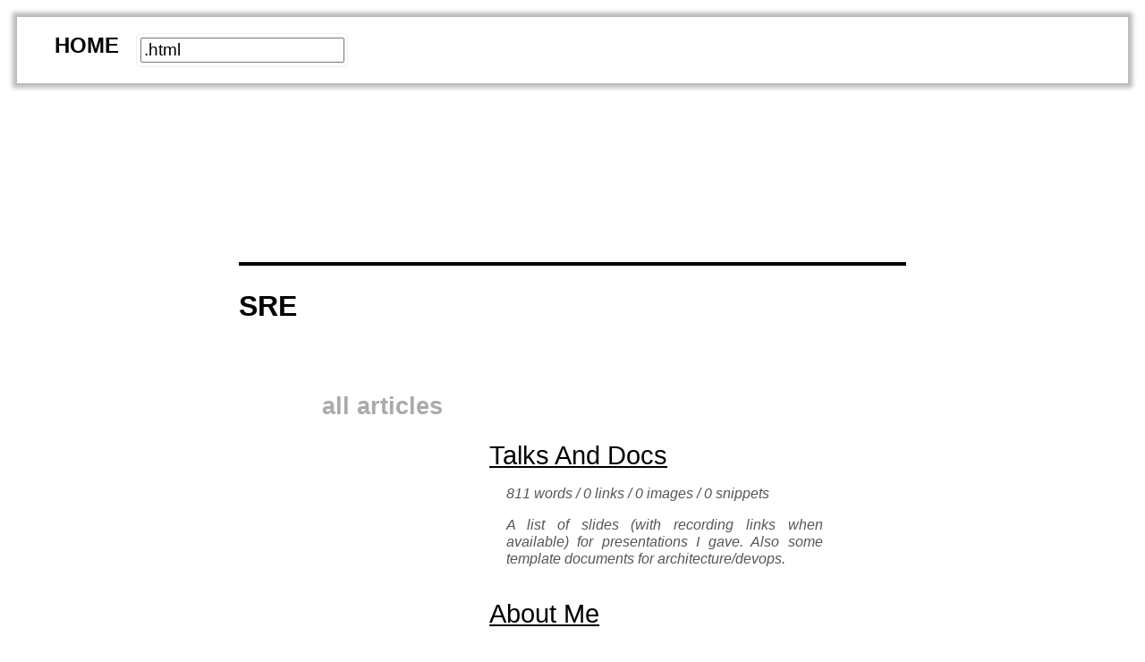

--- FILE ---
content_type: text/html
request_url: http://dicioccio.fr/hashtags/SRE.html
body_size: 2312
content:
<!DOCTYPE HTML><html><head><meta charset="utf-8"><meta name="viewport" content="with=device-width, initial-scale=1.0"><title>Lucas DiCioccio&#39;s Blog</title><link rel="icon" type="image/x-icon" href="/images/favicon.png"><link rel="alternate" type="application/atom+xml" title="Atom Feed" href="https://dicioccio.fr/hashtags/SRE.atom"><meta name="twitter:card" content="summary"><meta name="twitter:title" content="Lucas DiCioccio&#39;s Blog"><meta name="type" property="og:type" content="article"><meta name="title" property="og:title" content="Lucas DiCioccio&#39;s Blog"><meta name="url" property="og:url" content="https://dicioccio.fr/hashtags/SRE.html"><meta name="ks:article_json" content="/hashtags/SRE.html"><meta name="ks:article_text" content="/hashtags/SRE.html"><style>@import "/css/main.css";@import "/css/index-wide.css" only screen and (min-width:800px);@import "/css/index-narrow.css" only screen and (max-width:799px);</style></head><body><nav id="site-navigation" class="nav"><a href="/">home</a><div id="search-box"><script type="text/javascript" src="/js/search-box.js" async></script></div></nav><div class="main"><article><header class="heading"><h1>SRE</h1></header><section class="main"><nav class="articles-listing"><h2 class="listing-callout">all articles</h2><div class="articles-listing-list"><div class="articles-listing-item "><span class="article-date"></span><div><a href="/talks.html">Talks and Docs</a><div class="article-summary"><div class="article-stats"><p>811 words / 0 links / 0 images / 0 snippets</p></div><div class="article-image"></div><p>A list of slides (with recording links when
available) for presentations I gave. Also some template documents for architecture/devops.</p>
</div></div></div><div class="articles-listing-item "><span class="article-date"></span><div><a href="/about-me.html">About me</a><div class="article-summary"><div class="article-stats"><p>176 words / 11 links / 1 images / 0 snippets</p></div><div class="article-image"></div><p>I am Lucas DiCioccio, a scientist and engineer. I apply modern techniques to
engineering and lead <a href="/hashtags/teams.html"><span class="hashtag" data-hashtag="teams">#teams</span></a> to deliver successful results.</p>
</div></div></div></div></nav></section></article></div></body></html>

--- FILE ---
content_type: application/javascript
request_url: http://dicioccio.fr/js/search-box.js
body_size: 320672
content:
(() => {
  // output/Affjax/foreign.js
  function _ajax(platformSpecificDriver, timeoutErrorMessageIdent, requestFailedMessageIdent, mkHeader, options2) {
    return function(errback, callback) {
      var xhr = platformSpecificDriver.newXHR();
      var fixedUrl = platformSpecificDriver.fixupUrl(options2.url, xhr);
      xhr.open(options2.method || "GET", fixedUrl, true, options2.username, options2.password);
      if (options2.headers) {
        try {
          for (var i2 = 0, header2; (header2 = options2.headers[i2]) != null; i2++) {
            xhr.setRequestHeader(header2.field, header2.value);
          }
        } catch (e) {
          errback(e);
        }
      }
      var onerror = function(msgIdent) {
        return function() {
          errback(new Error(msgIdent));
        };
      };
      xhr.onerror = onerror(requestFailedMessageIdent);
      xhr.ontimeout = onerror(timeoutErrorMessageIdent);
      xhr.onload = function() {
        callback({
          status: xhr.status,
          statusText: xhr.statusText,
          headers: xhr.getAllResponseHeaders().split("\r\n").filter(function(header3) {
            return header3.length > 0;
          }).map(function(header3) {
            var i3 = header3.indexOf(":");
            return mkHeader(header3.substring(0, i3))(header3.substring(i3 + 2));
          }),
          body: xhr.response
        });
      };
      xhr.responseType = options2.responseType;
      xhr.withCredentials = options2.withCredentials;
      xhr.timeout = options2.timeout;
      xhr.send(options2.content);
      return function(error4, cancelErrback, cancelCallback) {
        try {
          xhr.abort();
        } catch (e) {
          return cancelErrback(e);
        }
        return cancelCallback();
      };
    };
  }

  // output/Data.Functor/foreign.js
  var arrayMap = function(f) {
    return function(arr) {
      var l = arr.length;
      var result = new Array(l);
      for (var i2 = 0; i2 < l; i2++) {
        result[i2] = f(arr[i2]);
      }
      return result;
    };
  };

  // output/Control.Semigroupoid/index.js
  var semigroupoidFn = {
    compose: function(f) {
      return function(g) {
        return function(x) {
          return f(g(x));
        };
      };
    }
  };
  var compose = function(dict) {
    return dict.compose;
  };

  // output/Control.Category/index.js
  var identity = function(dict) {
    return dict.identity;
  };
  var categoryFn = {
    identity: function(x) {
      return x;
    },
    Semigroupoid0: function() {
      return semigroupoidFn;
    }
  };

  // output/Data.Boolean/index.js
  var otherwise = true;

  // output/Data.Function/index.js
  var on = function(f) {
    return function(g) {
      return function(x) {
        return function(y) {
          return f(g(x))(g(y));
        };
      };
    };
  };
  var flip = function(f) {
    return function(b2) {
      return function(a2) {
        return f(a2)(b2);
      };
    };
  };
  var $$const = function(a2) {
    return function(v) {
      return a2;
    };
  };

  // output/Data.Unit/foreign.js
  var unit = void 0;

  // output/Type.Proxy/index.js
  var $$Proxy = /* @__PURE__ */ function() {
    function $$Proxy2() {
    }
    ;
    $$Proxy2.value = new $$Proxy2();
    return $$Proxy2;
  }();

  // output/Data.Functor/index.js
  var map = function(dict) {
    return dict.map;
  };
  var mapFlipped = function(dictFunctor) {
    var map110 = map(dictFunctor);
    return function(fa) {
      return function(f) {
        return map110(f)(fa);
      };
    };
  };
  var $$void = function(dictFunctor) {
    return map(dictFunctor)($$const(unit));
  };
  var voidLeft = function(dictFunctor) {
    var map110 = map(dictFunctor);
    return function(f) {
      return function(x) {
        return map110($$const(x))(f);
      };
    };
  };
  var functorArray = {
    map: arrayMap
  };

  // output/Data.Semigroup/foreign.js
  var concatArray = function(xs) {
    return function(ys) {
      if (xs.length === 0)
        return ys;
      if (ys.length === 0)
        return xs;
      return xs.concat(ys);
    };
  };

  // output/Data.Symbol/index.js
  var reflectSymbol = function(dict) {
    return dict.reflectSymbol;
  };

  // output/Record.Unsafe/foreign.js
  var unsafeSet = function(label5) {
    return function(value15) {
      return function(rec) {
        var copy2 = {};
        for (var key in rec) {
          if ({}.hasOwnProperty.call(rec, key)) {
            copy2[key] = rec[key];
          }
        }
        copy2[label5] = value15;
        return copy2;
      };
    };
  };

  // output/Data.Semigroup/index.js
  var semigroupArray = {
    append: concatArray
  };
  var append = function(dict) {
    return dict.append;
  };
  var semigroupFn = function(dictSemigroup) {
    var append12 = append(dictSemigroup);
    return {
      append: function(f) {
        return function(g) {
          return function(x) {
            return append12(f(x))(g(x));
          };
        };
      }
    };
  };

  // output/Control.Alt/index.js
  var alt = function(dict) {
    return dict.alt;
  };

  // output/Control.Apply/index.js
  var identity2 = /* @__PURE__ */ identity(categoryFn);
  var apply = function(dict) {
    return dict.apply;
  };
  var applySecond = function(dictApply) {
    var apply1 = apply(dictApply);
    var map31 = map(dictApply.Functor0());
    return function(a2) {
      return function(b2) {
        return apply1(map31($$const(identity2))(a2))(b2);
      };
    };
  };

  // output/Control.Applicative/index.js
  var pure = function(dict) {
    return dict.pure;
  };
  var unless = function(dictApplicative) {
    var pure16 = pure(dictApplicative);
    return function(v) {
      return function(v1) {
        if (!v) {
          return v1;
        }
        ;
        if (v) {
          return pure16(unit);
        }
        ;
        throw new Error("Failed pattern match at Control.Applicative (line 68, column 1 - line 68, column 65): " + [v.constructor.name, v1.constructor.name]);
      };
    };
  };
  var when = function(dictApplicative) {
    var pure16 = pure(dictApplicative);
    return function(v) {
      return function(v1) {
        if (v) {
          return v1;
        }
        ;
        if (!v) {
          return pure16(unit);
        }
        ;
        throw new Error("Failed pattern match at Control.Applicative (line 63, column 1 - line 63, column 63): " + [v.constructor.name, v1.constructor.name]);
      };
    };
  };
  var liftA1 = function(dictApplicative) {
    var apply4 = apply(dictApplicative.Apply0());
    var pure16 = pure(dictApplicative);
    return function(f) {
      return function(a2) {
        return apply4(pure16(f))(a2);
      };
    };
  };

  // output/Data.Bounded/foreign.js
  var topChar = String.fromCharCode(65535);
  var bottomChar = String.fromCharCode(0);
  var topNumber = Number.POSITIVE_INFINITY;
  var bottomNumber = Number.NEGATIVE_INFINITY;

  // output/Data.Ord/foreign.js
  var unsafeCompareImpl = function(lt) {
    return function(eq5) {
      return function(gt) {
        return function(x) {
          return function(y) {
            return x < y ? lt : x === y ? eq5 : gt;
          };
        };
      };
    };
  };
  var ordIntImpl = unsafeCompareImpl;
  var ordStringImpl = unsafeCompareImpl;

  // output/Data.Eq/foreign.js
  var refEq = function(r1) {
    return function(r2) {
      return r1 === r2;
    };
  };
  var eqBooleanImpl = refEq;
  var eqIntImpl = refEq;
  var eqStringImpl = refEq;

  // output/Data.Eq/index.js
  var eqString = {
    eq: eqStringImpl
  };
  var eqInt = {
    eq: eqIntImpl
  };
  var eqBoolean = {
    eq: eqBooleanImpl
  };
  var eq = function(dict) {
    return dict.eq;
  };
  var eq2 = /* @__PURE__ */ eq(eqBoolean);
  var notEq = function(dictEq) {
    var eq32 = eq(dictEq);
    return function(x) {
      return function(y) {
        return eq2(eq32(x)(y))(false);
      };
    };
  };

  // output/Data.Ordering/index.js
  var LT = /* @__PURE__ */ function() {
    function LT2() {
    }
    ;
    LT2.value = new LT2();
    return LT2;
  }();
  var GT = /* @__PURE__ */ function() {
    function GT2() {
    }
    ;
    GT2.value = new GT2();
    return GT2;
  }();
  var EQ = /* @__PURE__ */ function() {
    function EQ2() {
    }
    ;
    EQ2.value = new EQ2();
    return EQ2;
  }();

  // output/Data.Ord/index.js
  var ordString = /* @__PURE__ */ function() {
    return {
      compare: ordStringImpl(LT.value)(EQ.value)(GT.value),
      Eq0: function() {
        return eqString;
      }
    };
  }();
  var ordInt = /* @__PURE__ */ function() {
    return {
      compare: ordIntImpl(LT.value)(EQ.value)(GT.value),
      Eq0: function() {
        return eqInt;
      }
    };
  }();
  var compare = function(dict) {
    return dict.compare;
  };

  // output/Data.Show/foreign.js
  var showIntImpl = function(n) {
    return n.toString();
  };
  var showStringImpl = function(s) {
    var l = s.length;
    return '"' + s.replace(
      /[\0-\x1F\x7F"\\]/g,
      // eslint-disable-line no-control-regex
      function(c, i2) {
        switch (c) {
          case '"':
          case "\\":
            return "\\" + c;
          case "\x07":
            return "\\a";
          case "\b":
            return "\\b";
          case "\f":
            return "\\f";
          case "\n":
            return "\\n";
          case "\r":
            return "\\r";
          case "	":
            return "\\t";
          case "\v":
            return "\\v";
        }
        var k = i2 + 1;
        var empty7 = k < l && s[k] >= "0" && s[k] <= "9" ? "\\&" : "";
        return "\\" + c.charCodeAt(0).toString(10) + empty7;
      }
    ) + '"';
  };

  // output/Data.Show/index.js
  var showString = {
    show: showStringImpl
  };
  var showInt = {
    show: showIntImpl
  };
  var show = function(dict) {
    return dict.show;
  };

  // output/Data.Generic.Rep/index.js
  var Inl = /* @__PURE__ */ function() {
    function Inl2(value0) {
      this.value0 = value0;
    }
    ;
    Inl2.create = function(value0) {
      return new Inl2(value0);
    };
    return Inl2;
  }();
  var Inr = /* @__PURE__ */ function() {
    function Inr2(value0) {
      this.value0 = value0;
    }
    ;
    Inr2.create = function(value0) {
      return new Inr2(value0);
    };
    return Inr2;
  }();
  var NoArguments = /* @__PURE__ */ function() {
    function NoArguments2() {
    }
    ;
    NoArguments2.value = new NoArguments2();
    return NoArguments2;
  }();
  var Argument = function(x) {
    return x;
  };
  var to = function(dict) {
    return dict.to;
  };

  // output/Data.Maybe/index.js
  var identity3 = /* @__PURE__ */ identity(categoryFn);
  var Nothing = /* @__PURE__ */ function() {
    function Nothing2() {
    }
    ;
    Nothing2.value = new Nothing2();
    return Nothing2;
  }();
  var Just = /* @__PURE__ */ function() {
    function Just2(value0) {
      this.value0 = value0;
    }
    ;
    Just2.create = function(value0) {
      return new Just2(value0);
    };
    return Just2;
  }();
  var maybe = function(v) {
    return function(v1) {
      return function(v2) {
        if (v2 instanceof Nothing) {
          return v;
        }
        ;
        if (v2 instanceof Just) {
          return v1(v2.value0);
        }
        ;
        throw new Error("Failed pattern match at Data.Maybe (line 237, column 1 - line 237, column 51): " + [v.constructor.name, v1.constructor.name, v2.constructor.name]);
      };
    };
  };
  var isNothing = /* @__PURE__ */ maybe(true)(/* @__PURE__ */ $$const(false));
  var isJust = /* @__PURE__ */ maybe(false)(/* @__PURE__ */ $$const(true));
  var functorMaybe = {
    map: function(v) {
      return function(v1) {
        if (v1 instanceof Just) {
          return new Just(v(v1.value0));
        }
        ;
        return Nothing.value;
      };
    }
  };
  var map2 = /* @__PURE__ */ map(functorMaybe);
  var fromMaybe = function(a2) {
    return maybe(a2)(identity3);
  };
  var fromJust = function() {
    return function(v) {
      if (v instanceof Just) {
        return v.value0;
      }
      ;
      throw new Error("Failed pattern match at Data.Maybe (line 288, column 1 - line 288, column 46): " + [v.constructor.name]);
    };
  };
  var eqMaybe = function(dictEq) {
    var eq5 = eq(dictEq);
    return {
      eq: function(x) {
        return function(y) {
          if (x instanceof Nothing && y instanceof Nothing) {
            return true;
          }
          ;
          if (x instanceof Just && y instanceof Just) {
            return eq5(x.value0)(y.value0);
          }
          ;
          return false;
        };
      }
    };
  };
  var applyMaybe = {
    apply: function(v) {
      return function(v1) {
        if (v instanceof Just) {
          return map2(v.value0)(v1);
        }
        ;
        if (v instanceof Nothing) {
          return Nothing.value;
        }
        ;
        throw new Error("Failed pattern match at Data.Maybe (line 67, column 1 - line 69, column 30): " + [v.constructor.name, v1.constructor.name]);
      };
    },
    Functor0: function() {
      return functorMaybe;
    }
  };
  var bindMaybe = {
    bind: function(v) {
      return function(v1) {
        if (v instanceof Just) {
          return v1(v.value0);
        }
        ;
        if (v instanceof Nothing) {
          return Nothing.value;
        }
        ;
        throw new Error("Failed pattern match at Data.Maybe (line 125, column 1 - line 127, column 28): " + [v.constructor.name, v1.constructor.name]);
      };
    },
    Apply0: function() {
      return applyMaybe;
    }
  };
  var applicativeMaybe = /* @__PURE__ */ function() {
    return {
      pure: Just.create,
      Apply0: function() {
        return applyMaybe;
      }
    };
  }();

  // output/Data.MediaType.Common/index.js
  var applicationJSON = "application/json";
  var applicationFormURLEncoded = "application/x-www-form-urlencoded";

  // output/Affjax.RequestBody/index.js
  var ArrayView = /* @__PURE__ */ function() {
    function ArrayView2(value0) {
      this.value0 = value0;
    }
    ;
    ArrayView2.create = function(value0) {
      return new ArrayView2(value0);
    };
    return ArrayView2;
  }();
  var Blob = /* @__PURE__ */ function() {
    function Blob3(value0) {
      this.value0 = value0;
    }
    ;
    Blob3.create = function(value0) {
      return new Blob3(value0);
    };
    return Blob3;
  }();
  var Document = /* @__PURE__ */ function() {
    function Document3(value0) {
      this.value0 = value0;
    }
    ;
    Document3.create = function(value0) {
      return new Document3(value0);
    };
    return Document3;
  }();
  var $$String = /* @__PURE__ */ function() {
    function $$String3(value0) {
      this.value0 = value0;
    }
    ;
    $$String3.create = function(value0) {
      return new $$String3(value0);
    };
    return $$String3;
  }();
  var FormData = /* @__PURE__ */ function() {
    function FormData2(value0) {
      this.value0 = value0;
    }
    ;
    FormData2.create = function(value0) {
      return new FormData2(value0);
    };
    return FormData2;
  }();
  var FormURLEncoded = /* @__PURE__ */ function() {
    function FormURLEncoded2(value0) {
      this.value0 = value0;
    }
    ;
    FormURLEncoded2.create = function(value0) {
      return new FormURLEncoded2(value0);
    };
    return FormURLEncoded2;
  }();
  var Json = /* @__PURE__ */ function() {
    function Json3(value0) {
      this.value0 = value0;
    }
    ;
    Json3.create = function(value0) {
      return new Json3(value0);
    };
    return Json3;
  }();
  var toMediaType = function(v) {
    if (v instanceof FormURLEncoded) {
      return new Just(applicationFormURLEncoded);
    }
    ;
    if (v instanceof Json) {
      return new Just(applicationJSON);
    }
    ;
    return Nothing.value;
  };

  // output/Unsafe.Coerce/foreign.js
  var unsafeCoerce2 = function(x) {
    return x;
  };

  // output/Safe.Coerce/index.js
  var coerce = function() {
    return unsafeCoerce2;
  };

  // output/Data.Newtype/index.js
  var coerce2 = /* @__PURE__ */ coerce();
  var unwrap = function() {
    return coerce2;
  };
  var under = function() {
    return function() {
      return function(v) {
        return coerce2;
      };
    };
  };
  var alaF = function() {
    return function() {
      return function() {
        return function() {
          return function(v) {
            return coerce2;
          };
        };
      };
    };
  };

  // output/Affjax.RequestHeader/index.js
  var unwrap2 = /* @__PURE__ */ unwrap();
  var Accept = /* @__PURE__ */ function() {
    function Accept2(value0) {
      this.value0 = value0;
    }
    ;
    Accept2.create = function(value0) {
      return new Accept2(value0);
    };
    return Accept2;
  }();
  var ContentType = /* @__PURE__ */ function() {
    function ContentType2(value0) {
      this.value0 = value0;
    }
    ;
    ContentType2.create = function(value0) {
      return new ContentType2(value0);
    };
    return ContentType2;
  }();
  var RequestHeader = /* @__PURE__ */ function() {
    function RequestHeader2(value0, value1) {
      this.value0 = value0;
      this.value1 = value1;
    }
    ;
    RequestHeader2.create = function(value0) {
      return function(value1) {
        return new RequestHeader2(value0, value1);
      };
    };
    return RequestHeader2;
  }();
  var value = function(v) {
    if (v instanceof Accept) {
      return unwrap2(v.value0);
    }
    ;
    if (v instanceof ContentType) {
      return unwrap2(v.value0);
    }
    ;
    if (v instanceof RequestHeader) {
      return v.value1;
    }
    ;
    throw new Error("Failed pattern match at Affjax.RequestHeader (line 26, column 1 - line 26, column 33): " + [v.constructor.name]);
  };
  var name = function(v) {
    if (v instanceof Accept) {
      return "Accept";
    }
    ;
    if (v instanceof ContentType) {
      return "Content-Type";
    }
    ;
    if (v instanceof RequestHeader) {
      return v.value0;
    }
    ;
    throw new Error("Failed pattern match at Affjax.RequestHeader (line 21, column 1 - line 21, column 32): " + [v.constructor.name]);
  };

  // output/Affjax.ResponseFormat/index.js
  var identity4 = /* @__PURE__ */ identity(categoryFn);
  var $$ArrayBuffer = /* @__PURE__ */ function() {
    function $$ArrayBuffer2(value0) {
      this.value0 = value0;
    }
    ;
    $$ArrayBuffer2.create = function(value0) {
      return new $$ArrayBuffer2(value0);
    };
    return $$ArrayBuffer2;
  }();
  var Blob2 = /* @__PURE__ */ function() {
    function Blob3(value0) {
      this.value0 = value0;
    }
    ;
    Blob3.create = function(value0) {
      return new Blob3(value0);
    };
    return Blob3;
  }();
  var Document2 = /* @__PURE__ */ function() {
    function Document3(value0) {
      this.value0 = value0;
    }
    ;
    Document3.create = function(value0) {
      return new Document3(value0);
    };
    return Document3;
  }();
  var Json2 = /* @__PURE__ */ function() {
    function Json3(value0) {
      this.value0 = value0;
    }
    ;
    Json3.create = function(value0) {
      return new Json3(value0);
    };
    return Json3;
  }();
  var $$String2 = /* @__PURE__ */ function() {
    function $$String3(value0) {
      this.value0 = value0;
    }
    ;
    $$String3.create = function(value0) {
      return new $$String3(value0);
    };
    return $$String3;
  }();
  var Ignore = /* @__PURE__ */ function() {
    function Ignore2(value0) {
      this.value0 = value0;
    }
    ;
    Ignore2.create = function(value0) {
      return new Ignore2(value0);
    };
    return Ignore2;
  }();
  var toResponseType = function(v) {
    if (v instanceof $$ArrayBuffer) {
      return "arraybuffer";
    }
    ;
    if (v instanceof Blob2) {
      return "blob";
    }
    ;
    if (v instanceof Document2) {
      return "document";
    }
    ;
    if (v instanceof Json2) {
      return "text";
    }
    ;
    if (v instanceof $$String2) {
      return "text";
    }
    ;
    if (v instanceof Ignore) {
      return "";
    }
    ;
    throw new Error("Failed pattern match at Affjax.ResponseFormat (line 44, column 3 - line 50, column 19): " + [v.constructor.name]);
  };
  var toMediaType2 = function(v) {
    if (v instanceof Json2) {
      return new Just(applicationJSON);
    }
    ;
    return Nothing.value;
  };
  var json = /* @__PURE__ */ function() {
    return new Json2(identity4);
  }();
  var ignore = /* @__PURE__ */ function() {
    return new Ignore(identity4);
  }();

  // output/Affjax.ResponseHeader/index.js
  var ResponseHeader = /* @__PURE__ */ function() {
    function ResponseHeader2(value0, value1) {
      this.value0 = value0;
      this.value1 = value1;
    }
    ;
    ResponseHeader2.create = function(value0) {
      return function(value1) {
        return new ResponseHeader2(value0, value1);
      };
    };
    return ResponseHeader2;
  }();

  // output/Control.Bind/index.js
  var discard = function(dict) {
    return dict.discard;
  };
  var bind = function(dict) {
    return dict.bind;
  };
  var bindFlipped = function(dictBind) {
    return flip(bind(dictBind));
  };
  var composeKleisliFlipped = function(dictBind) {
    var bindFlipped12 = bindFlipped(dictBind);
    return function(f) {
      return function(g) {
        return function(a2) {
          return bindFlipped12(f)(g(a2));
        };
      };
    };
  };
  var composeKleisli = function(dictBind) {
    var bind15 = bind(dictBind);
    return function(f) {
      return function(g) {
        return function(a2) {
          return bind15(f(a2))(g);
        };
      };
    };
  };
  var discardUnit = {
    discard: function(dictBind) {
      return bind(dictBind);
    }
  };

  // output/Data.Either/index.js
  var Left = /* @__PURE__ */ function() {
    function Left2(value0) {
      this.value0 = value0;
    }
    ;
    Left2.create = function(value0) {
      return new Left2(value0);
    };
    return Left2;
  }();
  var Right = /* @__PURE__ */ function() {
    function Right2(value0) {
      this.value0 = value0;
    }
    ;
    Right2.create = function(value0) {
      return new Right2(value0);
    };
    return Right2;
  }();
  var note = function(a2) {
    return maybe(new Left(a2))(Right.create);
  };
  var functorEither = {
    map: function(f) {
      return function(m) {
        if (m instanceof Left) {
          return new Left(m.value0);
        }
        ;
        if (m instanceof Right) {
          return new Right(f(m.value0));
        }
        ;
        throw new Error("Failed pattern match at Data.Either (line 0, column 0 - line 0, column 0): " + [m.constructor.name]);
      };
    }
  };
  var map3 = /* @__PURE__ */ map(functorEither);
  var either = function(v) {
    return function(v1) {
      return function(v2) {
        if (v2 instanceof Left) {
          return v(v2.value0);
        }
        ;
        if (v2 instanceof Right) {
          return v1(v2.value0);
        }
        ;
        throw new Error("Failed pattern match at Data.Either (line 208, column 1 - line 208, column 64): " + [v.constructor.name, v1.constructor.name, v2.constructor.name]);
      };
    };
  };
  var applyEither = {
    apply: function(v) {
      return function(v1) {
        if (v instanceof Left) {
          return new Left(v.value0);
        }
        ;
        if (v instanceof Right) {
          return map3(v.value0)(v1);
        }
        ;
        throw new Error("Failed pattern match at Data.Either (line 70, column 1 - line 72, column 30): " + [v.constructor.name, v1.constructor.name]);
      };
    },
    Functor0: function() {
      return functorEither;
    }
  };
  var bindEither = {
    bind: /* @__PURE__ */ either(function(e) {
      return function(v) {
        return new Left(e);
      };
    })(function(a2) {
      return function(f) {
        return f(a2);
      };
    }),
    Apply0: function() {
      return applyEither;
    }
  };
  var applicativeEither = /* @__PURE__ */ function() {
    return {
      pure: Right.create,
      Apply0: function() {
        return applyEither;
      }
    };
  }();
  var altEither = {
    alt: function(v) {
      return function(v1) {
        if (v instanceof Left) {
          return v1;
        }
        ;
        return v;
      };
    },
    Functor0: function() {
      return functorEither;
    }
  };

  // output/Effect/foreign.js
  var pureE = function(a2) {
    return function() {
      return a2;
    };
  };
  var bindE = function(a2) {
    return function(f) {
      return function() {
        return f(a2())();
      };
    };
  };

  // output/Control.Monad/index.js
  var unlessM = function(dictMonad) {
    var bind15 = bind(dictMonad.Bind1());
    var unless2 = unless(dictMonad.Applicative0());
    return function(mb) {
      return function(m) {
        return bind15(mb)(function(b2) {
          return unless2(b2)(m);
        });
      };
    };
  };
  var ap = function(dictMonad) {
    var bind15 = bind(dictMonad.Bind1());
    var pure16 = pure(dictMonad.Applicative0());
    return function(f) {
      return function(a2) {
        return bind15(f)(function(f$prime) {
          return bind15(a2)(function(a$prime) {
            return pure16(f$prime(a$prime));
          });
        });
      };
    };
  };

  // output/Data.Monoid/index.js
  var mempty = function(dict) {
    return dict.mempty;
  };
  var monoidFn = function(dictMonoid) {
    var mempty1 = mempty(dictMonoid);
    var semigroupFn2 = semigroupFn(dictMonoid.Semigroup0());
    return {
      mempty: function(v) {
        return mempty1;
      },
      Semigroup0: function() {
        return semigroupFn2;
      }
    };
  };

  // output/Effect/index.js
  var $runtime_lazy = function(name16, moduleName, init3) {
    var state3 = 0;
    var val;
    return function(lineNumber) {
      if (state3 === 2)
        return val;
      if (state3 === 1)
        throw new ReferenceError(name16 + " was needed before it finished initializing (module " + moduleName + ", line " + lineNumber + ")", moduleName, lineNumber);
      state3 = 1;
      val = init3();
      state3 = 2;
      return val;
    };
  };
  var monadEffect = {
    Applicative0: function() {
      return applicativeEffect;
    },
    Bind1: function() {
      return bindEffect;
    }
  };
  var bindEffect = {
    bind: bindE,
    Apply0: function() {
      return $lazy_applyEffect(0);
    }
  };
  var applicativeEffect = {
    pure: pureE,
    Apply0: function() {
      return $lazy_applyEffect(0);
    }
  };
  var $lazy_functorEffect = /* @__PURE__ */ $runtime_lazy("functorEffect", "Effect", function() {
    return {
      map: liftA1(applicativeEffect)
    };
  });
  var $lazy_applyEffect = /* @__PURE__ */ $runtime_lazy("applyEffect", "Effect", function() {
    return {
      apply: ap(monadEffect),
      Functor0: function() {
        return $lazy_functorEffect(0);
      }
    };
  });
  var functorEffect = /* @__PURE__ */ $lazy_functorEffect(20);

  // output/Effect.Exception/foreign.js
  function error(msg) {
    return new Error(msg);
  }
  function message(e) {
    return e.message;
  }
  function throwException(e) {
    return function() {
      throw e;
    };
  }

  // output/Effect.Exception/index.js
  var $$throw = function($4) {
    return throwException(error($4));
  };

  // output/Control.Monad.Error.Class/index.js
  var throwError = function(dict) {
    return dict.throwError;
  };
  var catchError = function(dict) {
    return dict.catchError;
  };
  var $$try = function(dictMonadError) {
    var catchError1 = catchError(dictMonadError);
    var Monad0 = dictMonadError.MonadThrow0().Monad0();
    var map31 = map(Monad0.Bind1().Apply0().Functor0());
    var pure16 = pure(Monad0.Applicative0());
    return function(a2) {
      return catchError1(map31(Right.create)(a2))(function($52) {
        return pure16(Left.create($52));
      });
    };
  };

  // output/Data.Identity/index.js
  var Identity = function(x) {
    return x;
  };
  var functorIdentity = {
    map: function(f) {
      return function(m) {
        return f(m);
      };
    }
  };
  var applyIdentity = {
    apply: function(v) {
      return function(v1) {
        return v(v1);
      };
    },
    Functor0: function() {
      return functorIdentity;
    }
  };
  var bindIdentity = {
    bind: function(v) {
      return function(f) {
        return f(v);
      };
    },
    Apply0: function() {
      return applyIdentity;
    }
  };
  var applicativeIdentity = {
    pure: Identity,
    Apply0: function() {
      return applyIdentity;
    }
  };
  var monadIdentity = {
    Applicative0: function() {
      return applicativeIdentity;
    },
    Bind1: function() {
      return bindIdentity;
    }
  };

  // output/Effect.Ref/foreign.js
  var _new = function(val) {
    return function() {
      return { value: val };
    };
  };
  var read = function(ref2) {
    return function() {
      return ref2.value;
    };
  };
  var modifyImpl = function(f) {
    return function(ref2) {
      return function() {
        var t = f(ref2.value);
        ref2.value = t.state;
        return t.value;
      };
    };
  };
  var write = function(val) {
    return function(ref2) {
      return function() {
        ref2.value = val;
      };
    };
  };

  // output/Effect.Ref/index.js
  var $$void2 = /* @__PURE__ */ $$void(functorEffect);
  var $$new = _new;
  var modify$prime = modifyImpl;
  var modify = function(f) {
    return modify$prime(function(s) {
      var s$prime = f(s);
      return {
        state: s$prime,
        value: s$prime
      };
    });
  };
  var modify_ = function(f) {
    return function(s) {
      return $$void2(modify(f)(s));
    };
  };

  // output/Control.Monad.Rec.Class/index.js
  var bindFlipped2 = /* @__PURE__ */ bindFlipped(bindEffect);
  var map4 = /* @__PURE__ */ map(functorEffect);
  var Loop = /* @__PURE__ */ function() {
    function Loop2(value0) {
      this.value0 = value0;
    }
    ;
    Loop2.create = function(value0) {
      return new Loop2(value0);
    };
    return Loop2;
  }();
  var Done = /* @__PURE__ */ function() {
    function Done2(value0) {
      this.value0 = value0;
    }
    ;
    Done2.create = function(value0) {
      return new Done2(value0);
    };
    return Done2;
  }();
  var tailRecM = function(dict) {
    return dict.tailRecM;
  };
  var monadRecEffect = {
    tailRecM: function(f) {
      return function(a2) {
        var fromDone = function(v) {
          if (v instanceof Done) {
            return v.value0;
          }
          ;
          throw new Error("Failed pattern match at Control.Monad.Rec.Class (line 137, column 30 - line 137, column 44): " + [v.constructor.name]);
        };
        return function __do2() {
          var r = bindFlipped2($$new)(f(a2))();
          (function() {
            while (!function __do3() {
              var v = read(r)();
              if (v instanceof Loop) {
                var e = f(v.value0)();
                write(e)(r)();
                return false;
              }
              ;
              if (v instanceof Done) {
                return true;
              }
              ;
              throw new Error("Failed pattern match at Control.Monad.Rec.Class (line 128, column 22 - line 133, column 28): " + [v.constructor.name]);
            }()) {
            }
            ;
            return {};
          })();
          return map4(fromDone)(read(r))();
        };
      };
    },
    Monad0: function() {
      return monadEffect;
    }
  };

  // output/Data.HeytingAlgebra/foreign.js
  var boolConj = function(b1) {
    return function(b2) {
      return b1 && b2;
    };
  };
  var boolDisj = function(b1) {
    return function(b2) {
      return b1 || b2;
    };
  };
  var boolNot = function(b2) {
    return !b2;
  };

  // output/Data.HeytingAlgebra/index.js
  var tt = function(dict) {
    return dict.tt;
  };
  var not = function(dict) {
    return dict.not;
  };
  var implies = function(dict) {
    return dict.implies;
  };
  var ff = function(dict) {
    return dict.ff;
  };
  var disj = function(dict) {
    return dict.disj;
  };
  var heytingAlgebraBoolean = {
    ff: false,
    tt: true,
    implies: function(a2) {
      return function(b2) {
        return disj(heytingAlgebraBoolean)(not(heytingAlgebraBoolean)(a2))(b2);
      };
    },
    conj: boolConj,
    disj: boolDisj,
    not: boolNot
  };
  var conj = function(dict) {
    return dict.conj;
  };
  var heytingAlgebraFunction = function(dictHeytingAlgebra) {
    var ff1 = ff(dictHeytingAlgebra);
    var tt1 = tt(dictHeytingAlgebra);
    var implies1 = implies(dictHeytingAlgebra);
    var conj1 = conj(dictHeytingAlgebra);
    var disj1 = disj(dictHeytingAlgebra);
    var not1 = not(dictHeytingAlgebra);
    return {
      ff: function(v) {
        return ff1;
      },
      tt: function(v) {
        return tt1;
      },
      implies: function(f) {
        return function(g) {
          return function(a2) {
            return implies1(f(a2))(g(a2));
          };
        };
      },
      conj: function(f) {
        return function(g) {
          return function(a2) {
            return conj1(f(a2))(g(a2));
          };
        };
      },
      disj: function(f) {
        return function(g) {
          return function(a2) {
            return disj1(f(a2))(g(a2));
          };
        };
      },
      not: function(f) {
        return function(a2) {
          return not1(f(a2));
        };
      }
    };
  };

  // output/Data.Tuple/index.js
  var Tuple = /* @__PURE__ */ function() {
    function Tuple2(value0, value1) {
      this.value0 = value0;
      this.value1 = value1;
    }
    ;
    Tuple2.create = function(value0) {
      return function(value1) {
        return new Tuple2(value0, value1);
      };
    };
    return Tuple2;
  }();
  var snd = function(v) {
    return v.value1;
  };
  var functorTuple = {
    map: function(f) {
      return function(m) {
        return new Tuple(m.value0, f(m.value1));
      };
    }
  };
  var fst = function(v) {
    return v.value0;
  };

  // output/Control.Monad.State.Class/index.js
  var state = function(dict) {
    return dict.state;
  };
  var put = function(dictMonadState) {
    var state1 = state(dictMonadState);
    return function(s) {
      return state1(function(v) {
        return new Tuple(unit, s);
      });
    };
  };
  var modify_2 = function(dictMonadState) {
    var state1 = state(dictMonadState);
    return function(f) {
      return state1(function(s) {
        return new Tuple(unit, f(s));
      });
    };
  };
  var get = function(dictMonadState) {
    return state(dictMonadState)(function(s) {
      return new Tuple(s, s);
    });
  };

  // output/Effect.Class/index.js
  var monadEffectEffect = {
    liftEffect: /* @__PURE__ */ identity(categoryFn),
    Monad0: function() {
      return monadEffect;
    }
  };
  var liftEffect = function(dict) {
    return dict.liftEffect;
  };

  // output/Control.Monad.Except.Trans/index.js
  var map5 = /* @__PURE__ */ map(functorEither);
  var ExceptT = function(x) {
    return x;
  };
  var runExceptT = function(v) {
    return v;
  };
  var mapExceptT = function(f) {
    return function(v) {
      return f(v);
    };
  };
  var functorExceptT = function(dictFunctor) {
    var map110 = map(dictFunctor);
    return {
      map: function(f) {
        return mapExceptT(map110(map5(f)));
      }
    };
  };
  var monadExceptT = function(dictMonad) {
    return {
      Applicative0: function() {
        return applicativeExceptT(dictMonad);
      },
      Bind1: function() {
        return bindExceptT(dictMonad);
      }
    };
  };
  var bindExceptT = function(dictMonad) {
    var bind15 = bind(dictMonad.Bind1());
    var pure16 = pure(dictMonad.Applicative0());
    return {
      bind: function(v) {
        return function(k) {
          return bind15(v)(either(function($187) {
            return pure16(Left.create($187));
          })(function(a2) {
            var v1 = k(a2);
            return v1;
          }));
        };
      },
      Apply0: function() {
        return applyExceptT(dictMonad);
      }
    };
  };
  var applyExceptT = function(dictMonad) {
    var functorExceptT1 = functorExceptT(dictMonad.Bind1().Apply0().Functor0());
    return {
      apply: ap(monadExceptT(dictMonad)),
      Functor0: function() {
        return functorExceptT1;
      }
    };
  };
  var applicativeExceptT = function(dictMonad) {
    return {
      pure: function() {
        var $188 = pure(dictMonad.Applicative0());
        return function($189) {
          return ExceptT($188(Right.create($189)));
        };
      }(),
      Apply0: function() {
        return applyExceptT(dictMonad);
      }
    };
  };
  var monadThrowExceptT = function(dictMonad) {
    var monadExceptT1 = monadExceptT(dictMonad);
    return {
      throwError: function() {
        var $198 = pure(dictMonad.Applicative0());
        return function($199) {
          return ExceptT($198(Left.create($199)));
        };
      }(),
      Monad0: function() {
        return monadExceptT1;
      }
    };
  };
  var altExceptT = function(dictSemigroup) {
    var append5 = append(dictSemigroup);
    return function(dictMonad) {
      var Bind1 = dictMonad.Bind1();
      var bind15 = bind(Bind1);
      var pure16 = pure(dictMonad.Applicative0());
      var functorExceptT1 = functorExceptT(Bind1.Apply0().Functor0());
      return {
        alt: function(v) {
          return function(v1) {
            return bind15(v)(function(rm) {
              if (rm instanceof Right) {
                return pure16(new Right(rm.value0));
              }
              ;
              if (rm instanceof Left) {
                return bind15(v1)(function(rn) {
                  if (rn instanceof Right) {
                    return pure16(new Right(rn.value0));
                  }
                  ;
                  if (rn instanceof Left) {
                    return pure16(new Left(append5(rm.value0)(rn.value0)));
                  }
                  ;
                  throw new Error("Failed pattern match at Control.Monad.Except.Trans (line 86, column 9 - line 88, column 49): " + [rn.constructor.name]);
                });
              }
              ;
              throw new Error("Failed pattern match at Control.Monad.Except.Trans (line 82, column 5 - line 88, column 49): " + [rm.constructor.name]);
            });
          };
        },
        Functor0: function() {
          return functorExceptT1;
        }
      };
    };
  };

  // output/Control.Monad.Except/index.js
  var unwrap3 = /* @__PURE__ */ unwrap();
  var runExcept = function($3) {
    return unwrap3(runExceptT($3));
  };

  // output/Data.Argonaut.Core/foreign.js
  function id(x) {
    return x;
  }
  var jsonNull = null;
  function stringify(j) {
    return JSON.stringify(j);
  }
  function _caseJson(isNull3, isBool, isNum, isStr, isArr, isObj, j) {
    if (j == null)
      return isNull3();
    else if (typeof j === "boolean")
      return isBool(j);
    else if (typeof j === "number")
      return isNum(j);
    else if (typeof j === "string")
      return isStr(j);
    else if (Object.prototype.toString.call(j) === "[object Array]")
      return isArr(j);
    else
      return isObj(j);
  }

  // output/Foreign.Object/foreign.js
  function _copyST(m) {
    return function() {
      var r = {};
      for (var k in m) {
        if (hasOwnProperty.call(m, k)) {
          r[k] = m[k];
        }
      }
      return r;
    };
  }
  var empty = {};
  function runST(f) {
    return f();
  }
  function _lookup(no, yes, k, m) {
    return k in m ? yes(m[k]) : no;
  }
  function toArrayWithKey(f) {
    return function(m) {
      var r = [];
      for (var k in m) {
        if (hasOwnProperty.call(m, k)) {
          r.push(f(k)(m[k]));
        }
      }
      return r;
    };
  }
  var keys = Object.keys || toArrayWithKey(function(k) {
    return function() {
      return k;
    };
  });

  // output/Data.Array/foreign.js
  var replicateFill = function(count, value15) {
    if (count < 1) {
      return [];
    }
    var result = new Array(count);
    return result.fill(value15);
  };
  var replicatePolyfill = function(count, value15) {
    var result = [];
    var n = 0;
    for (var i2 = 0; i2 < count; i2++) {
      result[n++] = value15;
    }
    return result;
  };
  var replicateImpl = typeof Array.prototype.fill === "function" ? replicateFill : replicatePolyfill;
  var fromFoldableImpl = /* @__PURE__ */ function() {
    function Cons2(head4, tail2) {
      this.head = head4;
      this.tail = tail2;
    }
    var emptyList = {};
    function curryCons(head4) {
      return function(tail2) {
        return new Cons2(head4, tail2);
      };
    }
    function listToArray(list) {
      var result = [];
      var count = 0;
      var xs = list;
      while (xs !== emptyList) {
        result[count++] = xs.head;
        xs = xs.tail;
      }
      return result;
    }
    return function(foldr4, xs) {
      return listToArray(foldr4(curryCons)(emptyList)(xs));
    };
  }();
  var length = function(xs) {
    return xs.length;
  };
  var unconsImpl = function(empty7, next, xs) {
    return xs.length === 0 ? empty7({}) : next(xs[0])(xs.slice(1));
  };
  var findIndexImpl = function(just, nothing, f, xs) {
    for (var i2 = 0, l = xs.length; i2 < l; i2++) {
      if (f(xs[i2]))
        return just(i2);
    }
    return nothing;
  };
  var _deleteAt = function(just, nothing, i2, l) {
    if (i2 < 0 || i2 >= l.length)
      return nothing;
    var l1 = l.slice();
    l1.splice(i2, 1);
    return just(l1);
  };
  var filterImpl = function(f, xs) {
    return xs.filter(f);
  };
  var allImpl = function(p2, xs) {
    var len = xs.length;
    for (var i2 = 0; i2 < len; i2++) {
      if (!p2(xs[i2]))
        return false;
    }
    return true;
  };

  // output/Data.Array.ST/foreign.js
  function unsafeFreezeThawImpl(xs) {
    return xs;
  }
  var unsafeFreezeImpl = unsafeFreezeThawImpl;
  function copyImpl(xs) {
    return xs.slice();
  }
  var thawImpl = copyImpl;
  var pushImpl = function(a2, xs) {
    return xs.push(a2);
  };

  // output/Control.Monad.ST.Uncurried/foreign.js
  var runSTFn1 = function runSTFn12(fn) {
    return function(a2) {
      return function() {
        return fn(a2);
      };
    };
  };
  var runSTFn2 = function runSTFn22(fn) {
    return function(a2) {
      return function(b2) {
        return function() {
          return fn(a2, b2);
        };
      };
    };
  };

  // output/Data.Array.ST/index.js
  var unsafeFreeze = /* @__PURE__ */ runSTFn1(unsafeFreezeImpl);
  var thaw = /* @__PURE__ */ runSTFn1(thawImpl);
  var withArray = function(f) {
    return function(xs) {
      return function __do2() {
        var result = thaw(xs)();
        f(result)();
        return unsafeFreeze(result)();
      };
    };
  };
  var push = /* @__PURE__ */ runSTFn2(pushImpl);

  // output/Data.Foldable/foreign.js
  var foldrArray = function(f) {
    return function(init3) {
      return function(xs) {
        var acc = init3;
        var len = xs.length;
        for (var i2 = len - 1; i2 >= 0; i2--) {
          acc = f(xs[i2])(acc);
        }
        return acc;
      };
    };
  };
  var foldlArray = function(f) {
    return function(init3) {
      return function(xs) {
        var acc = init3;
        var len = xs.length;
        for (var i2 = 0; i2 < len; i2++) {
          acc = f(acc)(xs[i2]);
        }
        return acc;
      };
    };
  };

  // output/Control.Plus/index.js
  var empty2 = function(dict) {
    return dict.empty;
  };

  // output/Data.Bifunctor/index.js
  var identity5 = /* @__PURE__ */ identity(categoryFn);
  var bimap = function(dict) {
    return dict.bimap;
  };
  var lmap = function(dictBifunctor) {
    var bimap1 = bimap(dictBifunctor);
    return function(f) {
      return bimap1(f)(identity5);
    };
  };
  var bifunctorEither = {
    bimap: function(v) {
      return function(v1) {
        return function(v2) {
          if (v2 instanceof Left) {
            return new Left(v(v2.value0));
          }
          ;
          if (v2 instanceof Right) {
            return new Right(v1(v2.value0));
          }
          ;
          throw new Error("Failed pattern match at Data.Bifunctor (line 32, column 1 - line 34, column 36): " + [v.constructor.name, v1.constructor.name, v2.constructor.name]);
        };
      };
    }
  };

  // output/Data.Maybe.First/index.js
  var First = function(x) {
    return x;
  };
  var semigroupFirst = {
    append: function(v) {
      return function(v1) {
        if (v instanceof Just) {
          return v;
        }
        ;
        return v1;
      };
    }
  };
  var monoidFirst = /* @__PURE__ */ function() {
    return {
      mempty: Nothing.value,
      Semigroup0: function() {
        return semigroupFirst;
      }
    };
  }();

  // output/Data.Monoid.Disj/index.js
  var Disj = function(x) {
    return x;
  };
  var semigroupDisj = function(dictHeytingAlgebra) {
    var disj2 = disj(dictHeytingAlgebra);
    return {
      append: function(v) {
        return function(v1) {
          return disj2(v)(v1);
        };
      }
    };
  };
  var monoidDisj = function(dictHeytingAlgebra) {
    var semigroupDisj1 = semigroupDisj(dictHeytingAlgebra);
    return {
      mempty: ff(dictHeytingAlgebra),
      Semigroup0: function() {
        return semigroupDisj1;
      }
    };
  };

  // output/Data.Monoid.Endo/index.js
  var Endo = function(x) {
    return x;
  };
  var semigroupEndo = function(dictSemigroupoid) {
    var compose2 = compose(dictSemigroupoid);
    return {
      append: function(v) {
        return function(v1) {
          return compose2(v)(v1);
        };
      }
    };
  };
  var monoidEndo = function(dictCategory) {
    var semigroupEndo1 = semigroupEndo(dictCategory.Semigroupoid0());
    return {
      mempty: identity(dictCategory),
      Semigroup0: function() {
        return semigroupEndo1;
      }
    };
  };

  // output/Data.Foldable/index.js
  var identity6 = /* @__PURE__ */ identity(categoryFn);
  var alaF2 = /* @__PURE__ */ alaF()()()();
  var foldr = function(dict) {
    return dict.foldr;
  };
  var traverse_ = function(dictApplicative) {
    var applySecond2 = applySecond(dictApplicative.Apply0());
    var pure16 = pure(dictApplicative);
    return function(dictFoldable) {
      var foldr22 = foldr(dictFoldable);
      return function(f) {
        return foldr22(function($454) {
          return applySecond2(f($454));
        })(pure16(unit));
      };
    };
  };
  var for_ = function(dictApplicative) {
    var traverse_14 = traverse_(dictApplicative);
    return function(dictFoldable) {
      return flip(traverse_14(dictFoldable));
    };
  };
  var foldl = function(dict) {
    return dict.foldl;
  };
  var foldableMaybe = {
    foldr: function(v) {
      return function(v1) {
        return function(v2) {
          if (v2 instanceof Nothing) {
            return v1;
          }
          ;
          if (v2 instanceof Just) {
            return v(v2.value0)(v1);
          }
          ;
          throw new Error("Failed pattern match at Data.Foldable (line 138, column 1 - line 144, column 27): " + [v.constructor.name, v1.constructor.name, v2.constructor.name]);
        };
      };
    },
    foldl: function(v) {
      return function(v1) {
        return function(v2) {
          if (v2 instanceof Nothing) {
            return v1;
          }
          ;
          if (v2 instanceof Just) {
            return v(v1)(v2.value0);
          }
          ;
          throw new Error("Failed pattern match at Data.Foldable (line 138, column 1 - line 144, column 27): " + [v.constructor.name, v1.constructor.name, v2.constructor.name]);
        };
      };
    },
    foldMap: function(dictMonoid) {
      var mempty2 = mempty(dictMonoid);
      return function(v) {
        return function(v1) {
          if (v1 instanceof Nothing) {
            return mempty2;
          }
          ;
          if (v1 instanceof Just) {
            return v(v1.value0);
          }
          ;
          throw new Error("Failed pattern match at Data.Foldable (line 138, column 1 - line 144, column 27): " + [v.constructor.name, v1.constructor.name]);
        };
      };
    }
  };
  var foldMapDefaultR = function(dictFoldable) {
    var foldr22 = foldr(dictFoldable);
    return function(dictMonoid) {
      var append5 = append(dictMonoid.Semigroup0());
      var mempty2 = mempty(dictMonoid);
      return function(f) {
        return foldr22(function(x) {
          return function(acc) {
            return append5(f(x))(acc);
          };
        })(mempty2);
      };
    };
  };
  var foldableArray = {
    foldr: foldrArray,
    foldl: foldlArray,
    foldMap: function(dictMonoid) {
      return foldMapDefaultR(foldableArray)(dictMonoid);
    }
  };
  var foldMap = function(dict) {
    return dict.foldMap;
  };
  var any = function(dictFoldable) {
    var foldMap2 = foldMap(dictFoldable);
    return function(dictHeytingAlgebra) {
      return alaF2(Disj)(foldMap2(monoidDisj(dictHeytingAlgebra)));
    };
  };
  var or = function(dictFoldable) {
    var any1 = any(dictFoldable);
    return function(dictHeytingAlgebra) {
      return any1(dictHeytingAlgebra)(identity6);
    };
  };

  // output/Data.Function.Uncurried/foreign.js
  var runFn2 = function(fn) {
    return function(a2) {
      return function(b2) {
        return fn(a2, b2);
      };
    };
  };
  var runFn3 = function(fn) {
    return function(a2) {
      return function(b2) {
        return function(c) {
          return fn(a2, b2, c);
        };
      };
    };
  };
  var runFn4 = function(fn) {
    return function(a2) {
      return function(b2) {
        return function(c) {
          return function(d) {
            return fn(a2, b2, c, d);
          };
        };
      };
    };
  };

  // output/Data.FunctorWithIndex/foreign.js
  var mapWithIndexArray = function(f) {
    return function(xs) {
      var l = xs.length;
      var result = Array(l);
      for (var i2 = 0; i2 < l; i2++) {
        result[i2] = f(i2)(xs[i2]);
      }
      return result;
    };
  };

  // output/Data.Const/index.js
  var Const = function(x) {
    return x;
  };
  var functorConst = {
    map: function(f) {
      return function(m) {
        return m;
      };
    }
  };
  var applyConst = function(dictSemigroup) {
    var append12 = append(dictSemigroup);
    return {
      apply: function(v) {
        return function(v1) {
          return append12(v)(v1);
        };
      },
      Functor0: function() {
        return functorConst;
      }
    };
  };
  var applicativeConst = function(dictMonoid) {
    var mempty2 = mempty(dictMonoid);
    var applyConst1 = applyConst(dictMonoid.Semigroup0());
    return {
      pure: function(v) {
        return mempty2;
      },
      Apply0: function() {
        return applyConst1;
      }
    };
  };

  // output/Data.FunctorWithIndex/index.js
  var mapWithIndex = function(dict) {
    return dict.mapWithIndex;
  };
  var functorWithIndexArray = {
    mapWithIndex: mapWithIndexArray,
    Functor0: function() {
      return functorArray;
    }
  };

  // output/Data.Traversable/foreign.js
  var traverseArrayImpl = /* @__PURE__ */ function() {
    function array1(a2) {
      return [a2];
    }
    function array2(a2) {
      return function(b2) {
        return [a2, b2];
      };
    }
    function array3(a2) {
      return function(b2) {
        return function(c) {
          return [a2, b2, c];
        };
      };
    }
    function concat2(xs) {
      return function(ys) {
        return xs.concat(ys);
      };
    }
    return function(apply4) {
      return function(map31) {
        return function(pure16) {
          return function(f) {
            return function(array) {
              function go2(bot, top2) {
                switch (top2 - bot) {
                  case 0:
                    return pure16([]);
                  case 1:
                    return map31(array1)(f(array[bot]));
                  case 2:
                    return apply4(map31(array2)(f(array[bot])))(f(array[bot + 1]));
                  case 3:
                    return apply4(apply4(map31(array3)(f(array[bot])))(f(array[bot + 1])))(f(array[bot + 2]));
                  default:
                    var pivot = bot + Math.floor((top2 - bot) / 4) * 2;
                    return apply4(map31(concat2)(go2(bot, pivot)))(go2(pivot, top2));
                }
              }
              return go2(0, array.length);
            };
          };
        };
      };
    };
  }();

  // output/Data.Traversable/index.js
  var identity7 = /* @__PURE__ */ identity(categoryFn);
  var traverse = function(dict) {
    return dict.traverse;
  };
  var sequenceDefault = function(dictTraversable) {
    var traverse22 = traverse(dictTraversable);
    return function(dictApplicative) {
      return traverse22(dictApplicative)(identity7);
    };
  };
  var traversableArray = {
    traverse: function(dictApplicative) {
      var Apply0 = dictApplicative.Apply0();
      return traverseArrayImpl(apply(Apply0))(map(Apply0.Functor0()))(pure(dictApplicative));
    },
    sequence: function(dictApplicative) {
      return sequenceDefault(traversableArray)(dictApplicative);
    },
    Functor0: function() {
      return functorArray;
    },
    Foldable1: function() {
      return foldableArray;
    }
  };
  var sequence = function(dict) {
    return dict.sequence;
  };

  // output/Data.Array/index.js
  var fromJust2 = /* @__PURE__ */ fromJust();
  var uncons = /* @__PURE__ */ function() {
    return runFn3(unconsImpl)($$const(Nothing.value))(function(x) {
      return function(xs) {
        return new Just({
          head: x,
          tail: xs
        });
      };
    });
  }();
  var snoc = function(xs) {
    return function(x) {
      return withArray(push(x))(xs)();
    };
  };
  var singleton2 = function(a2) {
    return [a2];
  };
  var $$null = function(xs) {
    return length(xs) === 0;
  };
  var fromFoldable = function(dictFoldable) {
    return runFn2(fromFoldableImpl)(foldr(dictFoldable));
  };
  var findIndex = /* @__PURE__ */ function() {
    return runFn4(findIndexImpl)(Just.create)(Nothing.value);
  }();
  var filter = /* @__PURE__ */ runFn2(filterImpl);
  var deleteAt = /* @__PURE__ */ function() {
    return runFn4(_deleteAt)(Just.create)(Nothing.value);
  }();
  var deleteBy = function(v) {
    return function(v1) {
      return function(v2) {
        if (v2.length === 0) {
          return [];
        }
        ;
        return maybe(v2)(function(i2) {
          return fromJust2(deleteAt(i2)(v2));
        })(findIndex(v(v1))(v2));
      };
    };
  };
  var all2 = /* @__PURE__ */ runFn2(allImpl);

  // output/Data.FoldableWithIndex/index.js
  var foldr8 = /* @__PURE__ */ foldr(foldableArray);
  var mapWithIndex2 = /* @__PURE__ */ mapWithIndex(functorWithIndexArray);
  var foldl8 = /* @__PURE__ */ foldl(foldableArray);
  var foldrWithIndex = function(dict) {
    return dict.foldrWithIndex;
  };
  var foldMapWithIndexDefaultR = function(dictFoldableWithIndex) {
    var foldrWithIndex1 = foldrWithIndex(dictFoldableWithIndex);
    return function(dictMonoid) {
      var append5 = append(dictMonoid.Semigroup0());
      var mempty2 = mempty(dictMonoid);
      return function(f) {
        return foldrWithIndex1(function(i2) {
          return function(x) {
            return function(acc) {
              return append5(f(i2)(x))(acc);
            };
          };
        })(mempty2);
      };
    };
  };
  var foldableWithIndexArray = {
    foldrWithIndex: function(f) {
      return function(z) {
        var $291 = foldr8(function(v) {
          return function(y) {
            return f(v.value0)(v.value1)(y);
          };
        })(z);
        var $292 = mapWithIndex2(Tuple.create);
        return function($293) {
          return $291($292($293));
        };
      };
    },
    foldlWithIndex: function(f) {
      return function(z) {
        var $294 = foldl8(function(y) {
          return function(v) {
            return f(v.value0)(y)(v.value1);
          };
        })(z);
        var $295 = mapWithIndex2(Tuple.create);
        return function($296) {
          return $294($295($296));
        };
      };
    },
    foldMapWithIndex: function(dictMonoid) {
      return foldMapWithIndexDefaultR(foldableWithIndexArray)(dictMonoid);
    },
    Foldable0: function() {
      return foldableArray;
    }
  };

  // output/Data.TraversableWithIndex/index.js
  var traverseWithIndexDefault = function(dictTraversableWithIndex) {
    var sequence2 = sequence(dictTraversableWithIndex.Traversable2());
    var mapWithIndex4 = mapWithIndex(dictTraversableWithIndex.FunctorWithIndex0());
    return function(dictApplicative) {
      var sequence12 = sequence2(dictApplicative);
      return function(f) {
        var $174 = mapWithIndex4(f);
        return function($175) {
          return sequence12($174($175));
        };
      };
    };
  };
  var traverseWithIndex = function(dict) {
    return dict.traverseWithIndex;
  };
  var traversableWithIndexArray = {
    traverseWithIndex: function(dictApplicative) {
      return traverseWithIndexDefault(traversableWithIndexArray)(dictApplicative);
    },
    FunctorWithIndex0: function() {
      return functorWithIndexArray;
    },
    FoldableWithIndex1: function() {
      return foldableWithIndexArray;
    },
    Traversable2: function() {
      return traversableArray;
    }
  };

  // output/Foreign.Object.ST/foreign.js
  var newImpl = function() {
    return {};
  };
  var deleteImpl = function(k) {
    return function(m) {
      return function() {
        delete m[k];
        return m;
      };
    };
  };

  // output/Foreign.Object/index.js
  var thawST = _copyST;
  var mutate = function(f) {
    return function(m) {
      return runST(function __do2() {
        var s = thawST(m)();
        f(s)();
        return s;
      });
    };
  };
  var lookup = /* @__PURE__ */ function() {
    return runFn4(_lookup)(Nothing.value)(Just.create);
  }();
  var $$delete = function(k) {
    return mutate(deleteImpl(k));
  };

  // output/Data.Argonaut.Core/index.js
  var verbJsonType = function(def) {
    return function(f) {
      return function(g) {
        return g(def)(f);
      };
    };
  };
  var toJsonType = /* @__PURE__ */ function() {
    return verbJsonType(Nothing.value)(Just.create);
  }();
  var jsonEmptyObject = /* @__PURE__ */ id(empty);
  var isJsonType = /* @__PURE__ */ verbJsonType(false)(/* @__PURE__ */ $$const(true));
  var caseJsonString = function(d) {
    return function(f) {
      return function(j) {
        return _caseJson($$const(d), $$const(d), $$const(d), f, $$const(d), $$const(d), j);
      };
    };
  };
  var toString = /* @__PURE__ */ toJsonType(caseJsonString);
  var caseJsonObject = function(d) {
    return function(f) {
      return function(j) {
        return _caseJson($$const(d), $$const(d), $$const(d), $$const(d), $$const(d), f, j);
      };
    };
  };
  var toObject = /* @__PURE__ */ toJsonType(caseJsonObject);
  var caseJsonNull = function(d) {
    return function(f) {
      return function(j) {
        return _caseJson(f, $$const(d), $$const(d), $$const(d), $$const(d), $$const(d), j);
      };
    };
  };
  var isNull = /* @__PURE__ */ isJsonType(caseJsonNull);
  var caseJsonArray = function(d) {
    return function(f) {
      return function(j) {
        return _caseJson($$const(d), $$const(d), $$const(d), $$const(d), f, $$const(d), j);
      };
    };
  };
  var toArray = /* @__PURE__ */ toJsonType(caseJsonArray);
  var caseJson = function(a2) {
    return function(b2) {
      return function(c) {
        return function(d) {
          return function(e) {
            return function(f) {
              return function(json2) {
                return _caseJson(a2, b2, c, d, e, f, json2);
              };
            };
          };
        };
      };
    };
  };

  // output/Data.Argonaut.Parser/foreign.js
  function _jsonParser(fail3, succ, s) {
    try {
      return succ(JSON.parse(s));
    } catch (e) {
      return fail3(e.message);
    }
  }

  // output/Data.Argonaut.Parser/index.js
  var jsonParser = function(j) {
    return _jsonParser(Left.create, Right.create, j);
  };

  // output/Data.String.Common/foreign.js
  var split = function(sep) {
    return function(s) {
      return s.split(sep);
    };
  };
  var trim = function(s) {
    return s.trim();
  };
  var joinWith = function(s) {
    return function(xs) {
      return xs.join(s);
    };
  };

  // output/JSURI/foreign.js
  function encodeURIComponent_to_RFC3986(input3) {
    return input3.replace(/[!'()*]/g, function(c) {
      return "%" + c.charCodeAt(0).toString(16);
    });
  }
  function _encodeFormURLComponent(fail3, succeed, input3) {
    try {
      return succeed(encodeURIComponent_to_RFC3986(encodeURIComponent(input3)).replace(/%20/g, "+"));
    } catch (err) {
      return fail3(err);
    }
  }

  // output/JSURI/index.js
  var encodeFormURLComponent = /* @__PURE__ */ function() {
    return runFn3(_encodeFormURLComponent)($$const(Nothing.value))(Just.create);
  }();

  // output/Data.FormURLEncoded/index.js
  var apply2 = /* @__PURE__ */ apply(applyMaybe);
  var map6 = /* @__PURE__ */ map(functorMaybe);
  var traverse2 = /* @__PURE__ */ traverse(traversableArray)(applicativeMaybe);
  var toArray2 = function(v) {
    return v;
  };
  var encode = /* @__PURE__ */ function() {
    var encodePart = function(v) {
      if (v.value1 instanceof Nothing) {
        return encodeFormURLComponent(v.value0);
      }
      ;
      if (v.value1 instanceof Just) {
        return apply2(map6(function(key) {
          return function(val) {
            return key + ("=" + val);
          };
        })(encodeFormURLComponent(v.value0)))(encodeFormURLComponent(v.value1.value0));
      }
      ;
      throw new Error("Failed pattern match at Data.FormURLEncoded (line 37, column 16 - line 39, column 114): " + [v.constructor.name]);
    };
    var $37 = map6(joinWith("&"));
    var $38 = traverse2(encodePart);
    return function($39) {
      return $37($38(toArray2($39)));
    };
  }();

  // output/Data.HTTP.Method/index.js
  var OPTIONS = /* @__PURE__ */ function() {
    function OPTIONS2() {
    }
    ;
    OPTIONS2.value = new OPTIONS2();
    return OPTIONS2;
  }();
  var GET = /* @__PURE__ */ function() {
    function GET3() {
    }
    ;
    GET3.value = new GET3();
    return GET3;
  }();
  var HEAD = /* @__PURE__ */ function() {
    function HEAD2() {
    }
    ;
    HEAD2.value = new HEAD2();
    return HEAD2;
  }();
  var POST = /* @__PURE__ */ function() {
    function POST3() {
    }
    ;
    POST3.value = new POST3();
    return POST3;
  }();
  var PUT = /* @__PURE__ */ function() {
    function PUT2() {
    }
    ;
    PUT2.value = new PUT2();
    return PUT2;
  }();
  var DELETE = /* @__PURE__ */ function() {
    function DELETE2() {
    }
    ;
    DELETE2.value = new DELETE2();
    return DELETE2;
  }();
  var TRACE = /* @__PURE__ */ function() {
    function TRACE2() {
    }
    ;
    TRACE2.value = new TRACE2();
    return TRACE2;
  }();
  var CONNECT = /* @__PURE__ */ function() {
    function CONNECT2() {
    }
    ;
    CONNECT2.value = new CONNECT2();
    return CONNECT2;
  }();
  var PROPFIND = /* @__PURE__ */ function() {
    function PROPFIND2() {
    }
    ;
    PROPFIND2.value = new PROPFIND2();
    return PROPFIND2;
  }();
  var PROPPATCH = /* @__PURE__ */ function() {
    function PROPPATCH2() {
    }
    ;
    PROPPATCH2.value = new PROPPATCH2();
    return PROPPATCH2;
  }();
  var MKCOL = /* @__PURE__ */ function() {
    function MKCOL2() {
    }
    ;
    MKCOL2.value = new MKCOL2();
    return MKCOL2;
  }();
  var COPY = /* @__PURE__ */ function() {
    function COPY2() {
    }
    ;
    COPY2.value = new COPY2();
    return COPY2;
  }();
  var MOVE = /* @__PURE__ */ function() {
    function MOVE2() {
    }
    ;
    MOVE2.value = new MOVE2();
    return MOVE2;
  }();
  var LOCK = /* @__PURE__ */ function() {
    function LOCK2() {
    }
    ;
    LOCK2.value = new LOCK2();
    return LOCK2;
  }();
  var UNLOCK = /* @__PURE__ */ function() {
    function UNLOCK2() {
    }
    ;
    UNLOCK2.value = new UNLOCK2();
    return UNLOCK2;
  }();
  var PATCH = /* @__PURE__ */ function() {
    function PATCH2() {
    }
    ;
    PATCH2.value = new PATCH2();
    return PATCH2;
  }();
  var unCustomMethod = function(v) {
    return v;
  };
  var showMethod = {
    show: function(v) {
      if (v instanceof OPTIONS) {
        return "OPTIONS";
      }
      ;
      if (v instanceof GET) {
        return "GET";
      }
      ;
      if (v instanceof HEAD) {
        return "HEAD";
      }
      ;
      if (v instanceof POST) {
        return "POST";
      }
      ;
      if (v instanceof PUT) {
        return "PUT";
      }
      ;
      if (v instanceof DELETE) {
        return "DELETE";
      }
      ;
      if (v instanceof TRACE) {
        return "TRACE";
      }
      ;
      if (v instanceof CONNECT) {
        return "CONNECT";
      }
      ;
      if (v instanceof PROPFIND) {
        return "PROPFIND";
      }
      ;
      if (v instanceof PROPPATCH) {
        return "PROPPATCH";
      }
      ;
      if (v instanceof MKCOL) {
        return "MKCOL";
      }
      ;
      if (v instanceof COPY) {
        return "COPY";
      }
      ;
      if (v instanceof MOVE) {
        return "MOVE";
      }
      ;
      if (v instanceof LOCK) {
        return "LOCK";
      }
      ;
      if (v instanceof UNLOCK) {
        return "UNLOCK";
      }
      ;
      if (v instanceof PATCH) {
        return "PATCH";
      }
      ;
      throw new Error("Failed pattern match at Data.HTTP.Method (line 43, column 1 - line 59, column 23): " + [v.constructor.name]);
    }
  };
  var print = /* @__PURE__ */ either(/* @__PURE__ */ show(showMethod))(unCustomMethod);

  // output/Data.NonEmpty/index.js
  var NonEmpty = /* @__PURE__ */ function() {
    function NonEmpty2(value0, value1) {
      this.value0 = value0;
      this.value1 = value1;
    }
    ;
    NonEmpty2.create = function(value0) {
      return function(value1) {
        return new NonEmpty2(value0, value1);
      };
    };
    return NonEmpty2;
  }();
  var singleton4 = function(dictPlus) {
    var empty7 = empty2(dictPlus);
    return function(a2) {
      return new NonEmpty(a2, empty7);
    };
  };

  // output/Data.List.Types/index.js
  var Nil = /* @__PURE__ */ function() {
    function Nil2() {
    }
    ;
    Nil2.value = new Nil2();
    return Nil2;
  }();
  var Cons = /* @__PURE__ */ function() {
    function Cons2(value0, value1) {
      this.value0 = value0;
      this.value1 = value1;
    }
    ;
    Cons2.create = function(value0) {
      return function(value1) {
        return new Cons2(value0, value1);
      };
    };
    return Cons2;
  }();
  var NonEmptyList = function(x) {
    return x;
  };
  var toList = function(v) {
    return new Cons(v.value0, v.value1);
  };
  var listMap = function(f) {
    var chunkedRevMap = function($copy_v) {
      return function($copy_v1) {
        var $tco_var_v = $copy_v;
        var $tco_done = false;
        var $tco_result;
        function $tco_loop(v, v1) {
          if (v1 instanceof Cons && (v1.value1 instanceof Cons && v1.value1.value1 instanceof Cons)) {
            $tco_var_v = new Cons(v1, v);
            $copy_v1 = v1.value1.value1.value1;
            return;
          }
          ;
          var unrolledMap = function(v2) {
            if (v2 instanceof Cons && (v2.value1 instanceof Cons && v2.value1.value1 instanceof Nil)) {
              return new Cons(f(v2.value0), new Cons(f(v2.value1.value0), Nil.value));
            }
            ;
            if (v2 instanceof Cons && v2.value1 instanceof Nil) {
              return new Cons(f(v2.value0), Nil.value);
            }
            ;
            return Nil.value;
          };
          var reverseUnrolledMap = function($copy_v2) {
            return function($copy_v3) {
              var $tco_var_v2 = $copy_v2;
              var $tco_done1 = false;
              var $tco_result2;
              function $tco_loop2(v2, v3) {
                if (v2 instanceof Cons && (v2.value0 instanceof Cons && (v2.value0.value1 instanceof Cons && v2.value0.value1.value1 instanceof Cons))) {
                  $tco_var_v2 = v2.value1;
                  $copy_v3 = new Cons(f(v2.value0.value0), new Cons(f(v2.value0.value1.value0), new Cons(f(v2.value0.value1.value1.value0), v3)));
                  return;
                }
                ;
                $tco_done1 = true;
                return v3;
              }
              ;
              while (!$tco_done1) {
                $tco_result2 = $tco_loop2($tco_var_v2, $copy_v3);
              }
              ;
              return $tco_result2;
            };
          };
          $tco_done = true;
          return reverseUnrolledMap(v)(unrolledMap(v1));
        }
        ;
        while (!$tco_done) {
          $tco_result = $tco_loop($tco_var_v, $copy_v1);
        }
        ;
        return $tco_result;
      };
    };
    return chunkedRevMap(Nil.value);
  };
  var functorList = {
    map: listMap
  };
  var foldableList = {
    foldr: function(f) {
      return function(b2) {
        var rev3 = function() {
          var go2 = function($copy_v) {
            return function($copy_v1) {
              var $tco_var_v = $copy_v;
              var $tco_done = false;
              var $tco_result;
              function $tco_loop(v, v1) {
                if (v1 instanceof Nil) {
                  $tco_done = true;
                  return v;
                }
                ;
                if (v1 instanceof Cons) {
                  $tco_var_v = new Cons(v1.value0, v);
                  $copy_v1 = v1.value1;
                  return;
                }
                ;
                throw new Error("Failed pattern match at Data.List.Types (line 107, column 7 - line 107, column 23): " + [v.constructor.name, v1.constructor.name]);
              }
              ;
              while (!$tco_done) {
                $tco_result = $tco_loop($tco_var_v, $copy_v1);
              }
              ;
              return $tco_result;
            };
          };
          return go2(Nil.value);
        }();
        var $284 = foldl(foldableList)(flip(f))(b2);
        return function($285) {
          return $284(rev3($285));
        };
      };
    },
    foldl: function(f) {
      var go2 = function($copy_b) {
        return function($copy_v) {
          var $tco_var_b = $copy_b;
          var $tco_done1 = false;
          var $tco_result;
          function $tco_loop(b2, v) {
            if (v instanceof Nil) {
              $tco_done1 = true;
              return b2;
            }
            ;
            if (v instanceof Cons) {
              $tco_var_b = f(b2)(v.value0);
              $copy_v = v.value1;
              return;
            }
            ;
            throw new Error("Failed pattern match at Data.List.Types (line 111, column 12 - line 113, column 30): " + [v.constructor.name]);
          }
          ;
          while (!$tco_done1) {
            $tco_result = $tco_loop($tco_var_b, $copy_v);
          }
          ;
          return $tco_result;
        };
      };
      return go2;
    },
    foldMap: function(dictMonoid) {
      var append22 = append(dictMonoid.Semigroup0());
      var mempty2 = mempty(dictMonoid);
      return function(f) {
        return foldl(foldableList)(function(acc) {
          var $286 = append22(acc);
          return function($287) {
            return $286(f($287));
          };
        })(mempty2);
      };
    }
  };
  var foldr2 = /* @__PURE__ */ foldr(foldableList);
  var semigroupList = {
    append: function(xs) {
      return function(ys) {
        return foldr2(Cons.create)(ys)(xs);
      };
    }
  };
  var append1 = /* @__PURE__ */ append(semigroupList);
  var semigroupNonEmptyList = {
    append: function(v) {
      return function(as$prime) {
        return new NonEmpty(v.value0, append1(v.value1)(toList(as$prime)));
      };
    }
  };
  var altList = {
    alt: append1,
    Functor0: function() {
      return functorList;
    }
  };
  var plusList = /* @__PURE__ */ function() {
    return {
      empty: Nil.value,
      Alt0: function() {
        return altList;
      }
    };
  }();

  // output/Data.List/index.js
  var reverse2 = /* @__PURE__ */ function() {
    var go2 = function($copy_v) {
      return function($copy_v1) {
        var $tco_var_v = $copy_v;
        var $tco_done = false;
        var $tco_result;
        function $tco_loop(v, v1) {
          if (v1 instanceof Nil) {
            $tco_done = true;
            return v;
          }
          ;
          if (v1 instanceof Cons) {
            $tco_var_v = new Cons(v1.value0, v);
            $copy_v1 = v1.value1;
            return;
          }
          ;
          throw new Error("Failed pattern match at Data.List (line 368, column 3 - line 368, column 19): " + [v.constructor.name, v1.constructor.name]);
        }
        ;
        while (!$tco_done) {
          $tco_result = $tco_loop($tco_var_v, $copy_v1);
        }
        ;
        return $tco_result;
      };
    };
    return go2(Nil.value);
  }();
  var $$null2 = function(v) {
    if (v instanceof Nil) {
      return true;
    }
    ;
    return false;
  };

  // output/Partial.Unsafe/foreign.js
  var _unsafePartial = function(f) {
    return f();
  };

  // output/Partial/foreign.js
  var _crashWith = function(msg) {
    throw new Error(msg);
  };

  // output/Partial/index.js
  var crashWith = function() {
    return _crashWith;
  };

  // output/Partial.Unsafe/index.js
  var crashWith2 = /* @__PURE__ */ crashWith();
  var unsafePartial = _unsafePartial;
  var unsafeCrashWith = function(msg) {
    return unsafePartial(function() {
      return crashWith2(msg);
    });
  };

  // output/Data.List.NonEmpty/index.js
  var singleton5 = /* @__PURE__ */ function() {
    var $200 = singleton4(plusList);
    return function($201) {
      return NonEmptyList($200($201));
    };
  }();
  var head = function(v) {
    return v.value0;
  };
  var cons = function(y) {
    return function(v) {
      return new NonEmpty(y, new Cons(v.value0, v.value1));
    };
  };

  // output/Data.Nullable/foreign.js
  var nullImpl = null;
  function nullable(a2, r, f) {
    return a2 == null ? r : f(a2);
  }
  function notNull(x) {
    return x;
  }

  // output/Data.Nullable/index.js
  var toNullable = /* @__PURE__ */ maybe(nullImpl)(notNull);
  var toMaybe = function(n) {
    return nullable(n, Nothing.value, Just.create);
  };

  // output/Effect.Aff/foreign.js
  var Aff = function() {
    var EMPTY = {};
    var PURE = "Pure";
    var THROW = "Throw";
    var CATCH = "Catch";
    var SYNC = "Sync";
    var ASYNC = "Async";
    var BIND = "Bind";
    var BRACKET = "Bracket";
    var FORK = "Fork";
    var SEQ = "Sequential";
    var MAP = "Map";
    var APPLY = "Apply";
    var ALT = "Alt";
    var CONS = "Cons";
    var RESUME = "Resume";
    var RELEASE = "Release";
    var FINALIZER = "Finalizer";
    var FINALIZED = "Finalized";
    var FORKED = "Forked";
    var FIBER = "Fiber";
    var THUNK = "Thunk";
    function Aff2(tag, _1, _2, _3) {
      this.tag = tag;
      this._1 = _1;
      this._2 = _2;
      this._3 = _3;
    }
    function AffCtr(tag) {
      var fn = function(_1, _2, _3) {
        return new Aff2(tag, _1, _2, _3);
      };
      fn.tag = tag;
      return fn;
    }
    function nonCanceler2(error4) {
      return new Aff2(PURE, void 0);
    }
    function runEff(eff) {
      try {
        eff();
      } catch (error4) {
        setTimeout(function() {
          throw error4;
        }, 0);
      }
    }
    function runSync(left2, right2, eff) {
      try {
        return right2(eff());
      } catch (error4) {
        return left2(error4);
      }
    }
    function runAsync(left2, eff, k) {
      try {
        return eff(k)();
      } catch (error4) {
        k(left2(error4))();
        return nonCanceler2;
      }
    }
    var Scheduler = function() {
      var limit = 1024;
      var size5 = 0;
      var ix = 0;
      var queue = new Array(limit);
      var draining = false;
      function drain() {
        var thunk;
        draining = true;
        while (size5 !== 0) {
          size5--;
          thunk = queue[ix];
          queue[ix] = void 0;
          ix = (ix + 1) % limit;
          thunk();
        }
        draining = false;
      }
      return {
        isDraining: function() {
          return draining;
        },
        enqueue: function(cb) {
          var i2, tmp;
          if (size5 === limit) {
            tmp = draining;
            drain();
            draining = tmp;
          }
          queue[(ix + size5) % limit] = cb;
          size5++;
          if (!draining) {
            drain();
          }
        }
      };
    }();
    function Supervisor(util) {
      var fibers = {};
      var fiberId = 0;
      var count = 0;
      return {
        register: function(fiber) {
          var fid = fiberId++;
          fiber.onComplete({
            rethrow: true,
            handler: function(result) {
              return function() {
                count--;
                delete fibers[fid];
              };
            }
          })();
          fibers[fid] = fiber;
          count++;
        },
        isEmpty: function() {
          return count === 0;
        },
        killAll: function(killError, cb) {
          return function() {
            if (count === 0) {
              return cb();
            }
            var killCount = 0;
            var kills = {};
            function kill2(fid) {
              kills[fid] = fibers[fid].kill(killError, function(result) {
                return function() {
                  delete kills[fid];
                  killCount--;
                  if (util.isLeft(result) && util.fromLeft(result)) {
                    setTimeout(function() {
                      throw util.fromLeft(result);
                    }, 0);
                  }
                  if (killCount === 0) {
                    cb();
                  }
                };
              })();
            }
            for (var k in fibers) {
              if (fibers.hasOwnProperty(k)) {
                killCount++;
                kill2(k);
              }
            }
            fibers = {};
            fiberId = 0;
            count = 0;
            return function(error4) {
              return new Aff2(SYNC, function() {
                for (var k2 in kills) {
                  if (kills.hasOwnProperty(k2)) {
                    kills[k2]();
                  }
                }
              });
            };
          };
        }
      };
    }
    var SUSPENDED = 0;
    var CONTINUE = 1;
    var STEP_BIND = 2;
    var STEP_RESULT = 3;
    var PENDING = 4;
    var RETURN = 5;
    var COMPLETED = 6;
    function Fiber(util, supervisor, aff) {
      var runTick = 0;
      var status = SUSPENDED;
      var step3 = aff;
      var fail3 = null;
      var interrupt = null;
      var bhead = null;
      var btail = null;
      var attempts = null;
      var bracketCount = 0;
      var joinId = 0;
      var joins = null;
      var rethrow = true;
      function run3(localRunTick) {
        var tmp, result, attempt;
        while (true) {
          tmp = null;
          result = null;
          attempt = null;
          switch (status) {
            case STEP_BIND:
              status = CONTINUE;
              try {
                step3 = bhead(step3);
                if (btail === null) {
                  bhead = null;
                } else {
                  bhead = btail._1;
                  btail = btail._2;
                }
              } catch (e) {
                status = RETURN;
                fail3 = util.left(e);
                step3 = null;
              }
              break;
            case STEP_RESULT:
              if (util.isLeft(step3)) {
                status = RETURN;
                fail3 = step3;
                step3 = null;
              } else if (bhead === null) {
                status = RETURN;
              } else {
                status = STEP_BIND;
                step3 = util.fromRight(step3);
              }
              break;
            case CONTINUE:
              switch (step3.tag) {
                case BIND:
                  if (bhead) {
                    btail = new Aff2(CONS, bhead, btail);
                  }
                  bhead = step3._2;
                  status = CONTINUE;
                  step3 = step3._1;
                  break;
                case PURE:
                  if (bhead === null) {
                    status = RETURN;
                    step3 = util.right(step3._1);
                  } else {
                    status = STEP_BIND;
                    step3 = step3._1;
                  }
                  break;
                case SYNC:
                  status = STEP_RESULT;
                  step3 = runSync(util.left, util.right, step3._1);
                  break;
                case ASYNC:
                  status = PENDING;
                  step3 = runAsync(util.left, step3._1, function(result2) {
                    return function() {
                      if (runTick !== localRunTick) {
                        return;
                      }
                      runTick++;
                      Scheduler.enqueue(function() {
                        if (runTick !== localRunTick + 1) {
                          return;
                        }
                        status = STEP_RESULT;
                        step3 = result2;
                        run3(runTick);
                      });
                    };
                  });
                  return;
                case THROW:
                  status = RETURN;
                  fail3 = util.left(step3._1);
                  step3 = null;
                  break;
                case CATCH:
                  if (bhead === null) {
                    attempts = new Aff2(CONS, step3, attempts, interrupt);
                  } else {
                    attempts = new Aff2(CONS, step3, new Aff2(CONS, new Aff2(RESUME, bhead, btail), attempts, interrupt), interrupt);
                  }
                  bhead = null;
                  btail = null;
                  status = CONTINUE;
                  step3 = step3._1;
                  break;
                case BRACKET:
                  bracketCount++;
                  if (bhead === null) {
                    attempts = new Aff2(CONS, step3, attempts, interrupt);
                  } else {
                    attempts = new Aff2(CONS, step3, new Aff2(CONS, new Aff2(RESUME, bhead, btail), attempts, interrupt), interrupt);
                  }
                  bhead = null;
                  btail = null;
                  status = CONTINUE;
                  step3 = step3._1;
                  break;
                case FORK:
                  status = STEP_RESULT;
                  tmp = Fiber(util, supervisor, step3._2);
                  if (supervisor) {
                    supervisor.register(tmp);
                  }
                  if (step3._1) {
                    tmp.run();
                  }
                  step3 = util.right(tmp);
                  break;
                case SEQ:
                  status = CONTINUE;
                  step3 = sequential3(util, supervisor, step3._1);
                  break;
              }
              break;
            case RETURN:
              bhead = null;
              btail = null;
              if (attempts === null) {
                status = COMPLETED;
                step3 = interrupt || fail3 || step3;
              } else {
                tmp = attempts._3;
                attempt = attempts._1;
                attempts = attempts._2;
                switch (attempt.tag) {
                  case CATCH:
                    if (interrupt && interrupt !== tmp && bracketCount === 0) {
                      status = RETURN;
                    } else if (fail3) {
                      status = CONTINUE;
                      step3 = attempt._2(util.fromLeft(fail3));
                      fail3 = null;
                    }
                    break;
                  case RESUME:
                    if (interrupt && interrupt !== tmp && bracketCount === 0 || fail3) {
                      status = RETURN;
                    } else {
                      bhead = attempt._1;
                      btail = attempt._2;
                      status = STEP_BIND;
                      step3 = util.fromRight(step3);
                    }
                    break;
                  case BRACKET:
                    bracketCount--;
                    if (fail3 === null) {
                      result = util.fromRight(step3);
                      attempts = new Aff2(CONS, new Aff2(RELEASE, attempt._2, result), attempts, tmp);
                      if (interrupt === tmp || bracketCount > 0) {
                        status = CONTINUE;
                        step3 = attempt._3(result);
                      }
                    }
                    break;
                  case RELEASE:
                    attempts = new Aff2(CONS, new Aff2(FINALIZED, step3, fail3), attempts, interrupt);
                    status = CONTINUE;
                    if (interrupt && interrupt !== tmp && bracketCount === 0) {
                      step3 = attempt._1.killed(util.fromLeft(interrupt))(attempt._2);
                    } else if (fail3) {
                      step3 = attempt._1.failed(util.fromLeft(fail3))(attempt._2);
                    } else {
                      step3 = attempt._1.completed(util.fromRight(step3))(attempt._2);
                    }
                    fail3 = null;
                    bracketCount++;
                    break;
                  case FINALIZER:
                    bracketCount++;
                    attempts = new Aff2(CONS, new Aff2(FINALIZED, step3, fail3), attempts, interrupt);
                    status = CONTINUE;
                    step3 = attempt._1;
                    break;
                  case FINALIZED:
                    bracketCount--;
                    status = RETURN;
                    step3 = attempt._1;
                    fail3 = attempt._2;
                    break;
                }
              }
              break;
            case COMPLETED:
              for (var k in joins) {
                if (joins.hasOwnProperty(k)) {
                  rethrow = rethrow && joins[k].rethrow;
                  runEff(joins[k].handler(step3));
                }
              }
              joins = null;
              if (interrupt && fail3) {
                setTimeout(function() {
                  throw util.fromLeft(fail3);
                }, 0);
              } else if (util.isLeft(step3) && rethrow) {
                setTimeout(function() {
                  if (rethrow) {
                    throw util.fromLeft(step3);
                  }
                }, 0);
              }
              return;
            case SUSPENDED:
              status = CONTINUE;
              break;
            case PENDING:
              return;
          }
        }
      }
      function onComplete(join4) {
        return function() {
          if (status === COMPLETED) {
            rethrow = rethrow && join4.rethrow;
            join4.handler(step3)();
            return function() {
            };
          }
          var jid = joinId++;
          joins = joins || {};
          joins[jid] = join4;
          return function() {
            if (joins !== null) {
              delete joins[jid];
            }
          };
        };
      }
      function kill2(error4, cb) {
        return function() {
          if (status === COMPLETED) {
            cb(util.right(void 0))();
            return function() {
            };
          }
          var canceler = onComplete({
            rethrow: false,
            handler: function() {
              return cb(util.right(void 0));
            }
          })();
          switch (status) {
            case SUSPENDED:
              interrupt = util.left(error4);
              status = COMPLETED;
              step3 = interrupt;
              run3(runTick);
              break;
            case PENDING:
              if (interrupt === null) {
                interrupt = util.left(error4);
              }
              if (bracketCount === 0) {
                if (status === PENDING) {
                  attempts = new Aff2(CONS, new Aff2(FINALIZER, step3(error4)), attempts, interrupt);
                }
                status = RETURN;
                step3 = null;
                fail3 = null;
                run3(++runTick);
              }
              break;
            default:
              if (interrupt === null) {
                interrupt = util.left(error4);
              }
              if (bracketCount === 0) {
                status = RETURN;
                step3 = null;
                fail3 = null;
              }
          }
          return canceler;
        };
      }
      function join3(cb) {
        return function() {
          var canceler = onComplete({
            rethrow: false,
            handler: cb
          })();
          if (status === SUSPENDED) {
            run3(runTick);
          }
          return canceler;
        };
      }
      return {
        kill: kill2,
        join: join3,
        onComplete,
        isSuspended: function() {
          return status === SUSPENDED;
        },
        run: function() {
          if (status === SUSPENDED) {
            if (!Scheduler.isDraining()) {
              Scheduler.enqueue(function() {
                run3(runTick);
              });
            } else {
              run3(runTick);
            }
          }
        }
      };
    }
    function runPar(util, supervisor, par, cb) {
      var fiberId = 0;
      var fibers = {};
      var killId = 0;
      var kills = {};
      var early = new Error("[ParAff] Early exit");
      var interrupt = null;
      var root = EMPTY;
      function kill2(error4, par2, cb2) {
        var step3 = par2;
        var head4 = null;
        var tail2 = null;
        var count = 0;
        var kills2 = {};
        var tmp, kid;
        loop:
          while (true) {
            tmp = null;
            switch (step3.tag) {
              case FORKED:
                if (step3._3 === EMPTY) {
                  tmp = fibers[step3._1];
                  kills2[count++] = tmp.kill(error4, function(result) {
                    return function() {
                      count--;
                      if (count === 0) {
                        cb2(result)();
                      }
                    };
                  });
                }
                if (head4 === null) {
                  break loop;
                }
                step3 = head4._2;
                if (tail2 === null) {
                  head4 = null;
                } else {
                  head4 = tail2._1;
                  tail2 = tail2._2;
                }
                break;
              case MAP:
                step3 = step3._2;
                break;
              case APPLY:
              case ALT:
                if (head4) {
                  tail2 = new Aff2(CONS, head4, tail2);
                }
                head4 = step3;
                step3 = step3._1;
                break;
            }
          }
        if (count === 0) {
          cb2(util.right(void 0))();
        } else {
          kid = 0;
          tmp = count;
          for (; kid < tmp; kid++) {
            kills2[kid] = kills2[kid]();
          }
        }
        return kills2;
      }
      function join3(result, head4, tail2) {
        var fail3, step3, lhs, rhs, tmp, kid;
        if (util.isLeft(result)) {
          fail3 = result;
          step3 = null;
        } else {
          step3 = result;
          fail3 = null;
        }
        loop:
          while (true) {
            lhs = null;
            rhs = null;
            tmp = null;
            kid = null;
            if (interrupt !== null) {
              return;
            }
            if (head4 === null) {
              cb(fail3 || step3)();
              return;
            }
            if (head4._3 !== EMPTY) {
              return;
            }
            switch (head4.tag) {
              case MAP:
                if (fail3 === null) {
                  head4._3 = util.right(head4._1(util.fromRight(step3)));
                  step3 = head4._3;
                } else {
                  head4._3 = fail3;
                }
                break;
              case APPLY:
                lhs = head4._1._3;
                rhs = head4._2._3;
                if (fail3) {
                  head4._3 = fail3;
                  tmp = true;
                  kid = killId++;
                  kills[kid] = kill2(early, fail3 === lhs ? head4._2 : head4._1, function() {
                    return function() {
                      delete kills[kid];
                      if (tmp) {
                        tmp = false;
                      } else if (tail2 === null) {
                        join3(fail3, null, null);
                      } else {
                        join3(fail3, tail2._1, tail2._2);
                      }
                    };
                  });
                  if (tmp) {
                    tmp = false;
                    return;
                  }
                } else if (lhs === EMPTY || rhs === EMPTY) {
                  return;
                } else {
                  step3 = util.right(util.fromRight(lhs)(util.fromRight(rhs)));
                  head4._3 = step3;
                }
                break;
              case ALT:
                lhs = head4._1._3;
                rhs = head4._2._3;
                if (lhs === EMPTY && util.isLeft(rhs) || rhs === EMPTY && util.isLeft(lhs)) {
                  return;
                }
                if (lhs !== EMPTY && util.isLeft(lhs) && rhs !== EMPTY && util.isLeft(rhs)) {
                  fail3 = step3 === lhs ? rhs : lhs;
                  step3 = null;
                  head4._3 = fail3;
                } else {
                  head4._3 = step3;
                  tmp = true;
                  kid = killId++;
                  kills[kid] = kill2(early, step3 === lhs ? head4._2 : head4._1, function() {
                    return function() {
                      delete kills[kid];
                      if (tmp) {
                        tmp = false;
                      } else if (tail2 === null) {
                        join3(step3, null, null);
                      } else {
                        join3(step3, tail2._1, tail2._2);
                      }
                    };
                  });
                  if (tmp) {
                    tmp = false;
                    return;
                  }
                }
                break;
            }
            if (tail2 === null) {
              head4 = null;
            } else {
              head4 = tail2._1;
              tail2 = tail2._2;
            }
          }
      }
      function resolve(fiber) {
        return function(result) {
          return function() {
            delete fibers[fiber._1];
            fiber._3 = result;
            join3(result, fiber._2._1, fiber._2._2);
          };
        };
      }
      function run3() {
        var status = CONTINUE;
        var step3 = par;
        var head4 = null;
        var tail2 = null;
        var tmp, fid;
        loop:
          while (true) {
            tmp = null;
            fid = null;
            switch (status) {
              case CONTINUE:
                switch (step3.tag) {
                  case MAP:
                    if (head4) {
                      tail2 = new Aff2(CONS, head4, tail2);
                    }
                    head4 = new Aff2(MAP, step3._1, EMPTY, EMPTY);
                    step3 = step3._2;
                    break;
                  case APPLY:
                    if (head4) {
                      tail2 = new Aff2(CONS, head4, tail2);
                    }
                    head4 = new Aff2(APPLY, EMPTY, step3._2, EMPTY);
                    step3 = step3._1;
                    break;
                  case ALT:
                    if (head4) {
                      tail2 = new Aff2(CONS, head4, tail2);
                    }
                    head4 = new Aff2(ALT, EMPTY, step3._2, EMPTY);
                    step3 = step3._1;
                    break;
                  default:
                    fid = fiberId++;
                    status = RETURN;
                    tmp = step3;
                    step3 = new Aff2(FORKED, fid, new Aff2(CONS, head4, tail2), EMPTY);
                    tmp = Fiber(util, supervisor, tmp);
                    tmp.onComplete({
                      rethrow: false,
                      handler: resolve(step3)
                    })();
                    fibers[fid] = tmp;
                    if (supervisor) {
                      supervisor.register(tmp);
                    }
                }
                break;
              case RETURN:
                if (head4 === null) {
                  break loop;
                }
                if (head4._1 === EMPTY) {
                  head4._1 = step3;
                  status = CONTINUE;
                  step3 = head4._2;
                  head4._2 = EMPTY;
                } else {
                  head4._2 = step3;
                  step3 = head4;
                  if (tail2 === null) {
                    head4 = null;
                  } else {
                    head4 = tail2._1;
                    tail2 = tail2._2;
                  }
                }
            }
          }
        root = step3;
        for (fid = 0; fid < fiberId; fid++) {
          fibers[fid].run();
        }
      }
      function cancel(error4, cb2) {
        interrupt = util.left(error4);
        var innerKills;
        for (var kid in kills) {
          if (kills.hasOwnProperty(kid)) {
            innerKills = kills[kid];
            for (kid in innerKills) {
              if (innerKills.hasOwnProperty(kid)) {
                innerKills[kid]();
              }
            }
          }
        }
        kills = null;
        var newKills = kill2(error4, root, cb2);
        return function(killError) {
          return new Aff2(ASYNC, function(killCb) {
            return function() {
              for (var kid2 in newKills) {
                if (newKills.hasOwnProperty(kid2)) {
                  newKills[kid2]();
                }
              }
              return nonCanceler2;
            };
          });
        };
      }
      run3();
      return function(killError) {
        return new Aff2(ASYNC, function(killCb) {
          return function() {
            return cancel(killError, killCb);
          };
        });
      };
    }
    function sequential3(util, supervisor, par) {
      return new Aff2(ASYNC, function(cb) {
        return function() {
          return runPar(util, supervisor, par, cb);
        };
      });
    }
    Aff2.EMPTY = EMPTY;
    Aff2.Pure = AffCtr(PURE);
    Aff2.Throw = AffCtr(THROW);
    Aff2.Catch = AffCtr(CATCH);
    Aff2.Sync = AffCtr(SYNC);
    Aff2.Async = AffCtr(ASYNC);
    Aff2.Bind = AffCtr(BIND);
    Aff2.Bracket = AffCtr(BRACKET);
    Aff2.Fork = AffCtr(FORK);
    Aff2.Seq = AffCtr(SEQ);
    Aff2.ParMap = AffCtr(MAP);
    Aff2.ParApply = AffCtr(APPLY);
    Aff2.ParAlt = AffCtr(ALT);
    Aff2.Fiber = Fiber;
    Aff2.Supervisor = Supervisor;
    Aff2.Scheduler = Scheduler;
    Aff2.nonCanceler = nonCanceler2;
    return Aff2;
  }();
  var _pure = Aff.Pure;
  var _throwError = Aff.Throw;
  function _catchError(aff) {
    return function(k) {
      return Aff.Catch(aff, k);
    };
  }
  function _map(f) {
    return function(aff) {
      if (aff.tag === Aff.Pure.tag) {
        return Aff.Pure(f(aff._1));
      } else {
        return Aff.Bind(aff, function(value15) {
          return Aff.Pure(f(value15));
        });
      }
    };
  }
  function _bind(aff) {
    return function(k) {
      return Aff.Bind(aff, k);
    };
  }
  function _fork(immediate) {
    return function(aff) {
      return Aff.Fork(immediate, aff);
    };
  }
  var _liftEffect = Aff.Sync;
  function _parAffMap(f) {
    return function(aff) {
      return Aff.ParMap(f, aff);
    };
  }
  function _parAffApply(aff1) {
    return function(aff2) {
      return Aff.ParApply(aff1, aff2);
    };
  }
  var makeAff = Aff.Async;
  function generalBracket(acquire) {
    return function(options2) {
      return function(k) {
        return Aff.Bracket(acquire, options2, k);
      };
    };
  }
  function _makeFiber(util, aff) {
    return function() {
      return Aff.Fiber(util, null, aff);
    };
  }
  var _sequential = Aff.Seq;

  // output/Data.Profunctor/index.js
  var identity8 = /* @__PURE__ */ identity(categoryFn);
  var dimap = function(dict) {
    return dict.dimap;
  };
  var rmap = function(dictProfunctor) {
    var dimap1 = dimap(dictProfunctor);
    return function(b2c) {
      return dimap1(identity8)(b2c);
    };
  };

  // output/Control.Parallel.Class/index.js
  var sequential = function(dict) {
    return dict.sequential;
  };
  var parallel = function(dict) {
    return dict.parallel;
  };

  // output/Control.Parallel/index.js
  var identity9 = /* @__PURE__ */ identity(categoryFn);
  var parTraverse_ = function(dictParallel) {
    var sequential3 = sequential(dictParallel);
    var parallel4 = parallel(dictParallel);
    return function(dictApplicative) {
      var traverse_7 = traverse_(dictApplicative);
      return function(dictFoldable) {
        var traverse_14 = traverse_7(dictFoldable);
        return function(f) {
          var $51 = traverse_14(function($53) {
            return parallel4(f($53));
          });
          return function($52) {
            return sequential3($51($52));
          };
        };
      };
    };
  };
  var parSequence_ = function(dictParallel) {
    var parTraverse_1 = parTraverse_(dictParallel);
    return function(dictApplicative) {
      var parTraverse_2 = parTraverse_1(dictApplicative);
      return function(dictFoldable) {
        return parTraverse_2(dictFoldable)(identity9);
      };
    };
  };

  // output/Effect.Unsafe/foreign.js
  var unsafePerformEffect = function(f) {
    return f();
  };

  // output/Effect.Aff/index.js
  var $runtime_lazy2 = function(name16, moduleName, init3) {
    var state3 = 0;
    var val;
    return function(lineNumber) {
      if (state3 === 2)
        return val;
      if (state3 === 1)
        throw new ReferenceError(name16 + " was needed before it finished initializing (module " + moduleName + ", line " + lineNumber + ")", moduleName, lineNumber);
      state3 = 1;
      val = init3();
      state3 = 2;
      return val;
    };
  };
  var pure2 = /* @__PURE__ */ pure(applicativeEffect);
  var $$void3 = /* @__PURE__ */ $$void(functorEffect);
  var map7 = /* @__PURE__ */ map(functorEffect);
  var Canceler = function(x) {
    return x;
  };
  var suspendAff = /* @__PURE__ */ _fork(false);
  var functorParAff = {
    map: _parAffMap
  };
  var functorAff = {
    map: _map
  };
  var map1 = /* @__PURE__ */ map(functorAff);
  var forkAff = /* @__PURE__ */ _fork(true);
  var ffiUtil = /* @__PURE__ */ function() {
    var unsafeFromRight = function(v) {
      if (v instanceof Right) {
        return v.value0;
      }
      ;
      if (v instanceof Left) {
        return unsafeCrashWith("unsafeFromRight: Left");
      }
      ;
      throw new Error("Failed pattern match at Effect.Aff (line 412, column 21 - line 414, column 54): " + [v.constructor.name]);
    };
    var unsafeFromLeft = function(v) {
      if (v instanceof Left) {
        return v.value0;
      }
      ;
      if (v instanceof Right) {
        return unsafeCrashWith("unsafeFromLeft: Right");
      }
      ;
      throw new Error("Failed pattern match at Effect.Aff (line 407, column 20 - line 409, column 55): " + [v.constructor.name]);
    };
    var isLeft = function(v) {
      if (v instanceof Left) {
        return true;
      }
      ;
      if (v instanceof Right) {
        return false;
      }
      ;
      throw new Error("Failed pattern match at Effect.Aff (line 402, column 12 - line 404, column 21): " + [v.constructor.name]);
    };
    return {
      isLeft,
      fromLeft: unsafeFromLeft,
      fromRight: unsafeFromRight,
      left: Left.create,
      right: Right.create
    };
  }();
  var makeFiber = function(aff) {
    return _makeFiber(ffiUtil, aff);
  };
  var launchAff = function(aff) {
    return function __do2() {
      var fiber = makeFiber(aff)();
      fiber.run();
      return fiber;
    };
  };
  var bracket = function(acquire) {
    return function(completed) {
      return generalBracket(acquire)({
        killed: $$const(completed),
        failed: $$const(completed),
        completed: $$const(completed)
      });
    };
  };
  var applyParAff = {
    apply: _parAffApply,
    Functor0: function() {
      return functorParAff;
    }
  };
  var monadAff = {
    Applicative0: function() {
      return applicativeAff;
    },
    Bind1: function() {
      return bindAff;
    }
  };
  var bindAff = {
    bind: _bind,
    Apply0: function() {
      return $lazy_applyAff(0);
    }
  };
  var applicativeAff = {
    pure: _pure,
    Apply0: function() {
      return $lazy_applyAff(0);
    }
  };
  var $lazy_applyAff = /* @__PURE__ */ $runtime_lazy2("applyAff", "Effect.Aff", function() {
    return {
      apply: ap(monadAff),
      Functor0: function() {
        return functorAff;
      }
    };
  });
  var applyAff = /* @__PURE__ */ $lazy_applyAff(73);
  var pure22 = /* @__PURE__ */ pure(applicativeAff);
  var bind1 = /* @__PURE__ */ bind(bindAff);
  var bindFlipped3 = /* @__PURE__ */ bindFlipped(bindAff);
  var $$finally = function(fin) {
    return function(a2) {
      return bracket(pure22(unit))($$const(fin))($$const(a2));
    };
  };
  var parallelAff = {
    parallel: unsafeCoerce2,
    sequential: _sequential,
    Apply0: function() {
      return applyAff;
    },
    Apply1: function() {
      return applyParAff;
    }
  };
  var parallel2 = /* @__PURE__ */ parallel(parallelAff);
  var applicativeParAff = {
    pure: function($76) {
      return parallel2(pure22($76));
    },
    Apply0: function() {
      return applyParAff;
    }
  };
  var monadEffectAff = {
    liftEffect: _liftEffect,
    Monad0: function() {
      return monadAff;
    }
  };
  var liftEffect2 = /* @__PURE__ */ liftEffect(monadEffectAff);
  var effectCanceler = function($77) {
    return Canceler($$const(liftEffect2($77)));
  };
  var joinFiber = function(v) {
    return makeAff(function(k) {
      return map7(effectCanceler)(v.join(k));
    });
  };
  var functorFiber = {
    map: function(f) {
      return function(t) {
        return unsafePerformEffect(makeFiber(map1(f)(joinFiber(t))));
      };
    }
  };
  var killFiber = function(e) {
    return function(v) {
      return bind1(liftEffect2(v.isSuspended))(function(suspended) {
        if (suspended) {
          return liftEffect2($$void3(v.kill(e, $$const(pure2(unit)))));
        }
        ;
        return makeAff(function(k) {
          return map7(effectCanceler)(v.kill(e, k));
        });
      });
    };
  };
  var monadThrowAff = {
    throwError: _throwError,
    Monad0: function() {
      return monadAff;
    }
  };
  var monadErrorAff = {
    catchError: _catchError,
    MonadThrow0: function() {
      return monadThrowAff;
    }
  };
  var $$try2 = /* @__PURE__ */ $$try(monadErrorAff);
  var runAff = function(k) {
    return function(aff) {
      return launchAff(bindFlipped3(function($83) {
        return liftEffect2(k($83));
      })($$try2(aff)));
    };
  };
  var runAff_ = function(k) {
    return function(aff) {
      return $$void3(runAff(k)(aff));
    };
  };
  var monadRecAff = {
    tailRecM: function(k) {
      var go2 = function(a2) {
        return bind1(k(a2))(function(res) {
          if (res instanceof Done) {
            return pure22(res.value0);
          }
          ;
          if (res instanceof Loop) {
            return go2(res.value0);
          }
          ;
          throw new Error("Failed pattern match at Effect.Aff (line 104, column 7 - line 106, column 23): " + [res.constructor.name]);
        });
      };
      return go2;
    },
    Monad0: function() {
      return monadAff;
    }
  };
  var nonCanceler = /* @__PURE__ */ $$const(/* @__PURE__ */ pure22(unit));

  // output/Effect.Aff.Compat/index.js
  var fromEffectFnAff = function(v) {
    return makeAff(function(k) {
      return function __do2() {
        var v1 = v(function($9) {
          return k(Left.create($9))();
        }, function($10) {
          return k(Right.create($10))();
        });
        return function(e) {
          return makeAff(function(k2) {
            return function __do3() {
              v1(e, function($11) {
                return k2(Left.create($11))();
              }, function($12) {
                return k2(Right.create($12))();
              });
              return nonCanceler;
            };
          });
        };
      };
    });
  };

  // output/Foreign/foreign.js
  function typeOf(value15) {
    return typeof value15;
  }
  function tagOf(value15) {
    return Object.prototype.toString.call(value15).slice(8, -1);
  }
  var isArray = Array.isArray || function(value15) {
    return Object.prototype.toString.call(value15) === "[object Array]";
  };

  // output/Data.String.CodeUnits/foreign.js
  var _indexOf = function(just) {
    return function(nothing) {
      return function(x) {
        return function(s) {
          var i2 = s.indexOf(x);
          return i2 === -1 ? nothing : just(i2);
        };
      };
    };
  };

  // output/Data.String.CodeUnits/index.js
  var indexOf = /* @__PURE__ */ function() {
    return _indexOf(Just.create)(Nothing.value);
  }();
  var contains = function(pat) {
    var $23 = indexOf(pat);
    return function($24) {
      return isJust($23($24));
    };
  };

  // output/Foreign/index.js
  var show2 = /* @__PURE__ */ show(showString);
  var show1 = /* @__PURE__ */ show(showInt);
  var ForeignError = /* @__PURE__ */ function() {
    function ForeignError2(value0) {
      this.value0 = value0;
    }
    ;
    ForeignError2.create = function(value0) {
      return new ForeignError2(value0);
    };
    return ForeignError2;
  }();
  var TypeMismatch = /* @__PURE__ */ function() {
    function TypeMismatch3(value0, value1) {
      this.value0 = value0;
      this.value1 = value1;
    }
    ;
    TypeMismatch3.create = function(value0) {
      return function(value1) {
        return new TypeMismatch3(value0, value1);
      };
    };
    return TypeMismatch3;
  }();
  var ErrorAtIndex = /* @__PURE__ */ function() {
    function ErrorAtIndex2(value0, value1) {
      this.value0 = value0;
      this.value1 = value1;
    }
    ;
    ErrorAtIndex2.create = function(value0) {
      return function(value1) {
        return new ErrorAtIndex2(value0, value1);
      };
    };
    return ErrorAtIndex2;
  }();
  var ErrorAtProperty = /* @__PURE__ */ function() {
    function ErrorAtProperty2(value0, value1) {
      this.value0 = value0;
      this.value1 = value1;
    }
    ;
    ErrorAtProperty2.create = function(value0) {
      return function(value1) {
        return new ErrorAtProperty2(value0, value1);
      };
    };
    return ErrorAtProperty2;
  }();
  var unsafeToForeign = unsafeCoerce2;
  var unsafeFromForeign = unsafeCoerce2;
  var renderForeignError = function(v) {
    if (v instanceof ForeignError) {
      return v.value0;
    }
    ;
    if (v instanceof ErrorAtIndex) {
      return "Error at array index " + (show1(v.value0) + (": " + renderForeignError(v.value1)));
    }
    ;
    if (v instanceof ErrorAtProperty) {
      return "Error at property " + (show2(v.value0) + (": " + renderForeignError(v.value1)));
    }
    ;
    if (v instanceof TypeMismatch) {
      return "Type mismatch: expected " + (v.value0 + (", found " + v.value1));
    }
    ;
    throw new Error("Failed pattern match at Foreign (line 78, column 1 - line 78, column 45): " + [v.constructor.name]);
  };
  var fail = function(dictMonad) {
    var $153 = throwError(monadThrowExceptT(dictMonad));
    return function($154) {
      return $153(singleton5($154));
    };
  };
  var unsafeReadTagged = function(dictMonad) {
    var pure16 = pure(applicativeExceptT(dictMonad));
    var fail1 = fail(dictMonad);
    return function(tag) {
      return function(value15) {
        if (tagOf(value15) === tag) {
          return pure16(unsafeFromForeign(value15));
        }
        ;
        if (otherwise) {
          return fail1(new TypeMismatch(tag, tagOf(value15)));
        }
        ;
        throw new Error("Failed pattern match at Foreign (line 123, column 1 - line 123, column 104): " + [tag.constructor.name, value15.constructor.name]);
      };
    };
  };
  var readString = function(dictMonad) {
    return unsafeReadTagged(dictMonad)("String");
  };

  // output/Affjax/index.js
  var pure3 = /* @__PURE__ */ pure(/* @__PURE__ */ applicativeExceptT(monadIdentity));
  var fail2 = /* @__PURE__ */ fail(monadIdentity);
  var unsafeReadTagged2 = /* @__PURE__ */ unsafeReadTagged(monadIdentity);
  var alt2 = /* @__PURE__ */ alt(/* @__PURE__ */ altExceptT(semigroupNonEmptyList)(monadIdentity));
  var composeKleisliFlipped2 = /* @__PURE__ */ composeKleisliFlipped(/* @__PURE__ */ bindExceptT(monadIdentity));
  var map8 = /* @__PURE__ */ map(functorMaybe);
  var any2 = /* @__PURE__ */ any(foldableArray)(heytingAlgebraBoolean);
  var eq3 = /* @__PURE__ */ eq(eqString);
  var bindFlipped4 = /* @__PURE__ */ bindFlipped(bindMaybe);
  var map12 = /* @__PURE__ */ map(functorArray);
  var mapFlipped2 = /* @__PURE__ */ mapFlipped(functorAff);
  var $$try3 = /* @__PURE__ */ $$try(monadErrorAff);
  var pure1 = /* @__PURE__ */ pure(applicativeAff);
  var RequestContentError = /* @__PURE__ */ function() {
    function RequestContentError2(value0) {
      this.value0 = value0;
    }
    ;
    RequestContentError2.create = function(value0) {
      return new RequestContentError2(value0);
    };
    return RequestContentError2;
  }();
  var ResponseBodyError = /* @__PURE__ */ function() {
    function ResponseBodyError2(value0, value1) {
      this.value0 = value0;
      this.value1 = value1;
    }
    ;
    ResponseBodyError2.create = function(value0) {
      return function(value1) {
        return new ResponseBodyError2(value0, value1);
      };
    };
    return ResponseBodyError2;
  }();
  var TimeoutError = /* @__PURE__ */ function() {
    function TimeoutError2() {
    }
    ;
    TimeoutError2.value = new TimeoutError2();
    return TimeoutError2;
  }();
  var RequestFailedError = /* @__PURE__ */ function() {
    function RequestFailedError2() {
    }
    ;
    RequestFailedError2.value = new RequestFailedError2();
    return RequestFailedError2;
  }();
  var XHROtherError = /* @__PURE__ */ function() {
    function XHROtherError2(value0) {
      this.value0 = value0;
    }
    ;
    XHROtherError2.create = function(value0) {
      return new XHROtherError2(value0);
    };
    return XHROtherError2;
  }();
  var request = function(driver2) {
    return function(req) {
      var parseJSON = function(v2) {
        if (v2 === "") {
          return pure3(jsonEmptyObject);
        }
        ;
        return either(function($74) {
          return fail2(ForeignError.create($74));
        })(pure3)(jsonParser(v2));
      };
      var fromResponse = function() {
        if (req.responseFormat instanceof $$ArrayBuffer) {
          return unsafeReadTagged2("ArrayBuffer");
        }
        ;
        if (req.responseFormat instanceof Blob2) {
          return unsafeReadTagged2("Blob");
        }
        ;
        if (req.responseFormat instanceof Document2) {
          return function(x) {
            return alt2(unsafeReadTagged2("Document")(x))(alt2(unsafeReadTagged2("XMLDocument")(x))(unsafeReadTagged2("HTMLDocument")(x)));
          };
        }
        ;
        if (req.responseFormat instanceof Json2) {
          return composeKleisliFlipped2(function($75) {
            return req.responseFormat.value0(parseJSON($75));
          })(unsafeReadTagged2("String"));
        }
        ;
        if (req.responseFormat instanceof $$String2) {
          return unsafeReadTagged2("String");
        }
        ;
        if (req.responseFormat instanceof Ignore) {
          return $$const(req.responseFormat.value0(pure3(unit)));
        }
        ;
        throw new Error("Failed pattern match at Affjax (line 274, column 18 - line 283, column 57): " + [req.responseFormat.constructor.name]);
      }();
      var extractContent = function(v2) {
        if (v2 instanceof ArrayView) {
          return new Right(v2.value0(unsafeToForeign));
        }
        ;
        if (v2 instanceof Blob) {
          return new Right(unsafeToForeign(v2.value0));
        }
        ;
        if (v2 instanceof Document) {
          return new Right(unsafeToForeign(v2.value0));
        }
        ;
        if (v2 instanceof $$String) {
          return new Right(unsafeToForeign(v2.value0));
        }
        ;
        if (v2 instanceof FormData) {
          return new Right(unsafeToForeign(v2.value0));
        }
        ;
        if (v2 instanceof FormURLEncoded) {
          return note("Body contains values that cannot be encoded as application/x-www-form-urlencoded")(map8(unsafeToForeign)(encode(v2.value0)));
        }
        ;
        if (v2 instanceof Json) {
          return new Right(unsafeToForeign(stringify(v2.value0)));
        }
        ;
        throw new Error("Failed pattern match at Affjax (line 235, column 20 - line 250, column 69): " + [v2.constructor.name]);
      };
      var addHeader = function(mh) {
        return function(hs) {
          if (mh instanceof Just && !any2(on(eq3)(name)(mh.value0))(hs)) {
            return snoc(hs)(mh.value0);
          }
          ;
          return hs;
        };
      };
      var headers = function(reqContent) {
        return addHeader(map8(ContentType.create)(bindFlipped4(toMediaType)(reqContent)))(addHeader(map8(Accept.create)(toMediaType2(req.responseFormat)))(req.headers));
      };
      var ajaxRequest = function(v2) {
        return {
          method: print(req.method),
          url: req.url,
          headers: map12(function(h) {
            return {
              field: name(h),
              value: value(h)
            };
          })(headers(req.content)),
          content: v2,
          responseType: toResponseType(req.responseFormat),
          username: toNullable(req.username),
          password: toNullable(req.password),
          withCredentials: req.withCredentials,
          timeout: fromMaybe(0)(map8(function(v1) {
            return v1;
          })(req.timeout))
        };
      };
      var send = function(content3) {
        return mapFlipped2($$try3(fromEffectFnAff(_ajax(driver2, "AffjaxTimeoutErrorMessageIdent", "AffjaxRequestFailedMessageIdent", ResponseHeader.create, ajaxRequest(content3)))))(function(v2) {
          if (v2 instanceof Right) {
            var v1 = runExcept(fromResponse(v2.value0.body));
            if (v1 instanceof Left) {
              return new Left(new ResponseBodyError(head(v1.value0), v2.value0));
            }
            ;
            if (v1 instanceof Right) {
              return new Right({
                headers: v2.value0.headers,
                status: v2.value0.status,
                statusText: v2.value0.statusText,
                body: v1.value0
              });
            }
            ;
            throw new Error("Failed pattern match at Affjax (line 209, column 9 - line 211, column 52): " + [v1.constructor.name]);
          }
          ;
          if (v2 instanceof Left) {
            return new Left(function() {
              var message2 = message(v2.value0);
              var $61 = message2 === "AffjaxTimeoutErrorMessageIdent";
              if ($61) {
                return TimeoutError.value;
              }
              ;
              var $62 = message2 === "AffjaxRequestFailedMessageIdent";
              if ($62) {
                return RequestFailedError.value;
              }
              ;
              return new XHROtherError(v2.value0);
            }());
          }
          ;
          throw new Error("Failed pattern match at Affjax (line 207, column 144 - line 219, column 28): " + [v2.constructor.name]);
        });
      };
      if (req.content instanceof Nothing) {
        return send(toNullable(Nothing.value));
      }
      ;
      if (req.content instanceof Just) {
        var v = extractContent(req.content.value0);
        if (v instanceof Right) {
          return send(toNullable(new Just(v.value0)));
        }
        ;
        if (v instanceof Left) {
          return pure1(new Left(new RequestContentError(v.value0)));
        }
        ;
        throw new Error("Failed pattern match at Affjax (line 199, column 7 - line 203, column 48): " + [v.constructor.name]);
      }
      ;
      throw new Error("Failed pattern match at Affjax (line 195, column 3 - line 203, column 48): " + [req.content.constructor.name]);
    };
  };
  var printError = function(v) {
    if (v instanceof RequestContentError) {
      return "There was a problem with the request content: " + v.value0;
    }
    ;
    if (v instanceof ResponseBodyError) {
      return "There was a problem with the response body: " + renderForeignError(v.value0);
    }
    ;
    if (v instanceof TimeoutError) {
      return "There was a problem making the request: timeout";
    }
    ;
    if (v instanceof RequestFailedError) {
      return "There was a problem making the request: request failed";
    }
    ;
    if (v instanceof XHROtherError) {
      return "There was a problem making the request: " + message(v.value0);
    }
    ;
    throw new Error("Failed pattern match at Affjax (line 113, column 14 - line 123, column 66): " + [v.constructor.name]);
  };
  var defaultRequest = /* @__PURE__ */ function() {
    return {
      method: new Left(GET.value),
      url: "/",
      headers: [],
      content: Nothing.value,
      username: Nothing.value,
      password: Nothing.value,
      withCredentials: false,
      responseFormat: ignore,
      timeout: Nothing.value
    };
  }();
  var get2 = function(driver2) {
    return function(rf) {
      return function(u2) {
        return request(driver2)({
          method: defaultRequest.method,
          headers: defaultRequest.headers,
          content: defaultRequest.content,
          username: defaultRequest.username,
          password: defaultRequest.password,
          withCredentials: defaultRequest.withCredentials,
          timeout: defaultRequest.timeout,
          url: u2,
          responseFormat: rf
        });
      };
    };
  };

  // output/Data.Argonaut.Decode.Error/index.js
  var show3 = /* @__PURE__ */ show(showString);
  var show12 = /* @__PURE__ */ show(showInt);
  var TypeMismatch2 = /* @__PURE__ */ function() {
    function TypeMismatch3(value0) {
      this.value0 = value0;
    }
    ;
    TypeMismatch3.create = function(value0) {
      return new TypeMismatch3(value0);
    };
    return TypeMismatch3;
  }();
  var UnexpectedValue = /* @__PURE__ */ function() {
    function UnexpectedValue2(value0) {
      this.value0 = value0;
    }
    ;
    UnexpectedValue2.create = function(value0) {
      return new UnexpectedValue2(value0);
    };
    return UnexpectedValue2;
  }();
  var AtIndex = /* @__PURE__ */ function() {
    function AtIndex2(value0, value1) {
      this.value0 = value0;
      this.value1 = value1;
    }
    ;
    AtIndex2.create = function(value0) {
      return function(value1) {
        return new AtIndex2(value0, value1);
      };
    };
    return AtIndex2;
  }();
  var AtKey = /* @__PURE__ */ function() {
    function AtKey2(value0, value1) {
      this.value0 = value0;
      this.value1 = value1;
    }
    ;
    AtKey2.create = function(value0) {
      return function(value1) {
        return new AtKey2(value0, value1);
      };
    };
    return AtKey2;
  }();
  var Named = /* @__PURE__ */ function() {
    function Named2(value0, value1) {
      this.value0 = value0;
      this.value1 = value1;
    }
    ;
    Named2.create = function(value0) {
      return function(value1) {
        return new Named2(value0, value1);
      };
    };
    return Named2;
  }();
  var MissingValue = /* @__PURE__ */ function() {
    function MissingValue2() {
    }
    ;
    MissingValue2.value = new MissingValue2();
    return MissingValue2;
  }();
  var showJsonDecodeError = {
    show: function(v) {
      if (v instanceof TypeMismatch2) {
        return "(TypeMismatch " + (show3(v.value0) + ")");
      }
      ;
      if (v instanceof UnexpectedValue) {
        return "(UnexpectedValue " + (stringify(v.value0) + ")");
      }
      ;
      if (v instanceof AtIndex) {
        return "(AtIndex " + (show12(v.value0) + (" " + (show(showJsonDecodeError)(v.value1) + ")")));
      }
      ;
      if (v instanceof AtKey) {
        return "(AtKey " + (show3(v.value0) + (" " + (show(showJsonDecodeError)(v.value1) + ")")));
      }
      ;
      if (v instanceof Named) {
        return "(Named " + (show3(v.value0) + (" " + (show(showJsonDecodeError)(v.value1) + ")")));
      }
      ;
      if (v instanceof MissingValue) {
        return "MissingValue";
      }
      ;
      throw new Error("Failed pattern match at Data.Argonaut.Decode.Error (line 24, column 10 - line 30, column 35): " + [v.constructor.name]);
    }
  };

  // output/Data.Lens.Internal.Forget/index.js
  var alaF3 = /* @__PURE__ */ alaF()()()();
  var Forget = function(x) {
    return x;
  };
  var profunctorForget = {
    dimap: function(f) {
      return function(v) {
        return function(v1) {
          return function($36) {
            return v1(f($36));
          };
        };
      };
    }
  };
  var strongForget = {
    first: function(v) {
      return function($37) {
        return v(fst($37));
      };
    },
    second: function(v) {
      return function($38) {
        return v(snd($38));
      };
    },
    Profunctor0: function() {
      return profunctorForget;
    }
  };
  var choiceForget = function(dictMonoid) {
    var mempty2 = mempty(monoidFn(dictMonoid));
    return {
      left: function(v) {
        return either(v)(mempty2);
      },
      right: function(v) {
        return either(mempty2)(v);
      },
      Profunctor0: function() {
        return profunctorForget;
      }
    };
  };
  var wanderForget = function(dictMonoid) {
    var applicativeConst2 = applicativeConst(dictMonoid);
    var choiceForget1 = choiceForget(dictMonoid);
    return {
      wander: function(f) {
        return function(v) {
          return alaF3(Const)(f(applicativeConst2))(v);
        };
      },
      Strong0: function() {
        return strongForget;
      },
      Choice1: function() {
        return choiceForget1;
      }
    };
  };

  // output/Data.Profunctor.Choice/index.js
  var right = function(dict) {
    return dict.right;
  };

  // output/Data.Lens.Internal.Wander/index.js
  var wander = function(dict) {
    return dict.wander;
  };

  // output/Data.Lens.Fold/index.js
  var unwrap4 = /* @__PURE__ */ unwrap();
  var fromFoldable3 = /* @__PURE__ */ fromFoldable(foldableList);
  var foldMapOf = /* @__PURE__ */ under()()(Forget);
  var foldrOf = function(p2) {
    return function(f) {
      return function(r) {
        var $116 = flip(unwrap4)(r);
        var $117 = foldMapOf(p2)(function($119) {
          return Endo(f($119));
        });
        return function($118) {
          return $116($117($118));
        };
      };
    };
  };
  var toListOf = function(p2) {
    return foldrOf(p2)(Cons.create)(Nil.value);
  };
  var toArrayOf = function(p2) {
    var $124 = toListOf(p2);
    return function($125) {
      return fromFoldable3($124($125));
    };
  };
  var preview = function(p2) {
    var $135 = foldMapOf(p2)(function($137) {
      return First(Just.create($137));
    });
    return function($136) {
      return unwrap4($135($136));
    };
  };

  // output/Data.Lens.Getter/index.js
  var unwrap5 = /* @__PURE__ */ unwrap();
  var identity10 = /* @__PURE__ */ identity(categoryFn);
  var view = function(l) {
    return unwrap5(l(identity10));
  };
  var to2 = function(f) {
    return function(p2) {
      var $10 = unwrap5(p2);
      return function($11) {
        return $10(f($11));
      };
    };
  };

  // output/Data.Lens.Prism/index.js
  var identity11 = /* @__PURE__ */ identity(categoryFn);
  var prism = function(to3) {
    return function(fro) {
      return function(dictChoice) {
        var Profunctor0 = dictChoice.Profunctor0();
        var dimap2 = dimap(Profunctor0);
        var right2 = right(dictChoice);
        var rmap3 = rmap(Profunctor0);
        return function(pab) {
          return dimap2(fro)(either(identity11)(identity11))(right2(rmap3(to3)(pab)));
        };
      };
    };
  };

  // output/Data.Lens.Prism.Maybe/index.js
  var _Just = function(dictChoice) {
    return prism(Just.create)(maybe(new Left(Nothing.value))(Right.create))(dictChoice);
  };

  // output/Data.Lens.Iso/index.js
  var coerce3 = /* @__PURE__ */ coerce();
  var iso = function(f) {
    return function(g) {
      return function(dictProfunctor) {
        var dimap2 = dimap(dictProfunctor);
        return function(pab) {
          return dimap2(f)(g)(pab);
        };
      };
    };
  };
  var coerced = function() {
    return function() {
      return function(dictProfunctor) {
        return iso(coerce3)(coerce3)(dictProfunctor);
      };
    };
  };

  // output/Data.Lens.Iso.Newtype/index.js
  var coerced2 = /* @__PURE__ */ coerced()();
  var _Newtype = function() {
    return function() {
      return function(dictProfunctor) {
        return coerced2(dictProfunctor);
      };
    };
  };

  // output/Data.Lens.Traversal/index.js
  var traversed = function(dictTraversable) {
    var traverse3 = traverse(dictTraversable);
    return function(dictWander) {
      return wander(dictWander)(function(dictApplicative) {
        return traverse3(dictApplicative);
      });
    };
  };

  // output/Effect.Aff.Class/index.js
  var monadAffAff = {
    liftAff: /* @__PURE__ */ identity(categoryFn),
    MonadEffect0: function() {
      return monadEffectAff;
    }
  };
  var liftAff = function(dict) {
    return dict.liftAff;
  };

  // output/Effect.Console/foreign.js
  var log2 = function(s) {
    return function() {
      console.log(s);
    };
  };
  var warn = function(s) {
    return function() {
      console.warn(s);
    };
  };

  // output/Effect.Class.Console/index.js
  var log3 = function(dictMonadEffect) {
    var $67 = liftEffect(dictMonadEffect);
    return function($68) {
      return $67(log2($68));
    };
  };

  // output/Web.DOM.ParentNode/foreign.js
  var getEffProp = function(name16) {
    return function(node) {
      return function() {
        return node[name16];
      };
    };
  };
  var children = getEffProp("children");
  var _firstElementChild = getEffProp("firstElementChild");
  var _lastElementChild = getEffProp("lastElementChild");
  var childElementCount = getEffProp("childElementCount");
  function _querySelector(selector) {
    return function(node) {
      return function() {
        return node.querySelector(selector);
      };
    };
  }

  // output/Web.DOM.ParentNode/index.js
  var map9 = /* @__PURE__ */ map(functorEffect);
  var querySelector = function(qs) {
    var $2 = map9(toMaybe);
    var $3 = _querySelector(qs);
    return function($4) {
      return $2($3($4));
    };
  };

  // output/Web.Event.EventTarget/foreign.js
  function eventListener(fn) {
    return function() {
      return function(event) {
        return fn(event)();
      };
    };
  }
  function addEventListener(type) {
    return function(listener) {
      return function(useCapture) {
        return function(target7) {
          return function() {
            return target7.addEventListener(type, listener, useCapture);
          };
        };
      };
    };
  }
  function removeEventListener(type) {
    return function(listener) {
      return function(useCapture) {
        return function(target7) {
          return function() {
            return target7.removeEventListener(type, listener, useCapture);
          };
        };
      };
    };
  }

  // output/Web.HTML/foreign.js
  var windowImpl = function() {
    return window;
  };

  // output/Web.HTML.HTMLDocument/foreign.js
  function _readyState(doc) {
    return doc.readyState;
  }

  // output/Web.HTML.HTMLDocument.ReadyState/index.js
  var Loading = /* @__PURE__ */ function() {
    function Loading2() {
    }
    ;
    Loading2.value = new Loading2();
    return Loading2;
  }();
  var Interactive = /* @__PURE__ */ function() {
    function Interactive2() {
    }
    ;
    Interactive2.value = new Interactive2();
    return Interactive2;
  }();
  var Complete = /* @__PURE__ */ function() {
    function Complete2() {
    }
    ;
    Complete2.value = new Complete2();
    return Complete2;
  }();
  var parse = function(v) {
    if (v === "loading") {
      return new Just(Loading.value);
    }
    ;
    if (v === "interactive") {
      return new Just(Interactive.value);
    }
    ;
    if (v === "complete") {
      return new Just(Complete.value);
    }
    ;
    return Nothing.value;
  };

  // output/Web.HTML.HTMLDocument/index.js
  var map10 = /* @__PURE__ */ map(functorEffect);
  var toParentNode = unsafeCoerce2;
  var toDocument = unsafeCoerce2;
  var readyState = function(doc) {
    return map10(function() {
      var $4 = fromMaybe(Loading.value);
      return function($5) {
        return $4(parse($5));
      };
    }())(function() {
      return _readyState(doc);
    });
  };

  // output/Web.HTML.HTMLElement/foreign.js
  function _read(nothing, just, value15) {
    var tag = Object.prototype.toString.call(value15);
    if (tag.indexOf("[object HTML") === 0 && tag.indexOf("Element]") === tag.length - 8) {
      return just(value15);
    } else {
      return nothing;
    }
  }

  // output/Web.HTML.HTMLElement/index.js
  var toNode = unsafeCoerce2;
  var fromElement = function(x) {
    return _read(Nothing.value, Just.create, x);
  };

  // output/Web.HTML.Window/foreign.js
  function document(window2) {
    return function() {
      return window2.document;
    };
  }

  // output/Web.HTML.Window/index.js
  var toEventTarget = unsafeCoerce2;

  // output/Web.HTML.Event.EventTypes/index.js
  var input = "input";
  var domcontentloaded = "DOMContentLoaded";

  // output/Halogen.Aff.Util/index.js
  var bind2 = /* @__PURE__ */ bind(bindAff);
  var liftEffect3 = /* @__PURE__ */ liftEffect(monadEffectAff);
  var bindFlipped5 = /* @__PURE__ */ bindFlipped(bindEffect);
  var composeKleisliFlipped3 = /* @__PURE__ */ composeKleisliFlipped(bindEffect);
  var pure4 = /* @__PURE__ */ pure(applicativeAff);
  var bindFlipped1 = /* @__PURE__ */ bindFlipped(bindMaybe);
  var pure12 = /* @__PURE__ */ pure(applicativeEffect);
  var map11 = /* @__PURE__ */ map(functorEffect);
  var discard2 = /* @__PURE__ */ discard(discardUnit);
  var throwError2 = /* @__PURE__ */ throwError(monadThrowAff);
  var selectElement = function(query2) {
    return bind2(liftEffect3(bindFlipped5(composeKleisliFlipped3(function() {
      var $16 = querySelector(query2);
      return function($17) {
        return $16(toParentNode($17));
      };
    }())(document))(windowImpl)))(function(mel) {
      return pure4(bindFlipped1(fromElement)(mel));
    });
  };
  var runHalogenAff = /* @__PURE__ */ runAff_(/* @__PURE__ */ either(throwException)(/* @__PURE__ */ $$const(/* @__PURE__ */ pure12(unit))));
  var awaitLoad = /* @__PURE__ */ makeAff(function(callback) {
    return function __do2() {
      var rs = bindFlipped5(readyState)(bindFlipped5(document)(windowImpl))();
      if (rs instanceof Loading) {
        var et = map11(toEventTarget)(windowImpl)();
        var listener = eventListener(function(v) {
          return callback(new Right(unit));
        })();
        addEventListener(domcontentloaded)(listener)(false)(et)();
        return effectCanceler(removeEventListener(domcontentloaded)(listener)(false)(et));
      }
      ;
      callback(new Right(unit))();
      return nonCanceler;
    };
  });
  var awaitBody = /* @__PURE__ */ discard2(bindAff)(awaitLoad)(function() {
    return bind2(selectElement("body"))(function(body2) {
      return maybe(throwError2(error("Could not find body")))(pure4)(body2);
    });
  });

  // output/Halogen.Query.Input/index.js
  var RefUpdate = /* @__PURE__ */ function() {
    function RefUpdate2(value0, value1) {
      this.value0 = value0;
      this.value1 = value1;
    }
    ;
    RefUpdate2.create = function(value0) {
      return function(value1) {
        return new RefUpdate2(value0, value1);
      };
    };
    return RefUpdate2;
  }();
  var Action = /* @__PURE__ */ function() {
    function Action3(value0) {
      this.value0 = value0;
    }
    ;
    Action3.create = function(value0) {
      return new Action3(value0);
    };
    return Action3;
  }();

  // output/Halogen.VDom.Machine/index.js
  var Step = /* @__PURE__ */ function() {
    function Step3(value0, value1, value22, value32) {
      this.value0 = value0;
      this.value1 = value1;
      this.value2 = value22;
      this.value3 = value32;
    }
    ;
    Step3.create = function(value0) {
      return function(value1) {
        return function(value22) {
          return function(value32) {
            return new Step3(value0, value1, value22, value32);
          };
        };
      };
    };
    return Step3;
  }();
  var unStep = unsafeCoerce2;
  var step2 = function(v, a2) {
    return v.value2(v.value1, a2);
  };
  var mkStep = unsafeCoerce2;
  var halt = function(v) {
    return v.value3(v.value1);
  };
  var extract2 = /* @__PURE__ */ unStep(function(v) {
    return v.value0;
  });

  // output/Halogen.VDom.Types/index.js
  var map13 = /* @__PURE__ */ map(functorArray);
  var map14 = /* @__PURE__ */ map(functorTuple);
  var Text = /* @__PURE__ */ function() {
    function Text2(value0) {
      this.value0 = value0;
    }
    ;
    Text2.create = function(value0) {
      return new Text2(value0);
    };
    return Text2;
  }();
  var Elem = /* @__PURE__ */ function() {
    function Elem2(value0, value1, value22, value32) {
      this.value0 = value0;
      this.value1 = value1;
      this.value2 = value22;
      this.value3 = value32;
    }
    ;
    Elem2.create = function(value0) {
      return function(value1) {
        return function(value22) {
          return function(value32) {
            return new Elem2(value0, value1, value22, value32);
          };
        };
      };
    };
    return Elem2;
  }();
  var Keyed = /* @__PURE__ */ function() {
    function Keyed2(value0, value1, value22, value32) {
      this.value0 = value0;
      this.value1 = value1;
      this.value2 = value22;
      this.value3 = value32;
    }
    ;
    Keyed2.create = function(value0) {
      return function(value1) {
        return function(value22) {
          return function(value32) {
            return new Keyed2(value0, value1, value22, value32);
          };
        };
      };
    };
    return Keyed2;
  }();
  var Widget = /* @__PURE__ */ function() {
    function Widget2(value0) {
      this.value0 = value0;
    }
    ;
    Widget2.create = function(value0) {
      return new Widget2(value0);
    };
    return Widget2;
  }();
  var Grafted = /* @__PURE__ */ function() {
    function Grafted2(value0) {
      this.value0 = value0;
    }
    ;
    Grafted2.create = function(value0) {
      return new Grafted2(value0);
    };
    return Grafted2;
  }();
  var Graft = /* @__PURE__ */ function() {
    function Graft2(value0, value1, value22) {
      this.value0 = value0;
      this.value1 = value1;
      this.value2 = value22;
    }
    ;
    Graft2.create = function(value0) {
      return function(value1) {
        return function(value22) {
          return new Graft2(value0, value1, value22);
        };
      };
    };
    return Graft2;
  }();
  var unGraft = function(f) {
    return function($61) {
      return f($61);
    };
  };
  var graft = unsafeCoerce2;
  var bifunctorGraft = {
    bimap: function(f) {
      return function(g) {
        return unGraft(function(v) {
          return graft(new Graft(function($63) {
            return f(v.value0($63));
          }, function($64) {
            return g(v.value1($64));
          }, v.value2));
        });
      };
    }
  };
  var bimap2 = /* @__PURE__ */ bimap(bifunctorGraft);
  var runGraft = /* @__PURE__ */ unGraft(function(v) {
    var go2 = function(v2) {
      if (v2 instanceof Text) {
        return new Text(v2.value0);
      }
      ;
      if (v2 instanceof Elem) {
        return new Elem(v2.value0, v2.value1, v.value0(v2.value2), map13(go2)(v2.value3));
      }
      ;
      if (v2 instanceof Keyed) {
        return new Keyed(v2.value0, v2.value1, v.value0(v2.value2), map13(map14(go2))(v2.value3));
      }
      ;
      if (v2 instanceof Widget) {
        return new Widget(v.value1(v2.value0));
      }
      ;
      if (v2 instanceof Grafted) {
        return new Grafted(bimap2(v.value0)(v.value1)(v2.value0));
      }
      ;
      throw new Error("Failed pattern match at Halogen.VDom.Types (line 86, column 7 - line 86, column 27): " + [v2.constructor.name]);
    };
    return go2(v.value2);
  });

  // output/Halogen.VDom.Util/foreign.js
  function unsafeGetAny(key, obj) {
    return obj[key];
  }
  function unsafeHasAny(key, obj) {
    return obj.hasOwnProperty(key);
  }
  function unsafeSetAny(key, val, obj) {
    obj[key] = val;
  }
  function forE2(a2, f) {
    var b2 = [];
    for (var i2 = 0; i2 < a2.length; i2++) {
      b2.push(f(i2, a2[i2]));
    }
    return b2;
  }
  function forEachE(a2, f) {
    for (var i2 = 0; i2 < a2.length; i2++) {
      f(a2[i2]);
    }
  }
  function forInE(o, f) {
    var ks = Object.keys(o);
    for (var i2 = 0; i2 < ks.length; i2++) {
      var k = ks[i2];
      f(k, o[k]);
    }
  }
  function diffWithIxE(a1, a2, f1, f2, f3) {
    var a3 = [];
    var l1 = a1.length;
    var l2 = a2.length;
    var i2 = 0;
    while (1) {
      if (i2 < l1) {
        if (i2 < l2) {
          a3.push(f1(i2, a1[i2], a2[i2]));
        } else {
          f2(i2, a1[i2]);
        }
      } else if (i2 < l2) {
        a3.push(f3(i2, a2[i2]));
      } else {
        break;
      }
      i2++;
    }
    return a3;
  }
  function strMapWithIxE(as, fk, f) {
    var o = {};
    for (var i2 = 0; i2 < as.length; i2++) {
      var a2 = as[i2];
      var k = fk(a2);
      o[k] = f(k, i2, a2);
    }
    return o;
  }
  function diffWithKeyAndIxE(o1, as, fk, f1, f2, f3) {
    var o2 = {};
    for (var i2 = 0; i2 < as.length; i2++) {
      var a2 = as[i2];
      var k = fk(a2);
      if (o1.hasOwnProperty(k)) {
        o2[k] = f1(k, i2, o1[k], a2);
      } else {
        o2[k] = f3(k, i2, a2);
      }
    }
    for (var k in o1) {
      if (k in o2) {
        continue;
      }
      f2(k, o1[k]);
    }
    return o2;
  }
  function refEq2(a2, b2) {
    return a2 === b2;
  }
  function createTextNode(s, doc) {
    return doc.createTextNode(s);
  }
  function setTextContent(s, n) {
    n.textContent = s;
  }
  function createElement(ns, name16, doc) {
    if (ns != null) {
      return doc.createElementNS(ns, name16);
    } else {
      return doc.createElement(name16);
    }
  }
  function insertChildIx(i2, a2, b2) {
    var n = b2.childNodes.item(i2) || null;
    if (n !== a2) {
      b2.insertBefore(a2, n);
    }
  }
  function removeChild(a2, b2) {
    if (b2 && a2.parentNode === b2) {
      b2.removeChild(a2);
    }
  }
  function parentNode(a2) {
    return a2.parentNode;
  }
  function setAttribute(ns, attr3, val, el) {
    if (ns != null) {
      el.setAttributeNS(ns, attr3, val);
    } else {
      el.setAttribute(attr3, val);
    }
  }
  function removeAttribute(ns, attr3, el) {
    if (ns != null) {
      el.removeAttributeNS(ns, attr3);
    } else {
      el.removeAttribute(attr3);
    }
  }
  function hasAttribute(ns, attr3, el) {
    if (ns != null) {
      return el.hasAttributeNS(ns, attr3);
    } else {
      return el.hasAttribute(attr3);
    }
  }
  function addEventListener2(ev, listener, el) {
    el.addEventListener(ev, listener, false);
  }
  function removeEventListener2(ev, listener, el) {
    el.removeEventListener(ev, listener, false);
  }
  var jsUndefined = void 0;

  // output/Halogen.VDom.Util/index.js
  var unsafeLookup = unsafeGetAny;
  var unsafeFreeze2 = unsafeCoerce2;
  var pokeMutMap = unsafeSetAny;
  var newMutMap = newImpl;

  // output/Web.DOM.Element/foreign.js
  var getProp = function(name16) {
    return function(doctype) {
      return doctype[name16];
    };
  };
  var _namespaceURI = getProp("namespaceURI");
  var _prefix = getProp("prefix");
  var localName = getProp("localName");
  var tagName = getProp("tagName");

  // output/Web.DOM.Element/index.js
  var toNode2 = unsafeCoerce2;

  // output/Halogen.VDom.DOM/index.js
  var $runtime_lazy3 = function(name16, moduleName, init3) {
    var state3 = 0;
    var val;
    return function(lineNumber) {
      if (state3 === 2)
        return val;
      if (state3 === 1)
        throw new ReferenceError(name16 + " was needed before it finished initializing (module " + moduleName + ", line " + lineNumber + ")", moduleName, lineNumber);
      state3 = 1;
      val = init3();
      state3 = 2;
      return val;
    };
  };
  var haltWidget = function(v) {
    return halt(v.widget);
  };
  var $lazy_patchWidget = /* @__PURE__ */ $runtime_lazy3("patchWidget", "Halogen.VDom.DOM", function() {
    return function(state3, vdom) {
      if (vdom instanceof Grafted) {
        return $lazy_patchWidget(291)(state3, runGraft(vdom.value0));
      }
      ;
      if (vdom instanceof Widget) {
        var res = step2(state3.widget, vdom.value0);
        var res$prime = unStep(function(v) {
          return mkStep(new Step(v.value0, {
            build: state3.build,
            widget: res
          }, $lazy_patchWidget(296), haltWidget));
        })(res);
        return res$prime;
      }
      ;
      haltWidget(state3);
      return state3.build(vdom);
    };
  });
  var patchWidget = /* @__PURE__ */ $lazy_patchWidget(286);
  var haltText = function(v) {
    var parent2 = parentNode(v.node);
    return removeChild(v.node, parent2);
  };
  var $lazy_patchText = /* @__PURE__ */ $runtime_lazy3("patchText", "Halogen.VDom.DOM", function() {
    return function(state3, vdom) {
      if (vdom instanceof Grafted) {
        return $lazy_patchText(82)(state3, runGraft(vdom.value0));
      }
      ;
      if (vdom instanceof Text) {
        if (state3.value === vdom.value0) {
          return mkStep(new Step(state3.node, state3, $lazy_patchText(85), haltText));
        }
        ;
        if (otherwise) {
          var nextState = {
            build: state3.build,
            node: state3.node,
            value: vdom.value0
          };
          setTextContent(vdom.value0, state3.node);
          return mkStep(new Step(state3.node, nextState, $lazy_patchText(89), haltText));
        }
        ;
      }
      ;
      haltText(state3);
      return state3.build(vdom);
    };
  });
  var patchText = /* @__PURE__ */ $lazy_patchText(77);
  var haltKeyed = function(v) {
    var parent2 = parentNode(v.node);
    removeChild(v.node, parent2);
    forInE(v.children, function(v1, s) {
      return halt(s);
    });
    return halt(v.attrs);
  };
  var haltElem = function(v) {
    var parent2 = parentNode(v.node);
    removeChild(v.node, parent2);
    forEachE(v.children, halt);
    return halt(v.attrs);
  };
  var eqElemSpec = function(ns1, v, ns2, v1) {
    var $63 = v === v1;
    if ($63) {
      if (ns1 instanceof Just && (ns2 instanceof Just && ns1.value0 === ns2.value0)) {
        return true;
      }
      ;
      if (ns1 instanceof Nothing && ns2 instanceof Nothing) {
        return true;
      }
      ;
      return false;
    }
    ;
    return false;
  };
  var $lazy_patchElem = /* @__PURE__ */ $runtime_lazy3("patchElem", "Halogen.VDom.DOM", function() {
    return function(state3, vdom) {
      if (vdom instanceof Grafted) {
        return $lazy_patchElem(135)(state3, runGraft(vdom.value0));
      }
      ;
      if (vdom instanceof Elem && eqElemSpec(state3.ns, state3.name, vdom.value0, vdom.value1)) {
        var v = length(vdom.value3);
        var v1 = length(state3.children);
        if (v1 === 0 && v === 0) {
          var attrs2 = step2(state3.attrs, vdom.value2);
          var nextState = {
            build: state3.build,
            node: state3.node,
            attrs: attrs2,
            ns: vdom.value0,
            name: vdom.value1,
            children: state3.children
          };
          return mkStep(new Step(state3.node, nextState, $lazy_patchElem(149), haltElem));
        }
        ;
        var onThis = function(v2, s) {
          return halt(s);
        };
        var onThese = function(ix, s, v2) {
          var res = step2(s, v2);
          insertChildIx(ix, extract2(res), state3.node);
          return res;
        };
        var onThat = function(ix, v2) {
          var res = state3.build(v2);
          insertChildIx(ix, extract2(res), state3.node);
          return res;
        };
        var children2 = diffWithIxE(state3.children, vdom.value3, onThese, onThis, onThat);
        var attrs2 = step2(state3.attrs, vdom.value2);
        var nextState = {
          build: state3.build,
          node: state3.node,
          attrs: attrs2,
          ns: vdom.value0,
          name: vdom.value1,
          children: children2
        };
        return mkStep(new Step(state3.node, nextState, $lazy_patchElem(172), haltElem));
      }
      ;
      haltElem(state3);
      return state3.build(vdom);
    };
  });
  var patchElem = /* @__PURE__ */ $lazy_patchElem(130);
  var $lazy_patchKeyed = /* @__PURE__ */ $runtime_lazy3("patchKeyed", "Halogen.VDom.DOM", function() {
    return function(state3, vdom) {
      if (vdom instanceof Grafted) {
        return $lazy_patchKeyed(222)(state3, runGraft(vdom.value0));
      }
      ;
      if (vdom instanceof Keyed && eqElemSpec(state3.ns, state3.name, vdom.value0, vdom.value1)) {
        var v = length(vdom.value3);
        if (state3.length === 0 && v === 0) {
          var attrs2 = step2(state3.attrs, vdom.value2);
          var nextState = {
            build: state3.build,
            node: state3.node,
            attrs: attrs2,
            ns: vdom.value0,
            name: vdom.value1,
            children: state3.children,
            length: 0
          };
          return mkStep(new Step(state3.node, nextState, $lazy_patchKeyed(237), haltKeyed));
        }
        ;
        var onThis = function(v2, s) {
          return halt(s);
        };
        var onThese = function(v2, ix$prime, s, v3) {
          var res = step2(s, v3.value1);
          insertChildIx(ix$prime, extract2(res), state3.node);
          return res;
        };
        var onThat = function(v2, ix, v3) {
          var res = state3.build(v3.value1);
          insertChildIx(ix, extract2(res), state3.node);
          return res;
        };
        var children2 = diffWithKeyAndIxE(state3.children, vdom.value3, fst, onThese, onThis, onThat);
        var attrs2 = step2(state3.attrs, vdom.value2);
        var nextState = {
          build: state3.build,
          node: state3.node,
          attrs: attrs2,
          ns: vdom.value0,
          name: vdom.value1,
          children: children2,
          length: v
        };
        return mkStep(new Step(state3.node, nextState, $lazy_patchKeyed(261), haltKeyed));
      }
      ;
      haltKeyed(state3);
      return state3.build(vdom);
    };
  });
  var patchKeyed = /* @__PURE__ */ $lazy_patchKeyed(217);
  var buildWidget = function(v, build, w) {
    var res = v.buildWidget(v)(w);
    var res$prime = unStep(function(v1) {
      return mkStep(new Step(v1.value0, {
        build,
        widget: res
      }, patchWidget, haltWidget));
    })(res);
    return res$prime;
  };
  var buildText = function(v, build, s) {
    var node = createTextNode(s, v.document);
    var state3 = {
      build,
      node,
      value: s
    };
    return mkStep(new Step(node, state3, patchText, haltText));
  };
  var buildKeyed = function(v, build, ns1, name1, as1, ch1) {
    var el = createElement(toNullable(ns1), name1, v.document);
    var node = toNode2(el);
    var onChild = function(v1, ix, v2) {
      var res = build(v2.value1);
      insertChildIx(ix, extract2(res), node);
      return res;
    };
    var children2 = strMapWithIxE(ch1, fst, onChild);
    var attrs = v.buildAttributes(el)(as1);
    var state3 = {
      build,
      node,
      attrs,
      ns: ns1,
      name: name1,
      children: children2,
      length: length(ch1)
    };
    return mkStep(new Step(node, state3, patchKeyed, haltKeyed));
  };
  var buildElem = function(v, build, ns1, name1, as1, ch1) {
    var el = createElement(toNullable(ns1), name1, v.document);
    var node = toNode2(el);
    var onChild = function(ix, child) {
      var res = build(child);
      insertChildIx(ix, extract2(res), node);
      return res;
    };
    var children2 = forE2(ch1, onChild);
    var attrs = v.buildAttributes(el)(as1);
    var state3 = {
      build,
      node,
      attrs,
      ns: ns1,
      name: name1,
      children: children2
    };
    return mkStep(new Step(node, state3, patchElem, haltElem));
  };
  var buildVDom = function(spec) {
    var $lazy_build = $runtime_lazy3("build", "Halogen.VDom.DOM", function() {
      return function(v) {
        if (v instanceof Text) {
          return buildText(spec, $lazy_build(59), v.value0);
        }
        ;
        if (v instanceof Elem) {
          return buildElem(spec, $lazy_build(60), v.value0, v.value1, v.value2, v.value3);
        }
        ;
        if (v instanceof Keyed) {
          return buildKeyed(spec, $lazy_build(61), v.value0, v.value1, v.value2, v.value3);
        }
        ;
        if (v instanceof Widget) {
          return buildWidget(spec, $lazy_build(62), v.value0);
        }
        ;
        if (v instanceof Grafted) {
          return $lazy_build(63)(runGraft(v.value0));
        }
        ;
        throw new Error("Failed pattern match at Halogen.VDom.DOM (line 58, column 27 - line 63, column 52): " + [v.constructor.name]);
      };
    });
    var build = $lazy_build(58);
    return build;
  };

  // output/Halogen.VDom.DOM.Prop/index.js
  var $runtime_lazy4 = function(name16, moduleName, init3) {
    var state3 = 0;
    var val;
    return function(lineNumber) {
      if (state3 === 2)
        return val;
      if (state3 === 1)
        throw new ReferenceError(name16 + " was needed before it finished initializing (module " + moduleName + ", line " + lineNumber + ")", moduleName, lineNumber);
      state3 = 1;
      val = init3();
      state3 = 2;
      return val;
    };
  };
  var Created = /* @__PURE__ */ function() {
    function Created2(value0) {
      this.value0 = value0;
    }
    ;
    Created2.create = function(value0) {
      return new Created2(value0);
    };
    return Created2;
  }();
  var Removed = /* @__PURE__ */ function() {
    function Removed2(value0) {
      this.value0 = value0;
    }
    ;
    Removed2.create = function(value0) {
      return new Removed2(value0);
    };
    return Removed2;
  }();
  var Attribute = /* @__PURE__ */ function() {
    function Attribute2(value0, value1, value22) {
      this.value0 = value0;
      this.value1 = value1;
      this.value2 = value22;
    }
    ;
    Attribute2.create = function(value0) {
      return function(value1) {
        return function(value22) {
          return new Attribute2(value0, value1, value22);
        };
      };
    };
    return Attribute2;
  }();
  var Property = /* @__PURE__ */ function() {
    function Property2(value0, value1) {
      this.value0 = value0;
      this.value1 = value1;
    }
    ;
    Property2.create = function(value0) {
      return function(value1) {
        return new Property2(value0, value1);
      };
    };
    return Property2;
  }();
  var Handler = /* @__PURE__ */ function() {
    function Handler2(value0, value1) {
      this.value0 = value0;
      this.value1 = value1;
    }
    ;
    Handler2.create = function(value0) {
      return function(value1) {
        return new Handler2(value0, value1);
      };
    };
    return Handler2;
  }();
  var Ref = /* @__PURE__ */ function() {
    function Ref2(value0) {
      this.value0 = value0;
    }
    ;
    Ref2.create = function(value0) {
      return new Ref2(value0);
    };
    return Ref2;
  }();
  var unsafeGetProperty = unsafeGetAny;
  var setProperty = unsafeSetAny;
  var removeProperty = function(key, el) {
    var v = hasAttribute(nullImpl, key, el);
    if (v) {
      return removeAttribute(nullImpl, key, el);
    }
    ;
    var v1 = typeOf(unsafeGetAny(key, el));
    if (v1 === "string") {
      return unsafeSetAny(key, "", el);
    }
    ;
    if (key === "rowSpan") {
      return unsafeSetAny(key, 1, el);
    }
    ;
    if (key === "colSpan") {
      return unsafeSetAny(key, 1, el);
    }
    ;
    return unsafeSetAny(key, jsUndefined, el);
  };
  var propToStrKey = function(v) {
    if (v instanceof Attribute && v.value0 instanceof Just) {
      return "attr/" + (v.value0.value0 + (":" + v.value1));
    }
    ;
    if (v instanceof Attribute) {
      return "attr/:" + v.value1;
    }
    ;
    if (v instanceof Property) {
      return "prop/" + v.value0;
    }
    ;
    if (v instanceof Handler) {
      return "handler/" + v.value0;
    }
    ;
    if (v instanceof Ref) {
      return "ref";
    }
    ;
    throw new Error("Failed pattern match at Halogen.VDom.DOM.Prop (line 182, column 16 - line 187, column 16): " + [v.constructor.name]);
  };
  var propFromString = unsafeCoerce2;
  var propFromInt = unsafeCoerce2;
  var propFromBoolean = unsafeCoerce2;
  var buildProp = function(emit) {
    return function(el) {
      var removeProp = function(prevEvents) {
        return function(v, v1) {
          if (v1 instanceof Attribute) {
            return removeAttribute(toNullable(v1.value0), v1.value1, el);
          }
          ;
          if (v1 instanceof Property) {
            return removeProperty(v1.value0, el);
          }
          ;
          if (v1 instanceof Handler) {
            var handler3 = unsafeLookup(v1.value0, prevEvents);
            return removeEventListener2(v1.value0, fst(handler3), el);
          }
          ;
          if (v1 instanceof Ref) {
            return unit;
          }
          ;
          throw new Error("Failed pattern match at Halogen.VDom.DOM.Prop (line 169, column 5 - line 179, column 18): " + [v1.constructor.name]);
        };
      };
      var mbEmit = function(v) {
        if (v instanceof Just) {
          return emit(v.value0)();
        }
        ;
        return unit;
      };
      var haltProp = function(state3) {
        var v = lookup("ref")(state3.props);
        if (v instanceof Just && v.value0 instanceof Ref) {
          return mbEmit(v.value0.value0(new Removed(el)));
        }
        ;
        return unit;
      };
      var diffProp = function(prevEvents, events) {
        return function(v, v1, v11, v2) {
          if (v11 instanceof Attribute && v2 instanceof Attribute) {
            var $66 = v11.value2 === v2.value2;
            if ($66) {
              return v2;
            }
            ;
            setAttribute(toNullable(v2.value0), v2.value1, v2.value2, el);
            return v2;
          }
          ;
          if (v11 instanceof Property && v2 instanceof Property) {
            var v4 = refEq2(v11.value1, v2.value1);
            if (v4) {
              return v2;
            }
            ;
            if (v2.value0 === "value") {
              var elVal = unsafeGetProperty("value", el);
              var $75 = refEq2(elVal, v2.value1);
              if ($75) {
                return v2;
              }
              ;
              setProperty(v2.value0, v2.value1, el);
              return v2;
            }
            ;
            setProperty(v2.value0, v2.value1, el);
            return v2;
          }
          ;
          if (v11 instanceof Handler && v2 instanceof Handler) {
            var handler3 = unsafeLookup(v2.value0, prevEvents);
            write(v2.value1)(snd(handler3))();
            pokeMutMap(v2.value0, handler3, events);
            return v2;
          }
          ;
          return v2;
        };
      };
      var applyProp = function(events) {
        return function(v, v1, v2) {
          if (v2 instanceof Attribute) {
            setAttribute(toNullable(v2.value0), v2.value1, v2.value2, el);
            return v2;
          }
          ;
          if (v2 instanceof Property) {
            setProperty(v2.value0, v2.value1, el);
            return v2;
          }
          ;
          if (v2 instanceof Handler) {
            var v3 = unsafeGetAny(v2.value0, events);
            if (unsafeHasAny(v2.value0, events)) {
              write(v2.value1)(snd(v3))();
              return v2;
            }
            ;
            var ref2 = $$new(v2.value1)();
            var listener = eventListener(function(ev) {
              return function __do2() {
                var f$prime = read(ref2)();
                return mbEmit(f$prime(ev));
              };
            })();
            pokeMutMap(v2.value0, new Tuple(listener, ref2), events);
            addEventListener2(v2.value0, listener, el);
            return v2;
          }
          ;
          if (v2 instanceof Ref) {
            mbEmit(v2.value0(new Created(el)));
            return v2;
          }
          ;
          throw new Error("Failed pattern match at Halogen.VDom.DOM.Prop (line 113, column 5 - line 135, column 15): " + [v2.constructor.name]);
        };
      };
      var $lazy_patchProp = $runtime_lazy4("patchProp", "Halogen.VDom.DOM.Prop", function() {
        return function(state3, ps2) {
          var events = newMutMap();
          var onThis = removeProp(state3.events);
          var onThese = diffProp(state3.events, events);
          var onThat = applyProp(events);
          var props = diffWithKeyAndIxE(state3.props, ps2, propToStrKey, onThese, onThis, onThat);
          var nextState = {
            events: unsafeFreeze2(events),
            props
          };
          return mkStep(new Step(unit, nextState, $lazy_patchProp(100), haltProp));
        };
      });
      var patchProp = $lazy_patchProp(87);
      var renderProp = function(ps1) {
        var events = newMutMap();
        var ps1$prime = strMapWithIxE(ps1, propToStrKey, applyProp(events));
        var state3 = {
          events: unsafeFreeze2(events),
          props: ps1$prime
        };
        return mkStep(new Step(unit, state3, patchProp, haltProp));
      };
      return renderProp;
    };
  };

  // output/Halogen.HTML.Core/index.js
  var HTML = function(x) {
    return x;
  };
  var toPropValue = function(dict) {
    return dict.toPropValue;
  };
  var text5 = function($29) {
    return HTML(Text.create($29));
  };
  var prop = function(dictIsProp) {
    var toPropValue1 = toPropValue(dictIsProp);
    return function(v) {
      var $31 = Property.create(v);
      return function($32) {
        return $31(toPropValue1($32));
      };
    };
  };
  var isPropString = {
    toPropValue: propFromString
  };
  var isPropInt = {
    toPropValue: propFromInt
  };
  var isPropBoolean = {
    toPropValue: propFromBoolean
  };
  var handler = /* @__PURE__ */ function() {
    return Handler.create;
  }();
  var element = function(ns) {
    return function(name16) {
      return function(props) {
        return function(children2) {
          return new Elem(ns, name16, props, children2);
        };
      };
    };
  };

  // output/Halogen.HTML.Elements/index.js
  var element2 = /* @__PURE__ */ function() {
    return element(Nothing.value);
  }();
  var img = function(props) {
    return element2("img")(props)([]);
  };
  var input2 = function(props) {
    return element2("input")(props)([]);
  };
  var li = /* @__PURE__ */ element2("li");
  var p = /* @__PURE__ */ element2("p");
  var p_ = /* @__PURE__ */ p([]);
  var source = function(props) {
    return element2("source")(props)([]);
  };
  var span3 = /* @__PURE__ */ element2("span");
  var span_ = /* @__PURE__ */ span3([]);
  var ul = /* @__PURE__ */ element2("ul");
  var video = /* @__PURE__ */ element2("video");
  var div2 = /* @__PURE__ */ element2("div");
  var div_ = /* @__PURE__ */ div2([]);
  var button = /* @__PURE__ */ element2("button");
  var audio = /* @__PURE__ */ element2("audio");
  var a = /* @__PURE__ */ element2("a");

  // output/Foreign.Index/foreign.js
  function unsafeReadPropImpl(f, s, key, value15) {
    return value15 == null ? f : s(value15[key]);
  }

  // output/Foreign.Index/index.js
  var unsafeReadProp = function(dictMonad) {
    var fail3 = fail(dictMonad);
    var pure16 = pure(applicativeExceptT(dictMonad));
    return function(k) {
      return function(value15) {
        return unsafeReadPropImpl(fail3(new TypeMismatch("object", typeOf(value15))), pure16, k, value15);
      };
    };
  };
  var readProp = function(dictMonad) {
    return unsafeReadProp(dictMonad);
  };

  // output/Web.Event.Event/foreign.js
  function _currentTarget(e) {
    return e.currentTarget;
  }
  function preventDefault(e) {
    return function() {
      return e.preventDefault();
    };
  }

  // output/Web.Event.Event/index.js
  var currentTarget = function($5) {
    return toMaybe(_currentTarget($5));
  };

  // output/Web.UIEvent.MouseEvent.EventTypes/index.js
  var click2 = "click";

  // output/Halogen.HTML.Events/index.js
  var map15 = /* @__PURE__ */ map(functorMaybe);
  var composeKleisli2 = /* @__PURE__ */ composeKleisli(bindMaybe);
  var composeKleisliFlipped4 = /* @__PURE__ */ composeKleisliFlipped(/* @__PURE__ */ bindExceptT(monadIdentity));
  var readProp2 = /* @__PURE__ */ readProp(monadIdentity);
  var readString2 = /* @__PURE__ */ readString(monadIdentity);
  var mouseHandler = unsafeCoerce2;
  var handler$prime = function(et) {
    return function(f) {
      return handler(et)(function(ev) {
        return map15(Action.create)(f(ev));
      });
    };
  };
  var handler2 = function(et) {
    return function(f) {
      return handler(et)(function(ev) {
        return new Just(new Action(f(ev)));
      });
    };
  };
  var onClick = /* @__PURE__ */ function() {
    var $15 = handler2(click2);
    return function($16) {
      return $15(mouseHandler($16));
    };
  }();
  var addForeignPropHandler = function(key) {
    return function(prop4) {
      return function(reader) {
        return function(f) {
          var go2 = function(a2) {
            return composeKleisliFlipped4(reader)(readProp2(prop4))(unsafeToForeign(a2));
          };
          return handler$prime(key)(composeKleisli2(currentTarget)(function(e) {
            return either($$const(Nothing.value))(function($85) {
              return Just.create(f($85));
            })(runExcept(go2(e)));
          }));
        };
      };
    };
  };
  var onValueInput = /* @__PURE__ */ addForeignPropHandler(input)("value")(readString2);

  // output/Halogen.HTML.Properties/index.js
  var unwrap6 = /* @__PURE__ */ unwrap();
  var prop2 = function(dictIsProp) {
    return prop(dictIsProp);
  };
  var prop1 = /* @__PURE__ */ prop2(isPropBoolean);
  var prop22 = /* @__PURE__ */ prop2(isPropString);
  var prop3 = /* @__PURE__ */ prop2(isPropInt);
  var src9 = /* @__PURE__ */ prop22("src");
  var target6 = /* @__PURE__ */ prop22("target");
  var value13 = function(dictIsProp) {
    return prop2(dictIsProp)("value");
  };
  var width8 = /* @__PURE__ */ prop3("width");
  var placeholder3 = /* @__PURE__ */ prop22("placeholder");
  var href4 = /* @__PURE__ */ prop22("href");
  var height8 = /* @__PURE__ */ prop3("height");
  var controls2 = /* @__PURE__ */ prop1("controls");
  var classes = /* @__PURE__ */ function() {
    var $32 = prop22("className");
    var $33 = joinWith(" ");
    var $34 = map(functorArray)(unwrap6);
    return function($35) {
      return $32($33($34($35)));
    };
  }();
  var class_ = /* @__PURE__ */ function() {
    var $36 = prop22("className");
    return function($37) {
      return $36(unwrap6($37));
    };
  }();

  // output/Control.Monad.Fork.Class/index.js
  var monadForkAff = {
    suspend: suspendAff,
    fork: forkAff,
    join: joinFiber,
    Monad0: function() {
      return monadAff;
    },
    Functor1: function() {
      return functorFiber;
    }
  };
  var fork = function(dict) {
    return dict.fork;
  };

  // output/Data.Map.Internal/index.js
  var $runtime_lazy5 = function(name16, moduleName, init3) {
    var state3 = 0;
    var val;
    return function(lineNumber) {
      if (state3 === 2)
        return val;
      if (state3 === 1)
        throw new ReferenceError(name16 + " was needed before it finished initializing (module " + moduleName + ", line " + lineNumber + ")", moduleName, lineNumber);
      state3 = 1;
      val = init3();
      state3 = 2;
      return val;
    };
  };
  var Leaf = /* @__PURE__ */ function() {
    function Leaf2() {
    }
    ;
    Leaf2.value = new Leaf2();
    return Leaf2;
  }();
  var Node = /* @__PURE__ */ function() {
    function Node2(value0, value1, value22, value32, value42, value52) {
      this.value0 = value0;
      this.value1 = value1;
      this.value2 = value22;
      this.value3 = value32;
      this.value4 = value42;
      this.value5 = value52;
    }
    ;
    Node2.create = function(value0) {
      return function(value1) {
        return function(value22) {
          return function(value32) {
            return function(value42) {
              return function(value52) {
                return new Node2(value0, value1, value22, value32, value42, value52);
              };
            };
          };
        };
      };
    };
    return Node2;
  }();
  var Split = /* @__PURE__ */ function() {
    function Split2(value0, value1, value22) {
      this.value0 = value0;
      this.value1 = value1;
      this.value2 = value22;
    }
    ;
    Split2.create = function(value0) {
      return function(value1) {
        return function(value22) {
          return new Split2(value0, value1, value22);
        };
      };
    };
    return Split2;
  }();
  var SplitLast = /* @__PURE__ */ function() {
    function SplitLast2(value0, value1, value22) {
      this.value0 = value0;
      this.value1 = value1;
      this.value2 = value22;
    }
    ;
    SplitLast2.create = function(value0) {
      return function(value1) {
        return function(value22) {
          return new SplitLast2(value0, value1, value22);
        };
      };
    };
    return SplitLast2;
  }();
  var unsafeNode = function(k, v, l, r) {
    if (l instanceof Leaf) {
      if (r instanceof Leaf) {
        return new Node(1, 1, k, v, l, r);
      }
      ;
      if (r instanceof Node) {
        return new Node(1 + r.value0 | 0, 1 + r.value1 | 0, k, v, l, r);
      }
      ;
      throw new Error("Failed pattern match at Data.Map.Internal (line 702, column 5 - line 706, column 39): " + [r.constructor.name]);
    }
    ;
    if (l instanceof Node) {
      if (r instanceof Leaf) {
        return new Node(1 + l.value0 | 0, 1 + l.value1 | 0, k, v, l, r);
      }
      ;
      if (r instanceof Node) {
        return new Node(1 + function() {
          var $280 = l.value0 > r.value0;
          if ($280) {
            return l.value0;
          }
          ;
          return r.value0;
        }() | 0, (1 + l.value1 | 0) + r.value1 | 0, k, v, l, r);
      }
      ;
      throw new Error("Failed pattern match at Data.Map.Internal (line 708, column 5 - line 712, column 68): " + [r.constructor.name]);
    }
    ;
    throw new Error("Failed pattern match at Data.Map.Internal (line 700, column 32 - line 712, column 68): " + [l.constructor.name]);
  };
  var singleton7 = function(k) {
    return function(v) {
      return new Node(1, 1, k, v, Leaf.value, Leaf.value);
    };
  };
  var unsafeBalancedNode = /* @__PURE__ */ function() {
    var height9 = function(v) {
      if (v instanceof Leaf) {
        return 0;
      }
      ;
      if (v instanceof Node) {
        return v.value0;
      }
      ;
      throw new Error("Failed pattern match at Data.Map.Internal (line 757, column 12 - line 759, column 26): " + [v.constructor.name]);
    };
    var rotateLeft = function(k, v, l, rk, rv, rl, rr) {
      if (rl instanceof Node && rl.value0 > height9(rr)) {
        return unsafeNode(rl.value2, rl.value3, unsafeNode(k, v, l, rl.value4), unsafeNode(rk, rv, rl.value5, rr));
      }
      ;
      return unsafeNode(rk, rv, unsafeNode(k, v, l, rl), rr);
    };
    var rotateRight = function(k, v, lk, lv, ll, lr, r) {
      if (lr instanceof Node && height9(ll) <= lr.value0) {
        return unsafeNode(lr.value2, lr.value3, unsafeNode(lk, lv, ll, lr.value4), unsafeNode(k, v, lr.value5, r));
      }
      ;
      return unsafeNode(lk, lv, ll, unsafeNode(k, v, lr, r));
    };
    return function(k, v, l, r) {
      if (l instanceof Leaf) {
        if (r instanceof Leaf) {
          return singleton7(k)(v);
        }
        ;
        if (r instanceof Node && r.value0 > 1) {
          return rotateLeft(k, v, l, r.value2, r.value3, r.value4, r.value5);
        }
        ;
        return unsafeNode(k, v, l, r);
      }
      ;
      if (l instanceof Node) {
        if (r instanceof Node) {
          if (r.value0 > (l.value0 + 1 | 0)) {
            return rotateLeft(k, v, l, r.value2, r.value3, r.value4, r.value5);
          }
          ;
          if (l.value0 > (r.value0 + 1 | 0)) {
            return rotateRight(k, v, l.value2, l.value3, l.value4, l.value5, r);
          }
          ;
        }
        ;
        if (r instanceof Leaf && l.value0 > 1) {
          return rotateRight(k, v, l.value2, l.value3, l.value4, l.value5, r);
        }
        ;
        return unsafeNode(k, v, l, r);
      }
      ;
      throw new Error("Failed pattern match at Data.Map.Internal (line 717, column 40 - line 738, column 34): " + [l.constructor.name]);
    };
  }();
  var $lazy_unsafeSplit = /* @__PURE__ */ $runtime_lazy5("unsafeSplit", "Data.Map.Internal", function() {
    return function(comp, k, m) {
      if (m instanceof Leaf) {
        return new Split(Nothing.value, Leaf.value, Leaf.value);
      }
      ;
      if (m instanceof Node) {
        var v = comp(k)(m.value2);
        if (v instanceof LT) {
          var v1 = $lazy_unsafeSplit(793)(comp, k, m.value4);
          return new Split(v1.value0, v1.value1, unsafeBalancedNode(m.value2, m.value3, v1.value2, m.value5));
        }
        ;
        if (v instanceof GT) {
          var v1 = $lazy_unsafeSplit(796)(comp, k, m.value5);
          return new Split(v1.value0, unsafeBalancedNode(m.value2, m.value3, m.value4, v1.value1), v1.value2);
        }
        ;
        if (v instanceof EQ) {
          return new Split(new Just(m.value3), m.value4, m.value5);
        }
        ;
        throw new Error("Failed pattern match at Data.Map.Internal (line 791, column 5 - line 799, column 30): " + [v.constructor.name]);
      }
      ;
      throw new Error("Failed pattern match at Data.Map.Internal (line 787, column 34 - line 799, column 30): " + [m.constructor.name]);
    };
  });
  var unsafeSplit = /* @__PURE__ */ $lazy_unsafeSplit(786);
  var $lazy_unsafeSplitLast = /* @__PURE__ */ $runtime_lazy5("unsafeSplitLast", "Data.Map.Internal", function() {
    return function(k, v, l, r) {
      if (r instanceof Leaf) {
        return new SplitLast(k, v, l);
      }
      ;
      if (r instanceof Node) {
        var v1 = $lazy_unsafeSplitLast(779)(r.value2, r.value3, r.value4, r.value5);
        return new SplitLast(v1.value0, v1.value1, unsafeBalancedNode(k, v, l, v1.value2));
      }
      ;
      throw new Error("Failed pattern match at Data.Map.Internal (line 776, column 37 - line 780, column 57): " + [r.constructor.name]);
    };
  });
  var unsafeSplitLast = /* @__PURE__ */ $lazy_unsafeSplitLast(775);
  var unsafeJoinNodes = function(v, v1) {
    if (v instanceof Leaf) {
      return v1;
    }
    ;
    if (v instanceof Node) {
      var v2 = unsafeSplitLast(v.value2, v.value3, v.value4, v.value5);
      return unsafeBalancedNode(v2.value0, v2.value1, v2.value2, v1);
    }
    ;
    throw new Error("Failed pattern match at Data.Map.Internal (line 764, column 25 - line 768, column 38): " + [v.constructor.name, v1.constructor.name]);
  };
  var lookup2 = function(dictOrd) {
    var compare2 = compare(dictOrd);
    return function(k) {
      var go2 = function($copy_v) {
        var $tco_done = false;
        var $tco_result;
        function $tco_loop(v) {
          if (v instanceof Leaf) {
            $tco_done = true;
            return Nothing.value;
          }
          ;
          if (v instanceof Node) {
            var v1 = compare2(k)(v.value2);
            if (v1 instanceof LT) {
              $copy_v = v.value4;
              return;
            }
            ;
            if (v1 instanceof GT) {
              $copy_v = v.value5;
              return;
            }
            ;
            if (v1 instanceof EQ) {
              $tco_done = true;
              return new Just(v.value3);
            }
            ;
            throw new Error("Failed pattern match at Data.Map.Internal (line 283, column 7 - line 286, column 22): " + [v1.constructor.name]);
          }
          ;
          throw new Error("Failed pattern match at Data.Map.Internal (line 280, column 8 - line 286, column 22): " + [v.constructor.name]);
        }
        ;
        while (!$tco_done) {
          $tco_result = $tco_loop($copy_v);
        }
        ;
        return $tco_result;
      };
      return go2;
    };
  };
  var insert = function(dictOrd) {
    var compare2 = compare(dictOrd);
    return function(k) {
      return function(v) {
        var go2 = function(v1) {
          if (v1 instanceof Leaf) {
            return singleton7(k)(v);
          }
          ;
          if (v1 instanceof Node) {
            var v2 = compare2(k)(v1.value2);
            if (v2 instanceof LT) {
              return unsafeBalancedNode(v1.value2, v1.value3, go2(v1.value4), v1.value5);
            }
            ;
            if (v2 instanceof GT) {
              return unsafeBalancedNode(v1.value2, v1.value3, v1.value4, go2(v1.value5));
            }
            ;
            if (v2 instanceof EQ) {
              return new Node(v1.value0, v1.value1, k, v, v1.value4, v1.value5);
            }
            ;
            throw new Error("Failed pattern match at Data.Map.Internal (line 471, column 7 - line 474, column 35): " + [v2.constructor.name]);
          }
          ;
          throw new Error("Failed pattern match at Data.Map.Internal (line 468, column 8 - line 474, column 35): " + [v1.constructor.name]);
        };
        return go2;
      };
    };
  };
  var foldableMap = {
    foldr: function(f) {
      return function(z) {
        var $lazy_go = $runtime_lazy5("go", "Data.Map.Internal", function() {
          return function(m$prime, z$prime) {
            if (m$prime instanceof Leaf) {
              return z$prime;
            }
            ;
            if (m$prime instanceof Node) {
              return $lazy_go(172)(m$prime.value4, f(m$prime.value3)($lazy_go(172)(m$prime.value5, z$prime)));
            }
            ;
            throw new Error("Failed pattern match at Data.Map.Internal (line 169, column 26 - line 172, column 43): " + [m$prime.constructor.name]);
          };
        });
        var go2 = $lazy_go(169);
        return function(m) {
          return go2(m, z);
        };
      };
    },
    foldl: function(f) {
      return function(z) {
        var $lazy_go = $runtime_lazy5("go", "Data.Map.Internal", function() {
          return function(z$prime, m$prime) {
            if (m$prime instanceof Leaf) {
              return z$prime;
            }
            ;
            if (m$prime instanceof Node) {
              return $lazy_go(178)(f($lazy_go(178)(z$prime, m$prime.value4))(m$prime.value3), m$prime.value5);
            }
            ;
            throw new Error("Failed pattern match at Data.Map.Internal (line 175, column 26 - line 178, column 43): " + [m$prime.constructor.name]);
          };
        });
        var go2 = $lazy_go(175);
        return function(m) {
          return go2(z, m);
        };
      };
    },
    foldMap: function(dictMonoid) {
      var mempty2 = mempty(dictMonoid);
      var append12 = append(dictMonoid.Semigroup0());
      return function(f) {
        var go2 = function(v) {
          if (v instanceof Leaf) {
            return mempty2;
          }
          ;
          if (v instanceof Node) {
            return append12(go2(v.value4))(append12(f(v.value3))(go2(v.value5)));
          }
          ;
          throw new Error("Failed pattern match at Data.Map.Internal (line 181, column 10 - line 184, column 28): " + [v.constructor.name]);
        };
        return go2;
      };
    }
  };
  var empty3 = /* @__PURE__ */ function() {
    return Leaf.value;
  }();
  var $$delete2 = function(dictOrd) {
    var compare2 = compare(dictOrd);
    return function(k) {
      var go2 = function(v) {
        if (v instanceof Leaf) {
          return Leaf.value;
        }
        ;
        if (v instanceof Node) {
          var v1 = compare2(k)(v.value2);
          if (v1 instanceof LT) {
            return unsafeBalancedNode(v.value2, v.value3, go2(v.value4), v.value5);
          }
          ;
          if (v1 instanceof GT) {
            return unsafeBalancedNode(v.value2, v.value3, v.value4, go2(v.value5));
          }
          ;
          if (v1 instanceof EQ) {
            return unsafeJoinNodes(v.value4, v.value5);
          }
          ;
          throw new Error("Failed pattern match at Data.Map.Internal (line 498, column 7 - line 501, column 43): " + [v1.constructor.name]);
        }
        ;
        throw new Error("Failed pattern match at Data.Map.Internal (line 495, column 8 - line 501, column 43): " + [v.constructor.name]);
      };
      return go2;
    };
  };
  var alter = function(dictOrd) {
    var compare2 = compare(dictOrd);
    return function(f) {
      return function(k) {
        return function(m) {
          var v = unsafeSplit(compare2, k, m);
          var v2 = f(v.value0);
          if (v2 instanceof Nothing) {
            return unsafeJoinNodes(v.value1, v.value2);
          }
          ;
          if (v2 instanceof Just) {
            return unsafeBalancedNode(k, v2.value0, v.value1, v.value2);
          }
          ;
          throw new Error("Failed pattern match at Data.Map.Internal (line 514, column 3 - line 518, column 41): " + [v2.constructor.name]);
        };
      };
    };
  };

  // output/Data.Exists/index.js
  var runExists = unsafeCoerce2;
  var mkExists = unsafeCoerce2;

  // output/Data.Coyoneda/index.js
  var CoyonedaF = /* @__PURE__ */ function() {
    function CoyonedaF2(value0, value1) {
      this.value0 = value0;
      this.value1 = value1;
    }
    ;
    CoyonedaF2.create = function(value0) {
      return function(value1) {
        return new CoyonedaF2(value0, value1);
      };
    };
    return CoyonedaF2;
  }();
  var unCoyoneda = function(f) {
    return function(v) {
      return runExists(function(v1) {
        return f(v1.value0)(v1.value1);
      })(v);
    };
  };
  var coyoneda = function(k) {
    return function(fi) {
      return mkExists(new CoyonedaF(k, fi));
    };
  };
  var functorCoyoneda = {
    map: function(f) {
      return function(v) {
        return runExists(function(v1) {
          return coyoneda(function($180) {
            return f(v1.value0($180));
          })(v1.value1);
        })(v);
      };
    }
  };
  var liftCoyoneda = /* @__PURE__ */ coyoneda(/* @__PURE__ */ identity(categoryFn));

  // output/Halogen.Data.Slot/index.js
  var foreachSlot = function(dictApplicative) {
    var traverse_7 = traverse_(dictApplicative)(foldableMap);
    return function(v) {
      return function(k) {
        return traverse_7(function($54) {
          return k($54);
        })(v);
      };
    };
  };
  var empty4 = empty3;

  // output/Control.Applicative.Free/index.js
  var identity12 = /* @__PURE__ */ identity(categoryFn);
  var Pure = /* @__PURE__ */ function() {
    function Pure2(value0) {
      this.value0 = value0;
    }
    ;
    Pure2.create = function(value0) {
      return new Pure2(value0);
    };
    return Pure2;
  }();
  var Lift = /* @__PURE__ */ function() {
    function Lift3(value0) {
      this.value0 = value0;
    }
    ;
    Lift3.create = function(value0) {
      return new Lift3(value0);
    };
    return Lift3;
  }();
  var Ap = /* @__PURE__ */ function() {
    function Ap2(value0, value1) {
      this.value0 = value0;
      this.value1 = value1;
    }
    ;
    Ap2.create = function(value0) {
      return function(value1) {
        return new Ap2(value0, value1);
      };
    };
    return Ap2;
  }();
  var mkAp = function(fba) {
    return function(fb) {
      return new Ap(fba, fb);
    };
  };
  var liftFreeAp = /* @__PURE__ */ function() {
    return Lift.create;
  }();
  var goLeft = function(dictApplicative) {
    var pure16 = pure(dictApplicative);
    return function(fStack) {
      return function(valStack) {
        return function(nat) {
          return function(func) {
            return function(count) {
              if (func instanceof Pure) {
                return new Tuple(new Cons({
                  func: pure16(func.value0),
                  count
                }, fStack), valStack);
              }
              ;
              if (func instanceof Lift) {
                return new Tuple(new Cons({
                  func: nat(func.value0),
                  count
                }, fStack), valStack);
              }
              ;
              if (func instanceof Ap) {
                return goLeft(dictApplicative)(fStack)(cons(func.value1)(valStack))(nat)(func.value0)(count + 1 | 0);
              }
              ;
              throw new Error("Failed pattern match at Control.Applicative.Free (line 102, column 41 - line 105, column 81): " + [func.constructor.name]);
            };
          };
        };
      };
    };
  };
  var goApply = function(dictApplicative) {
    var apply4 = apply(dictApplicative.Apply0());
    return function(fStack) {
      return function(vals) {
        return function(gVal) {
          if (fStack instanceof Nil) {
            return new Left(gVal);
          }
          ;
          if (fStack instanceof Cons) {
            var gRes = apply4(fStack.value0.func)(gVal);
            var $31 = fStack.value0.count === 1;
            if ($31) {
              if (fStack.value1 instanceof Nil) {
                return new Left(gRes);
              }
              ;
              return goApply(dictApplicative)(fStack.value1)(vals)(gRes);
            }
            ;
            if (vals instanceof Nil) {
              return new Left(gRes);
            }
            ;
            if (vals instanceof Cons) {
              return new Right(new Tuple(new Cons({
                func: gRes,
                count: fStack.value0.count - 1 | 0
              }, fStack.value1), new NonEmpty(vals.value0, vals.value1)));
            }
            ;
            throw new Error("Failed pattern match at Control.Applicative.Free (line 83, column 11 - line 88, column 50): " + [vals.constructor.name]);
          }
          ;
          throw new Error("Failed pattern match at Control.Applicative.Free (line 72, column 3 - line 88, column 50): " + [fStack.constructor.name]);
        };
      };
    };
  };
  var functorFreeAp = {
    map: function(f) {
      return function(x) {
        return mkAp(new Pure(f))(x);
      };
    }
  };
  var foldFreeAp = function(dictApplicative) {
    var goApply1 = goApply(dictApplicative);
    var pure16 = pure(dictApplicative);
    var goLeft1 = goLeft(dictApplicative);
    return function(nat) {
      return function(z) {
        var go2 = function($copy_v) {
          var $tco_done = false;
          var $tco_result;
          function $tco_loop(v) {
            if (v.value1.value0 instanceof Pure) {
              var v1 = goApply1(v.value0)(v.value1.value1)(pure16(v.value1.value0.value0));
              if (v1 instanceof Left) {
                $tco_done = true;
                return v1.value0;
              }
              ;
              if (v1 instanceof Right) {
                $copy_v = v1.value0;
                return;
              }
              ;
              throw new Error("Failed pattern match at Control.Applicative.Free (line 54, column 17 - line 56, column 24): " + [v1.constructor.name]);
            }
            ;
            if (v.value1.value0 instanceof Lift) {
              var v1 = goApply1(v.value0)(v.value1.value1)(nat(v.value1.value0.value0));
              if (v1 instanceof Left) {
                $tco_done = true;
                return v1.value0;
              }
              ;
              if (v1 instanceof Right) {
                $copy_v = v1.value0;
                return;
              }
              ;
              throw new Error("Failed pattern match at Control.Applicative.Free (line 57, column 17 - line 59, column 24): " + [v1.constructor.name]);
            }
            ;
            if (v.value1.value0 instanceof Ap) {
              var nextVals = new NonEmpty(v.value1.value0.value1, v.value1.value1);
              $copy_v = goLeft1(v.value0)(nextVals)(nat)(v.value1.value0.value0)(1);
              return;
            }
            ;
            throw new Error("Failed pattern match at Control.Applicative.Free (line 53, column 5 - line 62, column 47): " + [v.value1.value0.constructor.name]);
          }
          ;
          while (!$tco_done) {
            $tco_result = $tco_loop($copy_v);
          }
          ;
          return $tco_result;
        };
        return go2(new Tuple(Nil.value, singleton5(z)));
      };
    };
  };
  var retractFreeAp = function(dictApplicative) {
    return foldFreeAp(dictApplicative)(identity12);
  };
  var applyFreeAp = {
    apply: function(fba) {
      return function(fb) {
        return mkAp(fba)(fb);
      };
    },
    Functor0: function() {
      return functorFreeAp;
    }
  };
  var applicativeFreeAp = /* @__PURE__ */ function() {
    return {
      pure: Pure.create,
      Apply0: function() {
        return applyFreeAp;
      }
    };
  }();
  var foldFreeAp1 = /* @__PURE__ */ foldFreeAp(applicativeFreeAp);
  var hoistFreeAp = function(f) {
    return foldFreeAp1(function($54) {
      return liftFreeAp(f($54));
    });
  };

  // output/Data.CatQueue/index.js
  var CatQueue = /* @__PURE__ */ function() {
    function CatQueue2(value0, value1) {
      this.value0 = value0;
      this.value1 = value1;
    }
    ;
    CatQueue2.create = function(value0) {
      return function(value1) {
        return new CatQueue2(value0, value1);
      };
    };
    return CatQueue2;
  }();
  var uncons3 = function($copy_v) {
    var $tco_done = false;
    var $tco_result;
    function $tco_loop(v) {
      if (v.value0 instanceof Nil && v.value1 instanceof Nil) {
        $tco_done = true;
        return Nothing.value;
      }
      ;
      if (v.value0 instanceof Nil) {
        $copy_v = new CatQueue(reverse2(v.value1), Nil.value);
        return;
      }
      ;
      if (v.value0 instanceof Cons) {
        $tco_done = true;
        return new Just(new Tuple(v.value0.value0, new CatQueue(v.value0.value1, v.value1)));
      }
      ;
      throw new Error("Failed pattern match at Data.CatQueue (line 82, column 1 - line 82, column 63): " + [v.constructor.name]);
    }
    ;
    while (!$tco_done) {
      $tco_result = $tco_loop($copy_v);
    }
    ;
    return $tco_result;
  };
  var snoc3 = function(v) {
    return function(a2) {
      return new CatQueue(v.value0, new Cons(a2, v.value1));
    };
  };
  var $$null3 = function(v) {
    if (v.value0 instanceof Nil && v.value1 instanceof Nil) {
      return true;
    }
    ;
    return false;
  };
  var empty5 = /* @__PURE__ */ function() {
    return new CatQueue(Nil.value, Nil.value);
  }();

  // output/Data.CatList/index.js
  var CatNil = /* @__PURE__ */ function() {
    function CatNil2() {
    }
    ;
    CatNil2.value = new CatNil2();
    return CatNil2;
  }();
  var CatCons = /* @__PURE__ */ function() {
    function CatCons2(value0, value1) {
      this.value0 = value0;
      this.value1 = value1;
    }
    ;
    CatCons2.create = function(value0) {
      return function(value1) {
        return new CatCons2(value0, value1);
      };
    };
    return CatCons2;
  }();
  var link = function(v) {
    return function(v1) {
      if (v instanceof CatNil) {
        return v1;
      }
      ;
      if (v1 instanceof CatNil) {
        return v;
      }
      ;
      if (v instanceof CatCons) {
        return new CatCons(v.value0, snoc3(v.value1)(v1));
      }
      ;
      throw new Error("Failed pattern match at Data.CatList (line 108, column 1 - line 108, column 54): " + [v.constructor.name, v1.constructor.name]);
    };
  };
  var foldr3 = function(k) {
    return function(b2) {
      return function(q2) {
        var foldl2 = function($copy_v) {
          return function($copy_v1) {
            return function($copy_v2) {
              var $tco_var_v = $copy_v;
              var $tco_var_v1 = $copy_v1;
              var $tco_done = false;
              var $tco_result;
              function $tco_loop(v, v1, v2) {
                if (v2 instanceof Nil) {
                  $tco_done = true;
                  return v1;
                }
                ;
                if (v2 instanceof Cons) {
                  $tco_var_v = v;
                  $tco_var_v1 = v(v1)(v2.value0);
                  $copy_v2 = v2.value1;
                  return;
                }
                ;
                throw new Error("Failed pattern match at Data.CatList (line 124, column 3 - line 124, column 59): " + [v.constructor.name, v1.constructor.name, v2.constructor.name]);
              }
              ;
              while (!$tco_done) {
                $tco_result = $tco_loop($tco_var_v, $tco_var_v1, $copy_v2);
              }
              ;
              return $tco_result;
            };
          };
        };
        var go2 = function($copy_xs) {
          return function($copy_ys) {
            var $tco_var_xs = $copy_xs;
            var $tco_done1 = false;
            var $tco_result;
            function $tco_loop(xs, ys) {
              var v = uncons3(xs);
              if (v instanceof Nothing) {
                $tco_done1 = true;
                return foldl2(function(x) {
                  return function(i2) {
                    return i2(x);
                  };
                })(b2)(ys);
              }
              ;
              if (v instanceof Just) {
                $tco_var_xs = v.value0.value1;
                $copy_ys = new Cons(k(v.value0.value0), ys);
                return;
              }
              ;
              throw new Error("Failed pattern match at Data.CatList (line 120, column 14 - line 122, column 67): " + [v.constructor.name]);
            }
            ;
            while (!$tco_done1) {
              $tco_result = $tco_loop($tco_var_xs, $copy_ys);
            }
            ;
            return $tco_result;
          };
        };
        return go2(q2)(Nil.value);
      };
    };
  };
  var uncons4 = function(v) {
    if (v instanceof CatNil) {
      return Nothing.value;
    }
    ;
    if (v instanceof CatCons) {
      return new Just(new Tuple(v.value0, function() {
        var $66 = $$null3(v.value1);
        if ($66) {
          return CatNil.value;
        }
        ;
        return foldr3(link)(CatNil.value)(v.value1);
      }()));
    }
    ;
    throw new Error("Failed pattern match at Data.CatList (line 99, column 1 - line 99, column 61): " + [v.constructor.name]);
  };
  var empty6 = /* @__PURE__ */ function() {
    return CatNil.value;
  }();
  var append2 = link;
  var semigroupCatList = {
    append: append2
  };
  var snoc4 = function(cat) {
    return function(a2) {
      return append2(cat)(new CatCons(a2, empty5));
    };
  };

  // output/Control.Monad.Free/index.js
  var $runtime_lazy6 = function(name16, moduleName, init3) {
    var state3 = 0;
    var val;
    return function(lineNumber) {
      if (state3 === 2)
        return val;
      if (state3 === 1)
        throw new ReferenceError(name16 + " was needed before it finished initializing (module " + moduleName + ", line " + lineNumber + ")", moduleName, lineNumber);
      state3 = 1;
      val = init3();
      state3 = 2;
      return val;
    };
  };
  var append3 = /* @__PURE__ */ append(semigroupCatList);
  var Free = /* @__PURE__ */ function() {
    function Free2(value0, value1) {
      this.value0 = value0;
      this.value1 = value1;
    }
    ;
    Free2.create = function(value0) {
      return function(value1) {
        return new Free2(value0, value1);
      };
    };
    return Free2;
  }();
  var Return = /* @__PURE__ */ function() {
    function Return2(value0) {
      this.value0 = value0;
    }
    ;
    Return2.create = function(value0) {
      return new Return2(value0);
    };
    return Return2;
  }();
  var Bind = /* @__PURE__ */ function() {
    function Bind2(value0, value1) {
      this.value0 = value0;
      this.value1 = value1;
    }
    ;
    Bind2.create = function(value0) {
      return function(value1) {
        return new Bind2(value0, value1);
      };
    };
    return Bind2;
  }();
  var toView = function($copy_v) {
    var $tco_done = false;
    var $tco_result;
    function $tco_loop(v) {
      var runExpF = function(v22) {
        return v22;
      };
      var concatF = function(v22) {
        return function(r) {
          return new Free(v22.value0, append3(v22.value1)(r));
        };
      };
      if (v.value0 instanceof Return) {
        var v2 = uncons4(v.value1);
        if (v2 instanceof Nothing) {
          $tco_done = true;
          return new Return(v.value0.value0);
        }
        ;
        if (v2 instanceof Just) {
          $copy_v = concatF(runExpF(v2.value0.value0)(v.value0.value0))(v2.value0.value1);
          return;
        }
        ;
        throw new Error("Failed pattern match at Control.Monad.Free (line 227, column 7 - line 231, column 64): " + [v2.constructor.name]);
      }
      ;
      if (v.value0 instanceof Bind) {
        $tco_done = true;
        return new Bind(v.value0.value0, function(a2) {
          return concatF(v.value0.value1(a2))(v.value1);
        });
      }
      ;
      throw new Error("Failed pattern match at Control.Monad.Free (line 225, column 3 - line 233, column 56): " + [v.value0.constructor.name]);
    }
    ;
    while (!$tco_done) {
      $tco_result = $tco_loop($copy_v);
    }
    ;
    return $tco_result;
  };
  var fromView = function(f) {
    return new Free(f, empty6);
  };
  var freeMonad = {
    Applicative0: function() {
      return freeApplicative;
    },
    Bind1: function() {
      return freeBind;
    }
  };
  var freeFunctor = {
    map: function(k) {
      return function(f) {
        return bindFlipped(freeBind)(function() {
          var $189 = pure(freeApplicative);
          return function($190) {
            return $189(k($190));
          };
        }())(f);
      };
    }
  };
  var freeBind = {
    bind: function(v) {
      return function(k) {
        return new Free(v.value0, snoc4(v.value1)(k));
      };
    },
    Apply0: function() {
      return $lazy_freeApply(0);
    }
  };
  var freeApplicative = {
    pure: function($191) {
      return fromView(Return.create($191));
    },
    Apply0: function() {
      return $lazy_freeApply(0);
    }
  };
  var $lazy_freeApply = /* @__PURE__ */ $runtime_lazy6("freeApply", "Control.Monad.Free", function() {
    return {
      apply: ap(freeMonad),
      Functor0: function() {
        return freeFunctor;
      }
    };
  });
  var pure5 = /* @__PURE__ */ pure(freeApplicative);
  var liftF = function(f) {
    return fromView(new Bind(f, function($192) {
      return pure5($192);
    }));
  };
  var foldFree = function(dictMonadRec) {
    var Monad0 = dictMonadRec.Monad0();
    var map110 = map(Monad0.Bind1().Apply0().Functor0());
    var pure16 = pure(Monad0.Applicative0());
    var tailRecM4 = tailRecM(dictMonadRec);
    return function(k) {
      var go2 = function(f) {
        var v = toView(f);
        if (v instanceof Return) {
          return map110(Done.create)(pure16(v.value0));
        }
        ;
        if (v instanceof Bind) {
          return map110(function($199) {
            return Loop.create(v.value1($199));
          })(k(v.value0));
        }
        ;
        throw new Error("Failed pattern match at Control.Monad.Free (line 158, column 10 - line 160, column 37): " + [v.constructor.name]);
      };
      return tailRecM4(go2);
    };
  };

  // output/Halogen.Query.ChildQuery/index.js
  var unChildQueryBox = unsafeCoerce2;

  // output/Unsafe.Reference/foreign.js
  function reallyUnsafeRefEq(a2) {
    return function(b2) {
      return a2 === b2;
    };
  }

  // output/Unsafe.Reference/index.js
  var unsafeRefEq = reallyUnsafeRefEq;

  // output/Halogen.Subscription/index.js
  var $$void4 = /* @__PURE__ */ $$void(functorEffect);
  var bind3 = /* @__PURE__ */ bind(bindEffect);
  var append4 = /* @__PURE__ */ append(semigroupArray);
  var traverse_2 = /* @__PURE__ */ traverse_(applicativeEffect);
  var traverse_1 = /* @__PURE__ */ traverse_2(foldableArray);
  var unsubscribe = function(v) {
    return v;
  };
  var subscribe = function(v) {
    return function(k) {
      return v(function($76) {
        return $$void4(k($76));
      });
    };
  };
  var notify = function(v) {
    return function(a2) {
      return v(a2);
    };
  };
  var create3 = function __do() {
    var subscribers = $$new([])();
    return {
      emitter: function(k) {
        return function __do2() {
          modify_(function(v) {
            return append4(v)([k]);
          })(subscribers)();
          return modify_(deleteBy(unsafeRefEq)(k))(subscribers);
        };
      },
      listener: function(a2) {
        return bind3(read(subscribers))(traverse_1(function(k) {
          return k(a2);
        }));
      }
    };
  };

  // output/Halogen.Query.HalogenM/index.js
  var SubscriptionId = function(x) {
    return x;
  };
  var ForkId = function(x) {
    return x;
  };
  var State = /* @__PURE__ */ function() {
    function State2(value0) {
      this.value0 = value0;
    }
    ;
    State2.create = function(value0) {
      return new State2(value0);
    };
    return State2;
  }();
  var Subscribe = /* @__PURE__ */ function() {
    function Subscribe2(value0, value1) {
      this.value0 = value0;
      this.value1 = value1;
    }
    ;
    Subscribe2.create = function(value0) {
      return function(value1) {
        return new Subscribe2(value0, value1);
      };
    };
    return Subscribe2;
  }();
  var Unsubscribe = /* @__PURE__ */ function() {
    function Unsubscribe2(value0, value1) {
      this.value0 = value0;
      this.value1 = value1;
    }
    ;
    Unsubscribe2.create = function(value0) {
      return function(value1) {
        return new Unsubscribe2(value0, value1);
      };
    };
    return Unsubscribe2;
  }();
  var Lift2 = /* @__PURE__ */ function() {
    function Lift3(value0) {
      this.value0 = value0;
    }
    ;
    Lift3.create = function(value0) {
      return new Lift3(value0);
    };
    return Lift3;
  }();
  var ChildQuery2 = /* @__PURE__ */ function() {
    function ChildQuery3(value0) {
      this.value0 = value0;
    }
    ;
    ChildQuery3.create = function(value0) {
      return new ChildQuery3(value0);
    };
    return ChildQuery3;
  }();
  var Raise = /* @__PURE__ */ function() {
    function Raise2(value0, value1) {
      this.value0 = value0;
      this.value1 = value1;
    }
    ;
    Raise2.create = function(value0) {
      return function(value1) {
        return new Raise2(value0, value1);
      };
    };
    return Raise2;
  }();
  var Par = /* @__PURE__ */ function() {
    function Par2(value0) {
      this.value0 = value0;
    }
    ;
    Par2.create = function(value0) {
      return new Par2(value0);
    };
    return Par2;
  }();
  var Fork = /* @__PURE__ */ function() {
    function Fork2(value0, value1) {
      this.value0 = value0;
      this.value1 = value1;
    }
    ;
    Fork2.create = function(value0) {
      return function(value1) {
        return new Fork2(value0, value1);
      };
    };
    return Fork2;
  }();
  var Join = /* @__PURE__ */ function() {
    function Join2(value0, value1) {
      this.value0 = value0;
      this.value1 = value1;
    }
    ;
    Join2.create = function(value0) {
      return function(value1) {
        return new Join2(value0, value1);
      };
    };
    return Join2;
  }();
  var Kill = /* @__PURE__ */ function() {
    function Kill2(value0, value1) {
      this.value0 = value0;
      this.value1 = value1;
    }
    ;
    Kill2.create = function(value0) {
      return function(value1) {
        return new Kill2(value0, value1);
      };
    };
    return Kill2;
  }();
  var GetRef = /* @__PURE__ */ function() {
    function GetRef2(value0, value1) {
      this.value0 = value0;
      this.value1 = value1;
    }
    ;
    GetRef2.create = function(value0) {
      return function(value1) {
        return new GetRef2(value0, value1);
      };
    };
    return GetRef2;
  }();
  var HalogenM = function(x) {
    return x;
  };
  var ordSubscriptionId = ordInt;
  var ordForkId = ordInt;
  var monadHalogenM = freeMonad;
  var monadStateHalogenM = {
    state: function($181) {
      return HalogenM(liftF(State.create($181)));
    },
    Monad0: function() {
      return monadHalogenM;
    }
  };
  var monadEffectHalogenM = function(dictMonadEffect) {
    return {
      liftEffect: function() {
        var $186 = liftEffect(dictMonadEffect);
        return function($187) {
          return HalogenM(liftF(Lift2.create($186($187))));
        };
      }(),
      Monad0: function() {
        return monadHalogenM;
      }
    };
  };
  var functorHalogenM = freeFunctor;
  var bindHalogenM = freeBind;
  var applicativeHalogenM = freeApplicative;

  // output/Halogen.Query.HalogenQ/index.js
  var Initialize = /* @__PURE__ */ function() {
    function Initialize2(value0) {
      this.value0 = value0;
    }
    ;
    Initialize2.create = function(value0) {
      return new Initialize2(value0);
    };
    return Initialize2;
  }();
  var Finalize = /* @__PURE__ */ function() {
    function Finalize2(value0) {
      this.value0 = value0;
    }
    ;
    Finalize2.create = function(value0) {
      return new Finalize2(value0);
    };
    return Finalize2;
  }();
  var Receive = /* @__PURE__ */ function() {
    function Receive2(value0, value1) {
      this.value0 = value0;
      this.value1 = value1;
    }
    ;
    Receive2.create = function(value0) {
      return function(value1) {
        return new Receive2(value0, value1);
      };
    };
    return Receive2;
  }();
  var Action2 = /* @__PURE__ */ function() {
    function Action3(value0, value1) {
      this.value0 = value0;
      this.value1 = value1;
    }
    ;
    Action3.create = function(value0) {
      return function(value1) {
        return new Action3(value0, value1);
      };
    };
    return Action3;
  }();
  var Query = /* @__PURE__ */ function() {
    function Query2(value0, value1) {
      this.value0 = value0;
      this.value1 = value1;
    }
    ;
    Query2.create = function(value0) {
      return function(value1) {
        return new Query2(value0, value1);
      };
    };
    return Query2;
  }();

  // output/Halogen.VDom.Thunk/index.js
  var $runtime_lazy7 = function(name16, moduleName, init3) {
    var state3 = 0;
    var val;
    return function(lineNumber) {
      if (state3 === 2)
        return val;
      if (state3 === 1)
        throw new ReferenceError(name16 + " was needed before it finished initializing (module " + moduleName + ", line " + lineNumber + ")", moduleName, lineNumber);
      state3 = 1;
      val = init3();
      state3 = 2;
      return val;
    };
  };
  var unsafeEqThunk = function(v, v1) {
    return refEq2(v.value0, v1.value0) && (refEq2(v.value1, v1.value1) && v.value1(v.value3, v1.value3));
  };
  var runThunk = function(v) {
    return v.value2(v.value3);
  };
  var buildThunk = function(toVDom) {
    var haltThunk = function(state3) {
      return halt(state3.vdom);
    };
    var $lazy_patchThunk = $runtime_lazy7("patchThunk", "Halogen.VDom.Thunk", function() {
      return function(state3, t2) {
        var $48 = unsafeEqThunk(state3.thunk, t2);
        if ($48) {
          return mkStep(new Step(extract2(state3.vdom), state3, $lazy_patchThunk(112), haltThunk));
        }
        ;
        var vdom = step2(state3.vdom, toVDom(runThunk(t2)));
        return mkStep(new Step(extract2(vdom), {
          vdom,
          thunk: t2
        }, $lazy_patchThunk(115), haltThunk));
      };
    });
    var patchThunk = $lazy_patchThunk(108);
    var renderThunk = function(spec) {
      return function(t) {
        var vdom = buildVDom(spec)(toVDom(runThunk(t)));
        return mkStep(new Step(extract2(vdom), {
          thunk: t,
          vdom
        }, patchThunk, haltThunk));
      };
    };
    return renderThunk;
  };

  // output/Halogen.Component/index.js
  var voidLeft2 = /* @__PURE__ */ voidLeft(functorHalogenM);
  var traverse_3 = /* @__PURE__ */ traverse_(applicativeHalogenM)(foldableMaybe);
  var map16 = /* @__PURE__ */ map(functorHalogenM);
  var pure6 = /* @__PURE__ */ pure(applicativeHalogenM);
  var ComponentSlot = /* @__PURE__ */ function() {
    function ComponentSlot2(value0) {
      this.value0 = value0;
    }
    ;
    ComponentSlot2.create = function(value0) {
      return new ComponentSlot2(value0);
    };
    return ComponentSlot2;
  }();
  var ThunkSlot = /* @__PURE__ */ function() {
    function ThunkSlot2(value0) {
      this.value0 = value0;
    }
    ;
    ThunkSlot2.create = function(value0) {
      return new ThunkSlot2(value0);
    };
    return ThunkSlot2;
  }();
  var unComponentSlot = unsafeCoerce2;
  var unComponent = unsafeCoerce2;
  var mkEval = function(args) {
    return function(v) {
      if (v instanceof Initialize) {
        return voidLeft2(traverse_3(args.handleAction)(args.initialize))(v.value0);
      }
      ;
      if (v instanceof Finalize) {
        return voidLeft2(traverse_3(args.handleAction)(args.finalize))(v.value0);
      }
      ;
      if (v instanceof Receive) {
        return voidLeft2(traverse_3(args.handleAction)(args.receive(v.value0)))(v.value1);
      }
      ;
      if (v instanceof Action2) {
        return voidLeft2(args.handleAction(v.value0))(v.value1);
      }
      ;
      if (v instanceof Query) {
        return unCoyoneda(function(g) {
          var $45 = map16(maybe(v.value1(unit))(g));
          return function($46) {
            return $45(args.handleQuery($46));
          };
        })(v.value0);
      }
      ;
      throw new Error("Failed pattern match at Halogen.Component (line 182, column 15 - line 192, column 71): " + [v.constructor.name]);
    };
  };
  var mkComponent = unsafeCoerce2;
  var defaultEval = /* @__PURE__ */ function() {
    return {
      handleAction: $$const(pure6(unit)),
      handleQuery: $$const(pure6(Nothing.value)),
      receive: $$const(Nothing.value),
      initialize: Nothing.value,
      finalize: Nothing.value
    };
  }();

  // output/Halogen.Aff.Driver.State/index.js
  var unRenderStateX = unsafeCoerce2;
  var unDriverStateX = unsafeCoerce2;
  var renderStateX_ = function(dictApplicative) {
    var traverse_7 = traverse_(dictApplicative)(foldableMaybe);
    return function(f) {
      return unDriverStateX(function(st) {
        return traverse_7(f)(st.rendering);
      });
    };
  };
  var mkRenderStateX = unsafeCoerce2;
  var renderStateX = function(dictFunctor) {
    return function(f) {
      return unDriverStateX(function(st) {
        return mkRenderStateX(f(st.rendering));
      });
    };
  };
  var mkDriverStateXRef = unsafeCoerce2;
  var mapDriverState = function(f) {
    return function(v) {
      return f(v);
    };
  };
  var initDriverState = function(component3) {
    return function(input3) {
      return function(handler3) {
        return function(lchs) {
          return function __do2() {
            var selfRef = $$new({})();
            var childrenIn = $$new(empty4)();
            var childrenOut = $$new(empty4)();
            var handlerRef = $$new(handler3)();
            var pendingQueries = $$new(new Just(Nil.value))();
            var pendingOuts = $$new(new Just(Nil.value))();
            var pendingHandlers = $$new(Nothing.value)();
            var fresh2 = $$new(1)();
            var subscriptions = $$new(new Just(empty3))();
            var forks = $$new(empty3)();
            var ds = {
              component: component3,
              state: component3.initialState(input3),
              refs: empty3,
              children: empty4,
              childrenIn,
              childrenOut,
              selfRef,
              handlerRef,
              pendingQueries,
              pendingOuts,
              pendingHandlers,
              rendering: Nothing.value,
              fresh: fresh2,
              subscriptions,
              forks,
              lifecycleHandlers: lchs
            };
            write(ds)(selfRef)();
            return mkDriverStateXRef(selfRef);
          };
        };
      };
    };
  };

  // output/Halogen.Aff.Driver.Eval/index.js
  var traverse_4 = /* @__PURE__ */ traverse_(applicativeEffect)(foldableMaybe);
  var bindFlipped6 = /* @__PURE__ */ bindFlipped(bindMaybe);
  var lookup4 = /* @__PURE__ */ lookup2(ordSubscriptionId);
  var bind12 = /* @__PURE__ */ bind(bindAff);
  var liftEffect4 = /* @__PURE__ */ liftEffect(monadEffectAff);
  var discard3 = /* @__PURE__ */ discard(discardUnit);
  var discard1 = /* @__PURE__ */ discard3(bindAff);
  var traverse_12 = /* @__PURE__ */ traverse_(applicativeAff);
  var traverse_22 = /* @__PURE__ */ traverse_12(foldableList);
  var fork3 = /* @__PURE__ */ fork(monadForkAff);
  var parSequence_2 = /* @__PURE__ */ parSequence_(parallelAff)(applicativeParAff)(foldableList);
  var pure7 = /* @__PURE__ */ pure(applicativeAff);
  var map18 = /* @__PURE__ */ map(functorCoyoneda);
  var parallel3 = /* @__PURE__ */ parallel(parallelAff);
  var map19 = /* @__PURE__ */ map(functorAff);
  var sequential2 = /* @__PURE__ */ sequential(parallelAff);
  var map22 = /* @__PURE__ */ map(functorMaybe);
  var insert3 = /* @__PURE__ */ insert(ordSubscriptionId);
  var retractFreeAp2 = /* @__PURE__ */ retractFreeAp(applicativeParAff);
  var $$delete3 = /* @__PURE__ */ $$delete2(ordForkId);
  var unlessM2 = /* @__PURE__ */ unlessM(monadEffect);
  var insert1 = /* @__PURE__ */ insert(ordForkId);
  var traverse_32 = /* @__PURE__ */ traverse_12(foldableMaybe);
  var lookup1 = /* @__PURE__ */ lookup2(ordForkId);
  var lookup22 = /* @__PURE__ */ lookup2(ordString);
  var foldFree2 = /* @__PURE__ */ foldFree(monadRecAff);
  var alter2 = /* @__PURE__ */ alter(ordString);
  var unsubscribe3 = function(sid) {
    return function(ref2) {
      return function __do2() {
        var v = read(ref2)();
        var subs = read(v.subscriptions)();
        return traverse_4(unsubscribe)(bindFlipped6(lookup4(sid))(subs))();
      };
    };
  };
  var queueOrRun = function(ref2) {
    return function(au) {
      return bind12(liftEffect4(read(ref2)))(function(v) {
        if (v instanceof Nothing) {
          return au;
        }
        ;
        if (v instanceof Just) {
          return liftEffect4(write(new Just(new Cons(au, v.value0)))(ref2));
        }
        ;
        throw new Error("Failed pattern match at Halogen.Aff.Driver.Eval (line 188, column 33 - line 190, column 57): " + [v.constructor.name]);
      });
    };
  };
  var handleLifecycle = function(lchs) {
    return function(f) {
      return discard1(liftEffect4(write({
        initializers: Nil.value,
        finalizers: Nil.value
      })(lchs)))(function() {
        return bind12(liftEffect4(f))(function(result) {
          return bind12(liftEffect4(read(lchs)))(function(v) {
            return discard1(traverse_22(fork3)(v.finalizers))(function() {
              return discard1(parSequence_2(v.initializers))(function() {
                return pure7(result);
              });
            });
          });
        });
      });
    };
  };
  var handleAff = /* @__PURE__ */ runAff_(/* @__PURE__ */ either(throwException)(/* @__PURE__ */ $$const(/* @__PURE__ */ pure(applicativeEffect)(unit))));
  var fresh = function(f) {
    return function(ref2) {
      return bind12(liftEffect4(read(ref2)))(function(v) {
        return liftEffect4(modify$prime(function(i2) {
          return {
            state: i2 + 1 | 0,
            value: f(i2)
          };
        })(v.fresh));
      });
    };
  };
  var evalQ = function(render) {
    return function(ref2) {
      return function(q2) {
        return bind12(liftEffect4(read(ref2)))(function(v) {
          return evalM(render)(ref2)(v["component"]["eval"](new Query(map18(Just.create)(liftCoyoneda(q2)), $$const(Nothing.value))));
        });
      };
    };
  };
  var evalM = function(render) {
    return function(initRef) {
      return function(v) {
        var evalChildQuery = function(ref2) {
          return function(cqb) {
            return bind12(liftEffect4(read(ref2)))(function(v1) {
              return unChildQueryBox(function(v2) {
                var evalChild = function(v3) {
                  return parallel3(bind12(liftEffect4(read(v3)))(function(dsx) {
                    return unDriverStateX(function(ds) {
                      return evalQ(render)(ds.selfRef)(v2.value1);
                    })(dsx);
                  }));
                };
                return map19(v2.value2)(sequential2(v2.value0(applicativeParAff)(evalChild)(v1.children)));
              })(cqb);
            });
          };
        };
        var go2 = function(ref2) {
          return function(v1) {
            if (v1 instanceof State) {
              return bind12(liftEffect4(read(ref2)))(function(v2) {
                var v3 = v1.value0(v2.state);
                if (unsafeRefEq(v2.state)(v3.value1)) {
                  return pure7(v3.value0);
                }
                ;
                if (otherwise) {
                  return discard1(liftEffect4(write({
                    component: v2.component,
                    refs: v2.refs,
                    children: v2.children,
                    childrenIn: v2.childrenIn,
                    childrenOut: v2.childrenOut,
                    selfRef: v2.selfRef,
                    handlerRef: v2.handlerRef,
                    pendingQueries: v2.pendingQueries,
                    pendingOuts: v2.pendingOuts,
                    pendingHandlers: v2.pendingHandlers,
                    rendering: v2.rendering,
                    fresh: v2.fresh,
                    subscriptions: v2.subscriptions,
                    forks: v2.forks,
                    lifecycleHandlers: v2.lifecycleHandlers,
                    state: v3.value1
                  })(ref2)))(function() {
                    return discard1(handleLifecycle(v2.lifecycleHandlers)(render(v2.lifecycleHandlers)(ref2)))(function() {
                      return pure7(v3.value0);
                    });
                  });
                }
                ;
                throw new Error("Failed pattern match at Halogen.Aff.Driver.Eval (line 86, column 7 - line 92, column 21): " + [v3.constructor.name]);
              });
            }
            ;
            if (v1 instanceof Subscribe) {
              return bind12(fresh(SubscriptionId)(ref2))(function(sid) {
                return bind12(liftEffect4(subscribe(v1.value0(sid))(function(act) {
                  return handleAff(evalF(render)(ref2)(new Action(act)));
                })))(function(finalize) {
                  return bind12(liftEffect4(read(ref2)))(function(v2) {
                    return discard1(liftEffect4(modify_(map22(insert3(sid)(finalize)))(v2.subscriptions)))(function() {
                      return pure7(v1.value1(sid));
                    });
                  });
                });
              });
            }
            ;
            if (v1 instanceof Unsubscribe) {
              return discard1(liftEffect4(unsubscribe3(v1.value0)(ref2)))(function() {
                return pure7(v1.value1);
              });
            }
            ;
            if (v1 instanceof Lift2) {
              return v1.value0;
            }
            ;
            if (v1 instanceof ChildQuery2) {
              return evalChildQuery(ref2)(v1.value0);
            }
            ;
            if (v1 instanceof Raise) {
              return bind12(liftEffect4(read(ref2)))(function(v2) {
                return bind12(liftEffect4(read(v2.handlerRef)))(function(handler3) {
                  return discard1(queueOrRun(v2.pendingOuts)(handler3(v1.value0)))(function() {
                    return pure7(v1.value1);
                  });
                });
              });
            }
            ;
            if (v1 instanceof Par) {
              return sequential2(retractFreeAp2(hoistFreeAp(function() {
                var $119 = evalM(render)(ref2);
                return function($120) {
                  return parallel3($119($120));
                };
              }())(v1.value0)));
            }
            ;
            if (v1 instanceof Fork) {
              return bind12(fresh(ForkId)(ref2))(function(fid) {
                return bind12(liftEffect4(read(ref2)))(function(v2) {
                  return bind12(liftEffect4($$new(false)))(function(doneRef) {
                    return bind12(fork3($$finally(liftEffect4(function __do2() {
                      modify_($$delete3(fid))(v2.forks)();
                      return write(true)(doneRef)();
                    }))(evalM(render)(ref2)(v1.value0))))(function(fiber) {
                      return discard1(liftEffect4(unlessM2(read(doneRef))(modify_(insert1(fid)(fiber))(v2.forks))))(function() {
                        return pure7(v1.value1(fid));
                      });
                    });
                  });
                });
              });
            }
            ;
            if (v1 instanceof Join) {
              return bind12(liftEffect4(read(ref2)))(function(v2) {
                return bind12(liftEffect4(read(v2.forks)))(function(forkMap) {
                  return discard1(traverse_32(joinFiber)(lookup1(v1.value0)(forkMap)))(function() {
                    return pure7(v1.value1);
                  });
                });
              });
            }
            ;
            if (v1 instanceof Kill) {
              return bind12(liftEffect4(read(ref2)))(function(v2) {
                return bind12(liftEffect4(read(v2.forks)))(function(forkMap) {
                  return discard1(traverse_32(killFiber(error("Cancelled")))(lookup1(v1.value0)(forkMap)))(function() {
                    return pure7(v1.value1);
                  });
                });
              });
            }
            ;
            if (v1 instanceof GetRef) {
              return bind12(liftEffect4(read(ref2)))(function(v2) {
                return pure7(v1.value1(lookup22(v1.value0)(v2.refs)));
              });
            }
            ;
            throw new Error("Failed pattern match at Halogen.Aff.Driver.Eval (line 83, column 12 - line 139, column 33): " + [v1.constructor.name]);
          };
        };
        return foldFree2(go2(initRef))(v);
      };
    };
  };
  var evalF = function(render) {
    return function(ref2) {
      return function(v) {
        if (v instanceof RefUpdate) {
          return liftEffect4(flip(modify_)(ref2)(mapDriverState(function(st) {
            return {
              component: st.component,
              state: st.state,
              children: st.children,
              childrenIn: st.childrenIn,
              childrenOut: st.childrenOut,
              selfRef: st.selfRef,
              handlerRef: st.handlerRef,
              pendingQueries: st.pendingQueries,
              pendingOuts: st.pendingOuts,
              pendingHandlers: st.pendingHandlers,
              rendering: st.rendering,
              fresh: st.fresh,
              subscriptions: st.subscriptions,
              forks: st.forks,
              lifecycleHandlers: st.lifecycleHandlers,
              refs: alter2($$const(v.value1))(v.value0)(st.refs)
            };
          })));
        }
        ;
        if (v instanceof Action) {
          return bind12(liftEffect4(read(ref2)))(function(v1) {
            return evalM(render)(ref2)(v1["component"]["eval"](new Action2(v.value0, unit)));
          });
        }
        ;
        throw new Error("Failed pattern match at Halogen.Aff.Driver.Eval (line 52, column 20 - line 58, column 62): " + [v.constructor.name]);
      };
    };
  };

  // output/Halogen.Aff.Driver/index.js
  var bind4 = /* @__PURE__ */ bind(bindEffect);
  var discard4 = /* @__PURE__ */ discard(discardUnit);
  var for_2 = /* @__PURE__ */ for_(applicativeEffect)(foldableMaybe);
  var traverse_5 = /* @__PURE__ */ traverse_(applicativeAff)(foldableList);
  var fork4 = /* @__PURE__ */ fork(monadForkAff);
  var bindFlipped7 = /* @__PURE__ */ bindFlipped(bindEffect);
  var traverse_13 = /* @__PURE__ */ traverse_(applicativeEffect);
  var traverse_23 = /* @__PURE__ */ traverse_13(foldableMaybe);
  var traverse_33 = /* @__PURE__ */ traverse_13(foldableMap);
  var discard22 = /* @__PURE__ */ discard4(bindAff);
  var parSequence_3 = /* @__PURE__ */ parSequence_(parallelAff)(applicativeParAff)(foldableList);
  var liftEffect5 = /* @__PURE__ */ liftEffect(monadEffectAff);
  var pure8 = /* @__PURE__ */ pure(applicativeEffect);
  var map20 = /* @__PURE__ */ map(functorEffect);
  var pure13 = /* @__PURE__ */ pure(applicativeAff);
  var when2 = /* @__PURE__ */ when(applicativeEffect);
  var renderStateX2 = /* @__PURE__ */ renderStateX(functorEffect);
  var $$void5 = /* @__PURE__ */ $$void(functorAff);
  var foreachSlot2 = /* @__PURE__ */ foreachSlot(applicativeEffect);
  var renderStateX_2 = /* @__PURE__ */ renderStateX_(applicativeEffect);
  var tailRecM3 = /* @__PURE__ */ tailRecM(monadRecEffect);
  var voidLeft3 = /* @__PURE__ */ voidLeft(functorEffect);
  var bind13 = /* @__PURE__ */ bind(bindAff);
  var liftEffect1 = /* @__PURE__ */ liftEffect(monadEffectEffect);
  var newLifecycleHandlers = /* @__PURE__ */ function() {
    return $$new({
      initializers: Nil.value,
      finalizers: Nil.value
    });
  }();
  var handlePending = function(ref2) {
    return function __do2() {
      var queue = read(ref2)();
      write(Nothing.value)(ref2)();
      return for_2(queue)(function() {
        var $59 = traverse_5(fork4);
        return function($60) {
          return handleAff($59(reverse2($60)));
        };
      }())();
    };
  };
  var cleanupSubscriptionsAndForks = function(v) {
    return function __do2() {
      bindFlipped7(traverse_23(traverse_33(unsubscribe)))(read(v.subscriptions))();
      write(Nothing.value)(v.subscriptions)();
      bindFlipped7(traverse_33(function() {
        var $61 = killFiber(error("finalized"));
        return function($62) {
          return handleAff($61($62));
        };
      }()))(read(v.forks))();
      return write(empty3)(v.forks)();
    };
  };
  var runUI = function(renderSpec2) {
    return function(component3) {
      return function(i2) {
        var squashChildInitializers = function(lchs) {
          return function(preInits) {
            return unDriverStateX(function(st) {
              var parentInitializer = evalM(render)(st.selfRef)(st["component"]["eval"](new Initialize(unit)));
              return modify_(function(handlers) {
                return {
                  initializers: new Cons(discard22(parSequence_3(reverse2(handlers.initializers)))(function() {
                    return discard22(parentInitializer)(function() {
                      return liftEffect5(function __do2() {
                        handlePending(st.pendingQueries)();
                        return handlePending(st.pendingOuts)();
                      });
                    });
                  }), preInits),
                  finalizers: handlers.finalizers
                };
              })(lchs);
            });
          };
        };
        var runComponent = function(lchs) {
          return function(handler3) {
            return function(j) {
              return unComponent(function(c) {
                return function __do2() {
                  var lchs$prime = newLifecycleHandlers();
                  var $$var2 = initDriverState(c)(j)(handler3)(lchs$prime)();
                  var pre2 = read(lchs)();
                  write({
                    initializers: Nil.value,
                    finalizers: pre2.finalizers
                  })(lchs)();
                  bindFlipped7(unDriverStateX(function() {
                    var $63 = render(lchs);
                    return function($64) {
                      return $63(function(v) {
                        return v.selfRef;
                      }($64));
                    };
                  }()))(read($$var2))();
                  bindFlipped7(squashChildInitializers(lchs)(pre2.initializers))(read($$var2))();
                  return $$var2;
                };
              });
            };
          };
        };
        var renderChild = function(lchs) {
          return function(handler3) {
            return function(childrenInRef) {
              return function(childrenOutRef) {
                return unComponentSlot(function(slot) {
                  return function __do2() {
                    var childrenIn = map20(slot.pop)(read(childrenInRef))();
                    var $$var2 = function() {
                      if (childrenIn instanceof Just) {
                        write(childrenIn.value0.value1)(childrenInRef)();
                        var dsx = read(childrenIn.value0.value0)();
                        unDriverStateX(function(st) {
                          return function __do3() {
                            flip(write)(st.handlerRef)(function() {
                              var $65 = maybe(pure13(unit))(handler3);
                              return function($66) {
                                return $65(slot.output($66));
                              };
                            }())();
                            return handleAff(evalM(render)(st.selfRef)(st["component"]["eval"](new Receive(slot.input, unit))))();
                          };
                        })(dsx)();
                        return childrenIn.value0.value0;
                      }
                      ;
                      if (childrenIn instanceof Nothing) {
                        return runComponent(lchs)(function() {
                          var $67 = maybe(pure13(unit))(handler3);
                          return function($68) {
                            return $67(slot.output($68));
                          };
                        }())(slot.input)(slot.component)();
                      }
                      ;
                      throw new Error("Failed pattern match at Halogen.Aff.Driver (line 213, column 14 - line 222, column 98): " + [childrenIn.constructor.name]);
                    }();
                    var isDuplicate = map20(function($69) {
                      return isJust(slot.get($69));
                    })(read(childrenOutRef))();
                    when2(isDuplicate)(warn("Halogen: Duplicate slot address was detected during rendering, unexpected results may occur"))();
                    modify_(slot.set($$var2))(childrenOutRef)();
                    return bind4(read($$var2))(renderStateX2(function(v) {
                      if (v instanceof Nothing) {
                        return $$throw("Halogen internal error: child was not initialized in renderChild");
                      }
                      ;
                      if (v instanceof Just) {
                        return pure8(renderSpec2.renderChild(v.value0));
                      }
                      ;
                      throw new Error("Failed pattern match at Halogen.Aff.Driver (line 227, column 37 - line 229, column 50): " + [v.constructor.name]);
                    }))();
                  };
                });
              };
            };
          };
        };
        var render = function(lchs) {
          return function($$var2) {
            return function __do2() {
              var v = read($$var2)();
              var shouldProcessHandlers = map20(isNothing)(read(v.pendingHandlers))();
              when2(shouldProcessHandlers)(write(new Just(Nil.value))(v.pendingHandlers))();
              write(empty4)(v.childrenOut)();
              write(v.children)(v.childrenIn)();
              var handler3 = function() {
                var $70 = queueOrRun(v.pendingHandlers);
                var $71 = evalF(render)(v.selfRef);
                return function($72) {
                  return $70($$void5($71($72)));
                };
              }();
              var childHandler = function() {
                var $73 = queueOrRun(v.pendingQueries);
                return function($74) {
                  return $73(handler3(Action.create($74)));
                };
              }();
              var rendering = renderSpec2.render(function($75) {
                return handleAff(handler3($75));
              })(renderChild(lchs)(childHandler)(v.childrenIn)(v.childrenOut))(v.component.render(v.state))(v.rendering)();
              var children2 = read(v.childrenOut)();
              var childrenIn = read(v.childrenIn)();
              foreachSlot2(childrenIn)(function(v1) {
                return function __do3() {
                  var childDS = read(v1)();
                  renderStateX_2(renderSpec2.removeChild)(childDS)();
                  return finalize(lchs)(childDS)();
                };
              })();
              flip(modify_)(v.selfRef)(mapDriverState(function(ds$prime) {
                return {
                  component: ds$prime.component,
                  state: ds$prime.state,
                  refs: ds$prime.refs,
                  childrenIn: ds$prime.childrenIn,
                  childrenOut: ds$prime.childrenOut,
                  selfRef: ds$prime.selfRef,
                  handlerRef: ds$prime.handlerRef,
                  pendingQueries: ds$prime.pendingQueries,
                  pendingOuts: ds$prime.pendingOuts,
                  pendingHandlers: ds$prime.pendingHandlers,
                  fresh: ds$prime.fresh,
                  subscriptions: ds$prime.subscriptions,
                  forks: ds$prime.forks,
                  lifecycleHandlers: ds$prime.lifecycleHandlers,
                  rendering: new Just(rendering),
                  children: children2
                };
              }))();
              return when2(shouldProcessHandlers)(flip(tailRecM3)(unit)(function(v1) {
                return function __do3() {
                  var handlers = read(v.pendingHandlers)();
                  write(new Just(Nil.value))(v.pendingHandlers)();
                  traverse_23(function() {
                    var $76 = traverse_5(fork4);
                    return function($77) {
                      return handleAff($76(reverse2($77)));
                    };
                  }())(handlers)();
                  var mmore = read(v.pendingHandlers)();
                  var $52 = maybe(false)($$null2)(mmore);
                  if ($52) {
                    return voidLeft3(write(Nothing.value)(v.pendingHandlers))(new Done(unit))();
                  }
                  ;
                  return new Loop(unit);
                };
              }))();
            };
          };
        };
        var finalize = function(lchs) {
          return unDriverStateX(function(st) {
            return function __do2() {
              cleanupSubscriptionsAndForks(st)();
              var f = evalM(render)(st.selfRef)(st["component"]["eval"](new Finalize(unit)));
              modify_(function(handlers) {
                return {
                  initializers: handlers.initializers,
                  finalizers: new Cons(f, handlers.finalizers)
                };
              })(lchs)();
              return foreachSlot2(st.children)(function(v) {
                return function __do3() {
                  var dsx = read(v)();
                  return finalize(lchs)(dsx)();
                };
              })();
            };
          });
        };
        var evalDriver = function(disposed) {
          return function(ref2) {
            return function(q2) {
              return bind13(liftEffect5(read(disposed)))(function(v) {
                if (v) {
                  return pure13(Nothing.value);
                }
                ;
                return evalQ(render)(ref2)(q2);
              });
            };
          };
        };
        var dispose = function(disposed) {
          return function(lchs) {
            return function(dsx) {
              return handleLifecycle(lchs)(function __do2() {
                var v = read(disposed)();
                if (v) {
                  return unit;
                }
                ;
                write(true)(disposed)();
                finalize(lchs)(dsx)();
                return unDriverStateX(function(v1) {
                  return function __do3() {
                    var v2 = liftEffect1(read(v1.selfRef))();
                    return for_2(v2.rendering)(renderSpec2.dispose)();
                  };
                })(dsx)();
              });
            };
          };
        };
        return bind13(liftEffect5(newLifecycleHandlers))(function(lchs) {
          return bind13(liftEffect5($$new(false)))(function(disposed) {
            return handleLifecycle(lchs)(function __do2() {
              var sio = create3();
              var dsx = bindFlipped7(read)(runComponent(lchs)(function() {
                var $78 = notify(sio.listener);
                return function($79) {
                  return liftEffect5($78($79));
                };
              }())(i2)(component3))();
              return unDriverStateX(function(st) {
                return pure8({
                  query: evalDriver(disposed)(st.selfRef),
                  messages: sio.emitter,
                  dispose: dispose(disposed)(lchs)(dsx)
                });
              })(dsx)();
            });
          });
        });
      };
    };
  };

  // output/Web.DOM.Node/foreign.js
  var getEffProp2 = function(name16) {
    return function(node) {
      return function() {
        return node[name16];
      };
    };
  };
  var baseURI = getEffProp2("baseURI");
  var _ownerDocument = getEffProp2("ownerDocument");
  var _parentNode = getEffProp2("parentNode");
  var _parentElement = getEffProp2("parentElement");
  var childNodes = getEffProp2("childNodes");
  var _firstChild = getEffProp2("firstChild");
  var _lastChild = getEffProp2("lastChild");
  var _previousSibling = getEffProp2("previousSibling");
  var _nextSibling = getEffProp2("nextSibling");
  var _nodeValue = getEffProp2("nodeValue");
  var textContent = getEffProp2("textContent");
  function insertBefore(node1) {
    return function(node2) {
      return function(parent2) {
        return function() {
          parent2.insertBefore(node1, node2);
        };
      };
    };
  }
  function appendChild(node) {
    return function(parent2) {
      return function() {
        parent2.appendChild(node);
      };
    };
  }
  function removeChild2(node) {
    return function(parent2) {
      return function() {
        parent2.removeChild(node);
      };
    };
  }

  // output/Web.DOM.Node/index.js
  var map21 = /* @__PURE__ */ map(functorEffect);
  var parentNode2 = /* @__PURE__ */ function() {
    var $6 = map21(toMaybe);
    return function($7) {
      return $6(_parentNode($7));
    };
  }();
  var nextSibling = /* @__PURE__ */ function() {
    var $15 = map21(toMaybe);
    return function($16) {
      return $15(_nextSibling($16));
    };
  }();

  // output/Halogen.VDom.Driver/index.js
  var $runtime_lazy8 = function(name16, moduleName, init3) {
    var state3 = 0;
    var val;
    return function(lineNumber) {
      if (state3 === 2)
        return val;
      if (state3 === 1)
        throw new ReferenceError(name16 + " was needed before it finished initializing (module " + moduleName + ", line " + lineNumber + ")", moduleName, lineNumber);
      state3 = 1;
      val = init3();
      state3 = 2;
      return val;
    };
  };
  var $$void6 = /* @__PURE__ */ $$void(functorEffect);
  var pure9 = /* @__PURE__ */ pure(applicativeEffect);
  var traverse_6 = /* @__PURE__ */ traverse_(applicativeEffect)(foldableMaybe);
  var unwrap7 = /* @__PURE__ */ unwrap();
  var when3 = /* @__PURE__ */ when(applicativeEffect);
  var not2 = /* @__PURE__ */ not(/* @__PURE__ */ heytingAlgebraFunction(/* @__PURE__ */ heytingAlgebraFunction(heytingAlgebraBoolean)));
  var identity13 = /* @__PURE__ */ identity(categoryFn);
  var bind14 = /* @__PURE__ */ bind(bindAff);
  var liftEffect6 = /* @__PURE__ */ liftEffect(monadEffectAff);
  var map23 = /* @__PURE__ */ map(functorEffect);
  var bindFlipped8 = /* @__PURE__ */ bindFlipped(bindEffect);
  var substInParent = function(v) {
    return function(v1) {
      return function(v2) {
        if (v1 instanceof Just && v2 instanceof Just) {
          return $$void6(insertBefore(v)(v1.value0)(v2.value0));
        }
        ;
        if (v1 instanceof Nothing && v2 instanceof Just) {
          return $$void6(appendChild(v)(v2.value0));
        }
        ;
        return pure9(unit);
      };
    };
  };
  var removeChild3 = function(v) {
    return function __do2() {
      var npn = parentNode2(v.node)();
      return traverse_6(function(pn) {
        return removeChild2(v.node)(pn);
      })(npn)();
    };
  };
  var mkSpec = function(handler3) {
    return function(renderChildRef) {
      return function(document2) {
        var getNode = unRenderStateX(function(v) {
          return v.node;
        });
        var done = function(st) {
          if (st instanceof Just) {
            return halt(st.value0);
          }
          ;
          return unit;
        };
        var buildWidget2 = function(spec) {
          var buildThunk2 = buildThunk(unwrap7)(spec);
          var $lazy_patch = $runtime_lazy8("patch", "Halogen.VDom.Driver", function() {
            return function(st, slot) {
              if (st instanceof Just) {
                if (slot instanceof ComponentSlot) {
                  halt(st.value0);
                  return $lazy_renderComponentSlot(100)(slot.value0);
                }
                ;
                if (slot instanceof ThunkSlot) {
                  var step$prime = step2(st.value0, slot.value0);
                  return mkStep(new Step(extract2(step$prime), new Just(step$prime), $lazy_patch(103), done));
                }
                ;
                throw new Error("Failed pattern match at Halogen.VDom.Driver (line 97, column 22 - line 103, column 79): " + [slot.constructor.name]);
              }
              ;
              return $lazy_render(104)(slot);
            };
          });
          var $lazy_render = $runtime_lazy8("render", "Halogen.VDom.Driver", function() {
            return function(slot) {
              if (slot instanceof ComponentSlot) {
                return $lazy_renderComponentSlot(86)(slot.value0);
              }
              ;
              if (slot instanceof ThunkSlot) {
                var step3 = buildThunk2(slot.value0);
                return mkStep(new Step(extract2(step3), new Just(step3), $lazy_patch(89), done));
              }
              ;
              throw new Error("Failed pattern match at Halogen.VDom.Driver (line 84, column 7 - line 89, column 75): " + [slot.constructor.name]);
            };
          });
          var $lazy_renderComponentSlot = $runtime_lazy8("renderComponentSlot", "Halogen.VDom.Driver", function() {
            return function(cs) {
              var renderChild = read(renderChildRef)();
              var rsx = renderChild(cs)();
              var node = getNode(rsx);
              return mkStep(new Step(node, Nothing.value, $lazy_patch(117), done));
            };
          });
          var patch2 = $lazy_patch(91);
          var render = $lazy_render(82);
          var renderComponentSlot = $lazy_renderComponentSlot(109);
          return render;
        };
        var buildAttributes = buildProp(handler3);
        return {
          buildWidget: buildWidget2,
          buildAttributes,
          document: document2
        };
      };
    };
  };
  var renderSpec = function(document2) {
    return function(container) {
      var render = function(handler3) {
        return function(child) {
          return function(v) {
            return function(v1) {
              if (v1 instanceof Nothing) {
                return function __do2() {
                  var renderChildRef = $$new(child)();
                  var spec = mkSpec(handler3)(renderChildRef)(document2);
                  var machine = buildVDom(spec)(v);
                  var node = extract2(machine);
                  $$void6(appendChild(node)(toNode(container)))();
                  return {
                    machine,
                    node,
                    renderChildRef
                  };
                };
              }
              ;
              if (v1 instanceof Just) {
                return function __do2() {
                  write(child)(v1.value0.renderChildRef)();
                  var parent2 = parentNode2(v1.value0.node)();
                  var nextSib = nextSibling(v1.value0.node)();
                  var machine$prime = step2(v1.value0.machine, v);
                  var newNode = extract2(machine$prime);
                  when3(not2(unsafeRefEq)(v1.value0.node)(newNode))(substInParent(newNode)(nextSib)(parent2))();
                  return {
                    machine: machine$prime,
                    node: newNode,
                    renderChildRef: v1.value0.renderChildRef
                  };
                };
              }
              ;
              throw new Error("Failed pattern match at Halogen.VDom.Driver (line 157, column 5 - line 173, column 80): " + [v1.constructor.name]);
            };
          };
        };
      };
      return {
        render,
        renderChild: identity13,
        removeChild: removeChild3,
        dispose: removeChild3
      };
    };
  };
  var runUI2 = function(component3) {
    return function(i2) {
      return function(element3) {
        return bind14(liftEffect6(map23(toDocument)(bindFlipped8(document)(windowImpl))))(function(document2) {
          return runUI(renderSpec(document2)(element3))(component3)(i2);
        });
      };
    };
  };

  // output/Affjax.Web/foreign.js
  var driver = {
    newXHR: function() {
      return new XMLHttpRequest();
    },
    fixupUrl: function(url) {
      return url || "/";
    }
  };

  // output/Affjax.Web/index.js
  var get3 = /* @__PURE__ */ get2(driver);

  // output/Data.Argonaut.Aeson.Helpers/index.js
  var Mode = /* @__PURE__ */ function() {
    function Mode2(value0) {
      this.value0 = value0;
    }
    ;
    Mode2.create = function(value0) {
      return new Mode2(value0);
    };
    return Mode2;
  }();
  var isSingleConstructor_Sum = {
    isSingleConstructor: function(v) {
      return false;
    }
  };
  var isSingleConstructor_Constructor = {
    isSingleConstructor: function(v) {
      return true;
    }
  };
  var isSingleConstructor = function(dict) {
    return dict.isSingleConstructor;
  };
  var areAllConstructorsNullary_NoArguments = {
    areAllConstructorsNullary: function(v) {
      return true;
    }
  };
  var areAllConstructorsNullary_Argument = {
    areAllConstructorsNullary: function(v) {
      return false;
    }
  };
  var areAllConstructorsNullary = function(dict) {
    return dict.areAllConstructorsNullary;
  };
  var areAllConstructorsNullary_Constructor = function(dictAreAllConstructorsNullary) {
    var areAllConstructorsNullary1 = areAllConstructorsNullary(dictAreAllConstructorsNullary);
    return {
      areAllConstructorsNullary: function(v) {
        return areAllConstructorsNullary1($$Proxy.value);
      }
    };
  };
  var areAllConstructorsNullary_Sum = function(dictAreAllConstructorsNullary) {
    var areAllConstructorsNullary1 = areAllConstructorsNullary(dictAreAllConstructorsNullary);
    return function(dictAreAllConstructorsNullary1) {
      var areAllConstructorsNullary2 = areAllConstructorsNullary(dictAreAllConstructorsNullary1);
      return {
        areAllConstructorsNullary: function(v) {
          return areAllConstructorsNullary1($$Proxy.value) && areAllConstructorsNullary2($$Proxy.value);
        }
      };
    };
  };

  // output/Data.String.CodePoints/foreign.js
  var hasArrayFrom = typeof Array.from === "function";
  var hasStringIterator = typeof Symbol !== "undefined" && Symbol != null && typeof Symbol.iterator !== "undefined" && typeof String.prototype[Symbol.iterator] === "function";
  var hasFromCodePoint = typeof String.prototype.fromCodePoint === "function";
  var hasCodePointAt = typeof String.prototype.codePointAt === "function";

  // output/Data.Argonaut.Decode.Decoders/index.js
  var pure10 = /* @__PURE__ */ pure(applicativeEither);
  var map24 = /* @__PURE__ */ map(functorEither);
  var lmap2 = /* @__PURE__ */ lmap(bifunctorEither);
  var composeKleisliFlipped5 = /* @__PURE__ */ composeKleisliFlipped(bindEither);
  var bind5 = /* @__PURE__ */ bind(bindEither);
  var traverseWithIndex2 = /* @__PURE__ */ traverseWithIndex(traversableWithIndexArray)(applicativeEither);
  var apply3 = /* @__PURE__ */ apply(applyEither);
  var decodeString = /* @__PURE__ */ function() {
    return caseJsonString(new Left(new TypeMismatch2("String")))(Right.create);
  }();
  var decodeMaybe = function(decoder) {
    return function(json2) {
      if (isNull(json2)) {
        return pure10(Nothing.value);
      }
      ;
      if (otherwise) {
        return map24(Just.create)(decoder(json2));
      }
      ;
      throw new Error("Failed pattern match at Data.Argonaut.Decode.Decoders (line 37, column 1 - line 41, column 38): " + [decoder.constructor.name, json2.constructor.name]);
    };
  };
  var decodeJArray = /* @__PURE__ */ function() {
    var $52 = note(new TypeMismatch2("Array"));
    return function($53) {
      return $52(toArray($53));
    };
  }();
  var decodeArray = function(decoder) {
    return composeKleisliFlipped5(function() {
      var $89 = lmap2(Named.create("Array"));
      var $90 = traverseWithIndex2(function(i2) {
        var $92 = lmap2(AtIndex.create(i2));
        return function($93) {
          return $92(decoder($93));
        };
      });
      return function($91) {
        return $89($90($91));
      };
    }())(decodeJArray);
  };
  var decodeTuple = function(decoderA) {
    return function(decoderB) {
      return function(json2) {
        var f = function(v) {
          if (v.length === 2) {
            return apply3(map24(Tuple.create)(decoderA(v[0])))(decoderB(v[1]));
          }
          ;
          return new Left(new TypeMismatch2("Tuple"));
        };
        return bind5(decodeArray(Right.create)(json2))(f);
      };
    };
  };

  // output/Record/index.js
  var insert5 = function(dictIsSymbol) {
    var reflectSymbol2 = reflectSymbol(dictIsSymbol);
    return function() {
      return function() {
        return function(l) {
          return function(a2) {
            return function(r) {
              return unsafeSet(reflectSymbol2(l))(a2)(r);
            };
          };
        };
      };
    };
  };

  // output/Data.Argonaut.Decode.Class/index.js
  var bind6 = /* @__PURE__ */ bind(bindEither);
  var lmap3 = /* @__PURE__ */ lmap(bifunctorEither);
  var map25 = /* @__PURE__ */ map(functorMaybe);
  var gDecodeJsonNil = {
    gDecodeJson: function(v) {
      return function(v1) {
        return new Right({});
      };
    }
  };
  var gDecodeJson = function(dict) {
    return dict.gDecodeJson;
  };
  var decodeRecord = function(dictGDecodeJson) {
    var gDecodeJson1 = gDecodeJson(dictGDecodeJson);
    return function() {
      return {
        decodeJson: function(json2) {
          var v = toObject(json2);
          if (v instanceof Just) {
            return gDecodeJson1(v.value0)($$Proxy.value);
          }
          ;
          if (v instanceof Nothing) {
            return new Left(new TypeMismatch2("Object"));
          }
          ;
          throw new Error("Failed pattern match at Data.Argonaut.Decode.Class (line 103, column 5 - line 105, column 46): " + [v.constructor.name]);
        }
      };
    };
  };
  var decodeJsonString = {
    decodeJson: decodeString
  };
  var decodeJsonField = function(dict) {
    return dict.decodeJsonField;
  };
  var gDecodeJsonCons = function(dictDecodeJsonField) {
    var decodeJsonField1 = decodeJsonField(dictDecodeJsonField);
    return function(dictGDecodeJson) {
      var gDecodeJson1 = gDecodeJson(dictGDecodeJson);
      return function(dictIsSymbol) {
        var reflectSymbol2 = reflectSymbol(dictIsSymbol);
        var insert7 = insert5(dictIsSymbol)()();
        return function() {
          return function() {
            return {
              gDecodeJson: function(object2) {
                return function(v) {
                  var fieldName = reflectSymbol2($$Proxy.value);
                  var fieldValue = lookup(fieldName)(object2);
                  var v1 = decodeJsonField1(fieldValue);
                  if (v1 instanceof Just) {
                    return bind6(lmap3(AtKey.create(fieldName))(v1.value0))(function(val) {
                      return bind6(gDecodeJson1(object2)($$Proxy.value))(function(rest) {
                        return new Right(insert7($$Proxy.value)(val)(rest));
                      });
                    });
                  }
                  ;
                  if (v1 instanceof Nothing) {
                    return new Left(new AtKey(fieldName, MissingValue.value));
                  }
                  ;
                  throw new Error("Failed pattern match at Data.Argonaut.Decode.Class (line 127, column 5 - line 134, column 44): " + [v1.constructor.name]);
                };
              }
            };
          };
        };
      };
    };
  };
  var decodeJson = function(dict) {
    return dict.decodeJson;
  };
  var decodeJsonMaybe = function(dictDecodeJson) {
    return {
      decodeJson: decodeMaybe(decodeJson(dictDecodeJson))
    };
  };
  var decodeJsonTuple = function(dictDecodeJson) {
    var decodeJson1 = decodeJson(dictDecodeJson);
    return function(dictDecodeJson1) {
      return {
        decodeJson: decodeTuple(decodeJson1)(decodeJson(dictDecodeJson1))
      };
    };
  };
  var decodeFieldMaybe = function(dictDecodeJson) {
    var decodeJson1 = decodeJson(decodeJsonMaybe(dictDecodeJson));
    return {
      decodeJsonField: function(v) {
        if (v instanceof Nothing) {
          return new Just(new Right(Nothing.value));
        }
        ;
        if (v instanceof Just) {
          return new Just(decodeJson1(v.value0));
        }
        ;
        throw new Error("Failed pattern match at Data.Argonaut.Decode.Class (line 139, column 1 - line 143, column 49): " + [v.constructor.name]);
      }
    };
  };
  var decodeFieldId = function(dictDecodeJson) {
    var decodeJson1 = decodeJson(dictDecodeJson);
    return {
      decodeJsonField: function(j) {
        return map25(decodeJson1)(j);
      }
    };
  };
  var decodeArray2 = function(dictDecodeJson) {
    return {
      decodeJson: decodeArray(decodeJson(dictDecodeJson))
    };
  };

  // output/Data.Argonaut.Decode.Generic/index.js
  var bind7 = /* @__PURE__ */ bind(bindEither);
  var map26 = /* @__PURE__ */ map(functorEither);
  var decodeRepArgsNoArguments = {
    decodeRepArgs: function(js) {
      return new Right({
        init: NoArguments.value,
        rest: js
      });
    }
  };
  var decodeRepArgsArgument = function(dictDecodeJson) {
    var decodeJson2 = decodeJson(dictDecodeJson);
    return {
      decodeRepArgs: function(js) {
        return bind7(note(new TypeMismatch2("NonEmptyArray"))(uncons(js)))(function(v) {
          return map26(function($104) {
            return function(v1) {
              return {
                init: v1,
                rest: v.tail
              };
            }(Argument($104));
          })(decodeJson2(v.head));
        });
      }
    };
  };
  var decodeRepArgs = function(dict) {
    return dict.decodeRepArgs;
  };

  // output/Data.Argonaut.Aeson.Decode.Generic/index.js
  var alt6 = /* @__PURE__ */ alt(altEither);
  var map27 = /* @__PURE__ */ map(functorEither);
  var composeKleisli3 = /* @__PURE__ */ composeKleisli(bindEither);
  var show4 = /* @__PURE__ */ show(showString);
  var lmap4 = /* @__PURE__ */ lmap(bifunctorEither);
  var bind8 = /* @__PURE__ */ bind(bindEither);
  var pure11 = /* @__PURE__ */ pure(applicativeEither);
  var discard5 = /* @__PURE__ */ discard(discardUnit)(bindEither);
  var toJsonArray = /* @__PURE__ */ caseJson(/* @__PURE__ */ $$const(/* @__PURE__ */ singleton2(jsonNull)))(function($134) {
    return singleton2(id($134));
  })(function($135) {
    return singleton2(id($135));
  })(function($136) {
    return singleton2(id($136));
  })(function($137) {
    return singleton2(id($137));
  })(function($138) {
    return singleton2(id($138));
  });
  var decodingErr = function(name16) {
    return function(msg) {
      return new Named("When decoding a " + name16, msg);
    };
  };
  var decodeAeson$prime = function(dict) {
    return dict["decodeAeson'"];
  };
  var decodeAesonConstructor = function(dictDecodeRepArgs) {
    return function(dictIsSymbol) {
      return function(dictAreAllConstructorsNullary) {
        var areAllConstructorsNullary2 = areAllConstructorsNullary(dictAreAllConstructorsNullary);
        return function(dictIsSingleConstructor) {
          var isSingleConstructor2 = isSingleConstructor(dictIsSingleConstructor);
          return function(dictDecodeAeson$prime) {
            var decodeAeson$prime1 = decodeAeson$prime(dictDecodeAeson$prime);
            return {
              decodeAeson: function(o) {
                return function(thing) {
                  var mode = new Mode({
                    "_Mode_ConstructorIsSingle": isSingleConstructor2($$Proxy.value),
                    "_Mode_ConstructorsAreAllNullary": areAllConstructorsNullary2($$Proxy.value)
                  });
                  return decodeAeson$prime1(mode)(o)(thing);
                };
              }
            };
          };
        };
      };
    };
  };
  var decodeAesonSum = function(dictDecodeAeson$prime) {
    var decodeAeson$prime1 = decodeAeson$prime(dictDecodeAeson$prime);
    return function(dictAreAllConstructorsNullary) {
      var areAllConstructorsNullary2 = areAllConstructorsNullary(dictAreAllConstructorsNullary);
      return function(dictIsSingleConstructor) {
        var isSingleConstructor2 = isSingleConstructor(dictIsSingleConstructor);
        return {
          decodeAeson: function(o) {
            return function(thing) {
              var mode = new Mode({
                "_Mode_ConstructorIsSingle": isSingleConstructor2($$Proxy.value),
                "_Mode_ConstructorsAreAllNullary": areAllConstructorsNullary2($$Proxy.value)
              });
              return decodeAeson$prime1(mode)(o)(thing);
            };
          }
        };
      };
    };
  };
  var decodeAesonSum$prime = function(dictDecodeAeson$prime) {
    var decodeAeson$prime1 = decodeAeson$prime(dictDecodeAeson$prime);
    return function(dictDecodeAeson$prime1) {
      var decodeAeson$prime2 = decodeAeson$prime(dictDecodeAeson$prime1);
      return {
        "decodeAeson'": function(mode) {
          return function(o) {
            return function(j) {
              return alt6(map27(Inl.create)(decodeAeson$prime1(mode)(o)(j)))(map27(Inr.create)(decodeAeson$prime2(mode)(o)(j)));
            };
          };
        }
      };
    };
  };
  var decodeAeson = function(dict) {
    return dict.decodeAeson;
  };
  var genericDecodeAeson = function(dictGeneric) {
    var to3 = to(dictGeneric);
    return function(dictDecodeAeson) {
      var decodeAeson1 = decodeAeson(dictDecodeAeson);
      return function(o) {
        var $139 = map27(to3);
        var $140 = decodeAeson1(o);
        return function($141) {
          return $139($140($141));
        };
      };
    };
  };
  var checkTag = function(tagFieldName) {
    return function(expectedTag) {
      return composeKleisli3(function() {
        var $142 = note(new Named(show4(tagFieldName) + " property is missing", MissingValue.value));
        var $143 = lookup(tagFieldName);
        return function($144) {
          return $142($143($144));
        };
      }())(composeKleisli3(function() {
        var $145 = note(new TypeMismatch2(show4(tagFieldName) + " property is not a string"));
        return function($146) {
          return $145(toString($146));
        };
      }())(function(actualTag) {
        var $75 = actualTag !== expectedTag;
        if ($75) {
          return new Left(new Named("'tag' property has an incorrect value", new TypeMismatch2(actualTag)));
        }
        ;
        return new Right(unit);
      }));
    };
  };
  var decodeGeneralCase = function(dictIsSymbol) {
    var reflectSymbol2 = reflectSymbol(dictIsSymbol);
    return function(dictDecodeRepArgs) {
      var decodeRepArgs2 = decodeRepArgs(dictDecodeRepArgs);
      return function(mode) {
        return function(options2) {
          return function(json2) {
            var name16 = reflectSymbol2($$Proxy.value);
            var $93 = {
              mode,
              options: options2
            };
            return bind8(note(new TypeMismatch2("expected an object"))(toObject(json2)))(function(objectJson) {
              return discard5(checkTag($93.options.sumEncoding.value0.tagFieldName)(name16)(objectJson))(function() {
                return bind8(function() {
                  var v = lookup($93.options.sumEncoding.value0.contentsFieldName)(objectJson);
                  if (v instanceof Just) {
                    return decodeRepArgs2(toJsonArray(v.value0));
                  }
                  ;
                  if (v instanceof Nothing) {
                    return decodeRepArgs2(singleton2(id($$delete($93.options.sumEncoding.value0.tagFieldName)(objectJson))));
                  }
                  ;
                  throw new Error("Failed pattern match at Data.Argonaut.Aeson.Decode.Generic (line 166, column 27 - line 170, column 115): " + [v.constructor.name]);
                }())(function(v) {
                  return pure11(v.init);
                });
              });
            });
          };
        };
      };
    };
  };
  var decodeAesonConstructor$prime = function(dictIsSymbol) {
    var reflectSymbol2 = reflectSymbol(dictIsSymbol);
    var decodeGeneralCase1 = decodeGeneralCase(dictIsSymbol);
    return function(dictDecodeRepArgs) {
      var decodeRepArgs2 = decodeRepArgs(dictDecodeRepArgs);
      var decodeGeneralCase2 = decodeGeneralCase1(dictDecodeRepArgs);
      return {
        "decodeAeson'": function(mode) {
          return function(options2) {
            return function(json2) {
              var name16 = reflectSymbol2($$Proxy.value);
              return lmap4(decodingErr(name16))(function() {
                var $102 = {
                  mode,
                  options: options2
                };
                if ($102["mode"]["value0"]["_Mode_ConstructorsAreAllNullary"]) {
                  return unsafeCrashWith("Unreachable: cannot have all nullary constructors and an `Argument` constructor at once.");
                }
                ;
                if ($102["mode"]["value0"]["_Mode_ConstructorIsSingle"] && !$102.options.tagSingleConstructors) {
                  return bind8(decodeRepArgs2(caseJsonArray(singleton2(json2))(function($147) {
                    return singleton2(id($147));
                  })(json2)))(function(v) {
                    return pure11(v.init);
                  });
                }
                ;
                return decodeGeneralCase2(mode)(options2)(json2);
              }());
            };
          };
        }
      };
    };
  };
  var decodeAesonConstructorNoArguments$prime = function(dictIsSymbol) {
    var reflectSymbol2 = reflectSymbol(dictIsSymbol);
    var decodeGeneralCase1 = decodeGeneralCase(dictIsSymbol)(decodeRepArgsNoArguments);
    return {
      "decodeAeson'": function(mode) {
        return function(options2) {
          return function(json2) {
            var name16 = reflectSymbol2($$Proxy.value);
            return lmap4(decodingErr(name16))(function() {
              var $114 = {
                mode,
                options: options2
              };
              if ($114["mode"]["value0"]["_Mode_ConstructorIsSingle"] && !$114.options.tagSingleConstructors) {
                var v = caseJsonArray(Nothing.value)(Just.create)(json2);
                if (v instanceof Just && v.value0.length === 0) {
                  return new Right(NoArguments.value);
                }
                ;
                return new Left(new TypeMismatch2("Expected an empty array!"));
              }
              ;
              if ($114["mode"]["value0"]["_Mode_ConstructorsAreAllNullary"] && $114.options.allNullaryToStringTag) {
                var v = caseJsonString(Nothing.value)(Just.create)(json2);
                if (v instanceof Nothing) {
                  return new Left(new TypeMismatch2("Expected a string!"));
                }
                ;
                if (v instanceof Just) {
                  var $123 = v.value0 === name16;
                  if ($123) {
                    return new Right(NoArguments.value);
                  }
                  ;
                  return new Left(new TypeMismatch2("Mismatched constructor tag!"));
                }
                ;
                throw new Error("Failed pattern match at Data.Argonaut.Aeson.Decode.Generic (line 112, column 14 - line 116, column 67): " + [v.constructor.name]);
              }
              ;
              return decodeGeneralCase1(mode)(options2)(json2);
            }());
          };
        };
      }
    };
  };

  // output/Data.Argonaut.Aeson.Options/index.js
  var TaggedObject = /* @__PURE__ */ function() {
    function TaggedObject2(value0) {
      this.value0 = value0;
    }
    ;
    TaggedObject2.create = function(value0) {
      return new TaggedObject2(value0);
    };
    return TaggedObject2;
  }();
  var defaultOptions = /* @__PURE__ */ function() {
    return {
      sumEncoding: new TaggedObject({
        tagFieldName: "tag",
        contentsFieldName: "contents"
      }),
      tagSingleConstructors: false,
      allNullaryToStringTag: true
    };
  }();

  // output/KitchenSink.Layout.Blog.Summary/index.js
  var topicsIsSymbol = {
    reflectSymbol: function() {
      return "topics";
    }
  };
  var keywordsIsSymbol = {
    reflectSymbol: function() {
      return "keywords";
    }
  };
  var imageLinkIsSymbol = {
    reflectSymbol: function() {
      return "imageLink";
    }
  };
  var TopicSummaryIsSymbol = {
    reflectSymbol: function() {
      return "TopicSummary";
    }
  };
  var areAllConstructorsNullary_Constructor2 = /* @__PURE__ */ areAllConstructorsNullary_Constructor(areAllConstructorsNullary_Argument);
  var CssTargetIsSymbol = {
    reflectSymbol: function() {
      return "CssTarget";
    }
  };
  var WebfontTargetIsSymbol = {
    reflectSymbol: function() {
      return "WebfontTarget";
    }
  };
  var ImageTargetIsSymbol = {
    reflectSymbol: function() {
      return "ImageTarget";
    }
  };
  var GraphVizImageTargetIsSymbol = {
    reflectSymbol: function() {
      return "GraphVizImageTarget";
    }
  };
  var VideoTargetIsSymbol = {
    reflectSymbol: function() {
      return "VideoTarget";
    }
  };
  var AudioTargetIsSymbol = {
    reflectSymbol: function() {
      return "AudioTarget";
    }
  };
  var RawTargetIsSymbol = {
    reflectSymbol: function() {
      return "RawTarget";
    }
  };
  var DatasetTargetIsSymbol = {
    reflectSymbol: function() {
      return "DatasetTarget";
    }
  };
  var DocumentTargetIsSymbol = {
    reflectSymbol: function() {
      return "DocumentTarget";
    }
  };
  var JavaScriptSourceTargetIsSymbol = {
    reflectSymbol: function() {
      return "JavaScriptSourceTarget";
    }
  };
  var HtmlSourceTargetIsSymbol = {
    reflectSymbol: function() {
      return "HtmlSourceTarget";
    }
  };
  var JSONTargetIsSymbol = {
    reflectSymbol: function() {
      return "JSONTarget";
    }
  };
  var RootFileTargetIsSymbol = {
    reflectSymbol: function() {
      return "RootFileTarget";
    }
  };
  var ArticleTargetIsSymbol = {
    reflectSymbol: function() {
      return "ArticleTarget";
    }
  };
  var GeneratedTargetIsSymbol = {
    reflectSymbol: function() {
      return "GeneratedTarget";
    }
  };
  var TopicsIndexTargetIsSymbol = {
    reflectSymbol: function() {
      return "TopicsIndexTarget";
    }
  };
  var GlossaryTargetIsSymbol = {
    reflectSymbol: function() {
      return "GlossaryTarget";
    }
  };
  var HashTagsIndexTargetIsSymbol = {
    reflectSymbol: function() {
      return "HashTagsIndexTarget";
    }
  };
  var areAllConstructorsNullary_Constructor1 = /* @__PURE__ */ areAllConstructorsNullary_Constructor(areAllConstructorsNullary_NoArguments);
  var areAllConstructorsNullary_Sum2 = /* @__PURE__ */ areAllConstructorsNullary_Sum(areAllConstructorsNullary_Constructor1);
  var areAllConstructorsNullary_Sum1 = /* @__PURE__ */ areAllConstructorsNullary_Sum2(/* @__PURE__ */ areAllConstructorsNullary_Sum2(/* @__PURE__ */ areAllConstructorsNullary_Sum2(/* @__PURE__ */ areAllConstructorsNullary_Sum2(/* @__PURE__ */ areAllConstructorsNullary_Sum2(/* @__PURE__ */ areAllConstructorsNullary_Sum2(/* @__PURE__ */ areAllConstructorsNullary_Sum2(/* @__PURE__ */ areAllConstructorsNullary_Sum2(/* @__PURE__ */ areAllConstructorsNullary_Sum2(/* @__PURE__ */ areAllConstructorsNullary_Sum2(/* @__PURE__ */ areAllConstructorsNullary_Sum2(/* @__PURE__ */ areAllConstructorsNullary_Sum2(/* @__PURE__ */ areAllConstructorsNullary_Sum2(/* @__PURE__ */ areAllConstructorsNullary_Sum2(/* @__PURE__ */ areAllConstructorsNullary_Sum2(/* @__PURE__ */ areAllConstructorsNullary_Sum2(/* @__PURE__ */ areAllConstructorsNullary_Sum2(areAllConstructorsNullary_Constructor1)))))))))))))))));
  var titleIsSymbol = {
    reflectSymbol: function() {
      return "title";
    }
  };
  var faviconUrlIsSymbol = {
    reflectSymbol: function() {
      return "faviconUrl";
    }
  };
  var datetxtIsSymbol = {
    reflectSymbol: function() {
      return "datetxt";
    }
  };
  var authorIsSymbol = {
    reflectSymbol: function() {
      return "author";
    }
  };
  var PreambleSummaryIsSymbol = {
    reflectSymbol: function() {
      return "PreambleSummary";
    }
  };
  var hashtagIsSymbol = {
    reflectSymbol: function() {
      return "hashtag";
    }
  };
  var HashTagItemIsSymbol = {
    reflectSymbol: function() {
      return "HashTagItem";
    }
  };
  var hashtagsIsSymbol = {
    reflectSymbol: function() {
      return "hashtags";
    }
  };
  var HashTagSummaryIsSymbol = {
    reflectSymbol: function() {
      return "HashTagSummary";
    }
  };
  var termIsSymbol = {
    reflectSymbol: function() {
      return "term";
    }
  };
  var definitionIsSymbol = {
    reflectSymbol: function() {
      return "definition";
    }
  };
  var GlossaryItemIsSymbol = {
    reflectSymbol: function() {
      return "GlossaryItem";
    }
  };
  var glossaryIsSymbol = {
    reflectSymbol: function() {
      return "glossary";
    }
  };
  var GlossarySummaryIsSymbol = {
    reflectSymbol: function() {
      return "GlossarySummary";
    }
  };
  var topicSummaryIsSymbol = {
    reflectSymbol: function() {
      return "topicSummary";
    }
  };
  var textualTitleIsSymbol = {
    reflectSymbol: function() {
      return "textualTitle";
    }
  };
  var textualSummaryIsSymbol = {
    reflectSymbol: function() {
      return "textualSummary";
    }
  };
  var targetTypeIsSymbol = {
    reflectSymbol: function() {
      return "targetType";
    }
  };
  var preambleSummaryIsSymbol = {
    reflectSymbol: function() {
      return "preambleSummary";
    }
  };
  var hashtagSummaryIsSymbol = {
    reflectSymbol: function() {
      return "hashtagSummary";
    }
  };
  var glossarySummaryIsSymbol = {
    reflectSymbol: function() {
      return "glossarySummary";
    }
  };
  var TargetSummaryIsSymbol = {
    reflectSymbol: function() {
      return "TargetSummary";
    }
  };
  var gDecodeJsonCons2 = /* @__PURE__ */ gDecodeJsonCons(/* @__PURE__ */ decodeFieldMaybe(decodeJsonString));
  var gDecodeJsonCons1 = /* @__PURE__ */ gDecodeJsonCons(/* @__PURE__ */ decodeFieldId(/* @__PURE__ */ decodeArray2(decodeJsonString)));
  var decodeRepArgsArgument2 = /* @__PURE__ */ decodeRepArgsArgument(/* @__PURE__ */ decodeRecord(/* @__PURE__ */ gDecodeJsonCons2(/* @__PURE__ */ gDecodeJsonCons1(/* @__PURE__ */ gDecodeJsonCons1(gDecodeJsonNil)(topicsIsSymbol)()())(keywordsIsSymbol)()())(imageLinkIsSymbol)()())());
  var gDecodeJsonCons22 = /* @__PURE__ */ gDecodeJsonCons(/* @__PURE__ */ decodeFieldId(decodeJsonString));
  var gDecodeJsonCons3 = /* @__PURE__ */ gDecodeJsonCons22(gDecodeJsonNil);
  var decodeRepArgsArgument1 = /* @__PURE__ */ decodeRepArgsArgument(/* @__PURE__ */ decodeRecord(/* @__PURE__ */ gDecodeJsonCons22(/* @__PURE__ */ gDecodeJsonCons2(/* @__PURE__ */ gDecodeJsonCons22(/* @__PURE__ */ gDecodeJsonCons3(titleIsSymbol)()())(faviconUrlIsSymbol)()())(datetxtIsSymbol)()())(authorIsSymbol)()())());
  var decodeRepArgsArgument22 = /* @__PURE__ */ decodeRepArgsArgument(/* @__PURE__ */ decodeRecord(/* @__PURE__ */ gDecodeJsonCons3(hashtagIsSymbol)()())());
  var decodeRepArgsArgument3 = /* @__PURE__ */ decodeRepArgsArgument(/* @__PURE__ */ decodeRecord(/* @__PURE__ */ gDecodeJsonCons22(/* @__PURE__ */ gDecodeJsonCons3(termIsSymbol)()())(definitionIsSymbol)()())());
  var _Newtype2 = /* @__PURE__ */ _Newtype()();
  var CssTarget = /* @__PURE__ */ function() {
    function CssTarget2() {
    }
    ;
    CssTarget2.value = new CssTarget2();
    return CssTarget2;
  }();
  var WebfontTarget = /* @__PURE__ */ function() {
    function WebfontTarget2() {
    }
    ;
    WebfontTarget2.value = new WebfontTarget2();
    return WebfontTarget2;
  }();
  var ImageTarget = /* @__PURE__ */ function() {
    function ImageTarget2() {
    }
    ;
    ImageTarget2.value = new ImageTarget2();
    return ImageTarget2;
  }();
  var GraphVizImageTarget = /* @__PURE__ */ function() {
    function GraphVizImageTarget2() {
    }
    ;
    GraphVizImageTarget2.value = new GraphVizImageTarget2();
    return GraphVizImageTarget2;
  }();
  var VideoTarget = /* @__PURE__ */ function() {
    function VideoTarget2() {
    }
    ;
    VideoTarget2.value = new VideoTarget2();
    return VideoTarget2;
  }();
  var AudioTarget = /* @__PURE__ */ function() {
    function AudioTarget2() {
    }
    ;
    AudioTarget2.value = new AudioTarget2();
    return AudioTarget2;
  }();
  var RawTarget = /* @__PURE__ */ function() {
    function RawTarget2() {
    }
    ;
    RawTarget2.value = new RawTarget2();
    return RawTarget2;
  }();
  var DatasetTarget = /* @__PURE__ */ function() {
    function DatasetTarget2() {
    }
    ;
    DatasetTarget2.value = new DatasetTarget2();
    return DatasetTarget2;
  }();
  var DocumentTarget = /* @__PURE__ */ function() {
    function DocumentTarget2() {
    }
    ;
    DocumentTarget2.value = new DocumentTarget2();
    return DocumentTarget2;
  }();
  var JavaScriptSourceTarget = /* @__PURE__ */ function() {
    function JavaScriptSourceTarget2() {
    }
    ;
    JavaScriptSourceTarget2.value = new JavaScriptSourceTarget2();
    return JavaScriptSourceTarget2;
  }();
  var HtmlSourceTarget = /* @__PURE__ */ function() {
    function HtmlSourceTarget2() {
    }
    ;
    HtmlSourceTarget2.value = new HtmlSourceTarget2();
    return HtmlSourceTarget2;
  }();
  var JSONTarget = /* @__PURE__ */ function() {
    function JSONTarget2() {
    }
    ;
    JSONTarget2.value = new JSONTarget2();
    return JSONTarget2;
  }();
  var RootFileTarget = /* @__PURE__ */ function() {
    function RootFileTarget2() {
    }
    ;
    RootFileTarget2.value = new RootFileTarget2();
    return RootFileTarget2;
  }();
  var ArticleTarget = /* @__PURE__ */ function() {
    function ArticleTarget2() {
    }
    ;
    ArticleTarget2.value = new ArticleTarget2();
    return ArticleTarget2;
  }();
  var GeneratedTarget = /* @__PURE__ */ function() {
    function GeneratedTarget2() {
    }
    ;
    GeneratedTarget2.value = new GeneratedTarget2();
    return GeneratedTarget2;
  }();
  var TopicsIndexTarget = /* @__PURE__ */ function() {
    function TopicsIndexTarget2() {
    }
    ;
    TopicsIndexTarget2.value = new TopicsIndexTarget2();
    return TopicsIndexTarget2;
  }();
  var GlossaryTarget = /* @__PURE__ */ function() {
    function GlossaryTarget2() {
    }
    ;
    GlossaryTarget2.value = new GlossaryTarget2();
    return GlossaryTarget2;
  }();
  var HashTagsIndexTarget = /* @__PURE__ */ function() {
    function HashTagsIndexTarget2() {
    }
    ;
    HashTagsIndexTarget2.value = new HashTagsIndexTarget2();
    return HashTagsIndexTarget2;
  }();
  var genericTopicSummary = {
    to: function(x) {
      return x;
    },
    from: function(x) {
      return x;
    }
  };
  var genericTargetType = {
    to: function(x) {
      if (x instanceof Inl) {
        return CssTarget.value;
      }
      ;
      if (x instanceof Inr && x.value0 instanceof Inl) {
        return WebfontTarget.value;
      }
      ;
      if (x instanceof Inr && (x.value0 instanceof Inr && x.value0.value0 instanceof Inl)) {
        return ImageTarget.value;
      }
      ;
      if (x instanceof Inr && (x.value0 instanceof Inr && (x.value0.value0 instanceof Inr && x.value0.value0.value0 instanceof Inl))) {
        return GraphVizImageTarget.value;
      }
      ;
      if (x instanceof Inr && (x.value0 instanceof Inr && (x.value0.value0 instanceof Inr && (x.value0.value0.value0 instanceof Inr && x.value0.value0.value0.value0 instanceof Inl)))) {
        return VideoTarget.value;
      }
      ;
      if (x instanceof Inr && (x.value0 instanceof Inr && (x.value0.value0 instanceof Inr && (x.value0.value0.value0 instanceof Inr && (x.value0.value0.value0.value0 instanceof Inr && x.value0.value0.value0.value0.value0 instanceof Inl))))) {
        return AudioTarget.value;
      }
      ;
      if (x instanceof Inr && (x.value0 instanceof Inr && (x.value0.value0 instanceof Inr && (x.value0.value0.value0 instanceof Inr && (x.value0.value0.value0.value0 instanceof Inr && (x.value0.value0.value0.value0.value0 instanceof Inr && x.value0.value0.value0.value0.value0.value0 instanceof Inl)))))) {
        return RawTarget.value;
      }
      ;
      if (x instanceof Inr && (x.value0 instanceof Inr && (x.value0.value0 instanceof Inr && (x.value0.value0.value0 instanceof Inr && (x.value0.value0.value0.value0 instanceof Inr && (x.value0.value0.value0.value0.value0 instanceof Inr && (x.value0.value0.value0.value0.value0.value0 instanceof Inr && x.value0.value0.value0.value0.value0.value0.value0 instanceof Inl))))))) {
        return DatasetTarget.value;
      }
      ;
      if (x instanceof Inr && (x.value0 instanceof Inr && (x.value0.value0 instanceof Inr && (x.value0.value0.value0 instanceof Inr && (x.value0.value0.value0.value0 instanceof Inr && (x.value0.value0.value0.value0.value0 instanceof Inr && (x.value0.value0.value0.value0.value0.value0 instanceof Inr && (x.value0.value0.value0.value0.value0.value0.value0 instanceof Inr && x.value0.value0.value0.value0.value0.value0.value0.value0 instanceof Inl)))))))) {
        return DocumentTarget.value;
      }
      ;
      if (x instanceof Inr && (x.value0 instanceof Inr && (x.value0.value0 instanceof Inr && (x.value0.value0.value0 instanceof Inr && (x.value0.value0.value0.value0 instanceof Inr && (x.value0.value0.value0.value0.value0 instanceof Inr && (x.value0.value0.value0.value0.value0.value0 instanceof Inr && (x.value0.value0.value0.value0.value0.value0.value0 instanceof Inr && (x.value0.value0.value0.value0.value0.value0.value0.value0 instanceof Inr && x.value0.value0.value0.value0.value0.value0.value0.value0.value0 instanceof Inl))))))))) {
        return JavaScriptSourceTarget.value;
      }
      ;
      if (x instanceof Inr && (x.value0 instanceof Inr && (x.value0.value0 instanceof Inr && (x.value0.value0.value0 instanceof Inr && (x.value0.value0.value0.value0 instanceof Inr && (x.value0.value0.value0.value0.value0 instanceof Inr && (x.value0.value0.value0.value0.value0.value0 instanceof Inr && (x.value0.value0.value0.value0.value0.value0.value0 instanceof Inr && (x.value0.value0.value0.value0.value0.value0.value0.value0 instanceof Inr && (x.value0.value0.value0.value0.value0.value0.value0.value0.value0 instanceof Inr && x.value0.value0.value0.value0.value0.value0.value0.value0.value0.value0 instanceof Inl)))))))))) {
        return HtmlSourceTarget.value;
      }
      ;
      if (x instanceof Inr && (x.value0 instanceof Inr && (x.value0.value0 instanceof Inr && (x.value0.value0.value0 instanceof Inr && (x.value0.value0.value0.value0 instanceof Inr && (x.value0.value0.value0.value0.value0 instanceof Inr && (x.value0.value0.value0.value0.value0.value0 instanceof Inr && (x.value0.value0.value0.value0.value0.value0.value0 instanceof Inr && (x.value0.value0.value0.value0.value0.value0.value0.value0 instanceof Inr && (x.value0.value0.value0.value0.value0.value0.value0.value0.value0 instanceof Inr && (x.value0.value0.value0.value0.value0.value0.value0.value0.value0.value0 instanceof Inr && x.value0.value0.value0.value0.value0.value0.value0.value0.value0.value0.value0 instanceof Inl))))))))))) {
        return JSONTarget.value;
      }
      ;
      if (x instanceof Inr && (x.value0 instanceof Inr && (x.value0.value0 instanceof Inr && (x.value0.value0.value0 instanceof Inr && (x.value0.value0.value0.value0 instanceof Inr && (x.value0.value0.value0.value0.value0 instanceof Inr && (x.value0.value0.value0.value0.value0.value0 instanceof Inr && (x.value0.value0.value0.value0.value0.value0.value0 instanceof Inr && (x.value0.value0.value0.value0.value0.value0.value0.value0 instanceof Inr && (x.value0.value0.value0.value0.value0.value0.value0.value0.value0 instanceof Inr && (x.value0.value0.value0.value0.value0.value0.value0.value0.value0.value0 instanceof Inr && (x.value0.value0.value0.value0.value0.value0.value0.value0.value0.value0.value0 instanceof Inr && x.value0.value0.value0.value0.value0.value0.value0.value0.value0.value0.value0.value0 instanceof Inl)))))))))))) {
        return RootFileTarget.value;
      }
      ;
      if (x instanceof Inr && (x.value0 instanceof Inr && (x.value0.value0 instanceof Inr && (x.value0.value0.value0 instanceof Inr && (x.value0.value0.value0.value0 instanceof Inr && (x.value0.value0.value0.value0.value0 instanceof Inr && (x.value0.value0.value0.value0.value0.value0 instanceof Inr && (x.value0.value0.value0.value0.value0.value0.value0 instanceof Inr && (x.value0.value0.value0.value0.value0.value0.value0.value0 instanceof Inr && (x.value0.value0.value0.value0.value0.value0.value0.value0.value0 instanceof Inr && (x.value0.value0.value0.value0.value0.value0.value0.value0.value0.value0 instanceof Inr && (x.value0.value0.value0.value0.value0.value0.value0.value0.value0.value0.value0 instanceof Inr && (x.value0.value0.value0.value0.value0.value0.value0.value0.value0.value0.value0.value0 instanceof Inr && x.value0.value0.value0.value0.value0.value0.value0.value0.value0.value0.value0.value0.value0 instanceof Inl))))))))))))) {
        return ArticleTarget.value;
      }
      ;
      if (x instanceof Inr && (x.value0 instanceof Inr && (x.value0.value0 instanceof Inr && (x.value0.value0.value0 instanceof Inr && (x.value0.value0.value0.value0 instanceof Inr && (x.value0.value0.value0.value0.value0 instanceof Inr && (x.value0.value0.value0.value0.value0.value0 instanceof Inr && (x.value0.value0.value0.value0.value0.value0.value0 instanceof Inr && (x.value0.value0.value0.value0.value0.value0.value0.value0 instanceof Inr && (x.value0.value0.value0.value0.value0.value0.value0.value0.value0 instanceof Inr && (x.value0.value0.value0.value0.value0.value0.value0.value0.value0.value0 instanceof Inr && (x.value0.value0.value0.value0.value0.value0.value0.value0.value0.value0.value0 instanceof Inr && (x.value0.value0.value0.value0.value0.value0.value0.value0.value0.value0.value0.value0 instanceof Inr && (x.value0.value0.value0.value0.value0.value0.value0.value0.value0.value0.value0.value0.value0 instanceof Inr && x.value0.value0.value0.value0.value0.value0.value0.value0.value0.value0.value0.value0.value0.value0 instanceof Inl)))))))))))))) {
        return GeneratedTarget.value;
      }
      ;
      if (x instanceof Inr && (x.value0 instanceof Inr && (x.value0.value0 instanceof Inr && (x.value0.value0.value0 instanceof Inr && (x.value0.value0.value0.value0 instanceof Inr && (x.value0.value0.value0.value0.value0 instanceof Inr && (x.value0.value0.value0.value0.value0.value0 instanceof Inr && (x.value0.value0.value0.value0.value0.value0.value0 instanceof Inr && (x.value0.value0.value0.value0.value0.value0.value0.value0 instanceof Inr && (x.value0.value0.value0.value0.value0.value0.value0.value0.value0 instanceof Inr && (x.value0.value0.value0.value0.value0.value0.value0.value0.value0.value0 instanceof Inr && (x.value0.value0.value0.value0.value0.value0.value0.value0.value0.value0.value0 instanceof Inr && (x.value0.value0.value0.value0.value0.value0.value0.value0.value0.value0.value0.value0 instanceof Inr && (x.value0.value0.value0.value0.value0.value0.value0.value0.value0.value0.value0.value0.value0 instanceof Inr && (x.value0.value0.value0.value0.value0.value0.value0.value0.value0.value0.value0.value0.value0.value0 instanceof Inr && x.value0.value0.value0.value0.value0.value0.value0.value0.value0.value0.value0.value0.value0.value0.value0 instanceof Inl))))))))))))))) {
        return TopicsIndexTarget.value;
      }
      ;
      if (x instanceof Inr && (x.value0 instanceof Inr && (x.value0.value0 instanceof Inr && (x.value0.value0.value0 instanceof Inr && (x.value0.value0.value0.value0 instanceof Inr && (x.value0.value0.value0.value0.value0 instanceof Inr && (x.value0.value0.value0.value0.value0.value0 instanceof Inr && (x.value0.value0.value0.value0.value0.value0.value0 instanceof Inr && (x.value0.value0.value0.value0.value0.value0.value0.value0 instanceof Inr && (x.value0.value0.value0.value0.value0.value0.value0.value0.value0 instanceof Inr && (x.value0.value0.value0.value0.value0.value0.value0.value0.value0.value0 instanceof Inr && (x.value0.value0.value0.value0.value0.value0.value0.value0.value0.value0.value0 instanceof Inr && (x.value0.value0.value0.value0.value0.value0.value0.value0.value0.value0.value0.value0 instanceof Inr && (x.value0.value0.value0.value0.value0.value0.value0.value0.value0.value0.value0.value0.value0 instanceof Inr && (x.value0.value0.value0.value0.value0.value0.value0.value0.value0.value0.value0.value0.value0.value0 instanceof Inr && (x.value0.value0.value0.value0.value0.value0.value0.value0.value0.value0.value0.value0.value0.value0.value0 instanceof Inr && x.value0.value0.value0.value0.value0.value0.value0.value0.value0.value0.value0.value0.value0.value0.value0.value0 instanceof Inl)))))))))))))))) {
        return GlossaryTarget.value;
      }
      ;
      if (x instanceof Inr && (x.value0 instanceof Inr && (x.value0.value0 instanceof Inr && (x.value0.value0.value0 instanceof Inr && (x.value0.value0.value0.value0 instanceof Inr && (x.value0.value0.value0.value0.value0 instanceof Inr && (x.value0.value0.value0.value0.value0.value0 instanceof Inr && (x.value0.value0.value0.value0.value0.value0.value0 instanceof Inr && (x.value0.value0.value0.value0.value0.value0.value0.value0 instanceof Inr && (x.value0.value0.value0.value0.value0.value0.value0.value0.value0 instanceof Inr && (x.value0.value0.value0.value0.value0.value0.value0.value0.value0.value0 instanceof Inr && (x.value0.value0.value0.value0.value0.value0.value0.value0.value0.value0.value0 instanceof Inr && (x.value0.value0.value0.value0.value0.value0.value0.value0.value0.value0.value0.value0 instanceof Inr && (x.value0.value0.value0.value0.value0.value0.value0.value0.value0.value0.value0.value0.value0 instanceof Inr && (x.value0.value0.value0.value0.value0.value0.value0.value0.value0.value0.value0.value0.value0.value0 instanceof Inr && (x.value0.value0.value0.value0.value0.value0.value0.value0.value0.value0.value0.value0.value0.value0.value0 instanceof Inr && x.value0.value0.value0.value0.value0.value0.value0.value0.value0.value0.value0.value0.value0.value0.value0.value0 instanceof Inr)))))))))))))))) {
        return HashTagsIndexTarget.value;
      }
      ;
      throw new Error("Failed pattern match at KitchenSink.Layout.Blog.Summary (line 137, column 1 - line 137, column 58): " + [x.constructor.name]);
    },
    from: function(x) {
      if (x instanceof CssTarget) {
        return new Inl(NoArguments.value);
      }
      ;
      if (x instanceof WebfontTarget) {
        return new Inr(new Inl(NoArguments.value));
      }
      ;
      if (x instanceof ImageTarget) {
        return new Inr(new Inr(new Inl(NoArguments.value)));
      }
      ;
      if (x instanceof GraphVizImageTarget) {
        return new Inr(new Inr(new Inr(new Inl(NoArguments.value))));
      }
      ;
      if (x instanceof VideoTarget) {
        return new Inr(new Inr(new Inr(new Inr(new Inl(NoArguments.value)))));
      }
      ;
      if (x instanceof AudioTarget) {
        return new Inr(new Inr(new Inr(new Inr(new Inr(new Inl(NoArguments.value))))));
      }
      ;
      if (x instanceof RawTarget) {
        return new Inr(new Inr(new Inr(new Inr(new Inr(new Inr(new Inl(NoArguments.value)))))));
      }
      ;
      if (x instanceof DatasetTarget) {
        return new Inr(new Inr(new Inr(new Inr(new Inr(new Inr(new Inr(new Inl(NoArguments.value))))))));
      }
      ;
      if (x instanceof DocumentTarget) {
        return new Inr(new Inr(new Inr(new Inr(new Inr(new Inr(new Inr(new Inr(new Inl(NoArguments.value)))))))));
      }
      ;
      if (x instanceof JavaScriptSourceTarget) {
        return new Inr(new Inr(new Inr(new Inr(new Inr(new Inr(new Inr(new Inr(new Inr(new Inl(NoArguments.value))))))))));
      }
      ;
      if (x instanceof HtmlSourceTarget) {
        return new Inr(new Inr(new Inr(new Inr(new Inr(new Inr(new Inr(new Inr(new Inr(new Inr(new Inl(NoArguments.value)))))))))));
      }
      ;
      if (x instanceof JSONTarget) {
        return new Inr(new Inr(new Inr(new Inr(new Inr(new Inr(new Inr(new Inr(new Inr(new Inr(new Inr(new Inl(NoArguments.value))))))))))));
      }
      ;
      if (x instanceof RootFileTarget) {
        return new Inr(new Inr(new Inr(new Inr(new Inr(new Inr(new Inr(new Inr(new Inr(new Inr(new Inr(new Inr(new Inl(NoArguments.value)))))))))))));
      }
      ;
      if (x instanceof ArticleTarget) {
        return new Inr(new Inr(new Inr(new Inr(new Inr(new Inr(new Inr(new Inr(new Inr(new Inr(new Inr(new Inr(new Inr(new Inl(NoArguments.value))))))))))))));
      }
      ;
      if (x instanceof GeneratedTarget) {
        return new Inr(new Inr(new Inr(new Inr(new Inr(new Inr(new Inr(new Inr(new Inr(new Inr(new Inr(new Inr(new Inr(new Inr(new Inl(NoArguments.value)))))))))))))));
      }
      ;
      if (x instanceof TopicsIndexTarget) {
        return new Inr(new Inr(new Inr(new Inr(new Inr(new Inr(new Inr(new Inr(new Inr(new Inr(new Inr(new Inr(new Inr(new Inr(new Inr(new Inl(NoArguments.value))))))))))))))));
      }
      ;
      if (x instanceof GlossaryTarget) {
        return new Inr(new Inr(new Inr(new Inr(new Inr(new Inr(new Inr(new Inr(new Inr(new Inr(new Inr(new Inr(new Inr(new Inr(new Inr(new Inr(new Inl(NoArguments.value)))))))))))))))));
      }
      ;
      if (x instanceof HashTagsIndexTarget) {
        return new Inr(new Inr(new Inr(new Inr(new Inr(new Inr(new Inr(new Inr(new Inr(new Inr(new Inr(new Inr(new Inr(new Inr(new Inr(new Inr(new Inr(NoArguments.value)))))))))))))))));
      }
      ;
      throw new Error("Failed pattern match at KitchenSink.Layout.Blog.Summary (line 137, column 1 - line 137, column 58): " + [x.constructor.name]);
    }
  };
  var genericTargetSummary = {
    to: function(x) {
      return x;
    },
    from: function(x) {
      return x;
    }
  };
  var genericPreambleSummary = {
    to: function(x) {
      return x;
    },
    from: function(x) {
      return x;
    }
  };
  var genericPathList = {
    to: function(x) {
      return x;
    },
    from: function(x) {
      return x;
    }
  };
  var genericHashTagSummary = {
    to: function(x) {
      return x;
    },
    from: function(x) {
      return x;
    }
  };
  var genericHashTagItem = {
    to: function(x) {
      return x;
    },
    from: function(x) {
      return x;
    }
  };
  var genericGlossarySummary = {
    to: function(x) {
      return x;
    },
    from: function(x) {
      return x;
    }
  };
  var genericGlossaryItem = {
    to: function(x) {
      return x;
    },
    from: function(x) {
      return x;
    }
  };
  var decodeJsonTopicSummary = {
    decodeJson: /* @__PURE__ */ genericDecodeAeson(genericTopicSummary)(/* @__PURE__ */ decodeAesonConstructor(decodeRepArgsArgument2)(TopicSummaryIsSymbol)(areAllConstructorsNullary_Constructor2)(isSingleConstructor_Constructor)(/* @__PURE__ */ decodeAesonConstructor$prime(TopicSummaryIsSymbol)(decodeRepArgsArgument2)))(defaultOptions)
  };
  var decodeJsonTargetType = {
    decodeJson: /* @__PURE__ */ genericDecodeAeson(genericTargetType)(/* @__PURE__ */ decodeAesonSum(/* @__PURE__ */ decodeAesonSum$prime(/* @__PURE__ */ decodeAesonConstructorNoArguments$prime(CssTargetIsSymbol))(/* @__PURE__ */ decodeAesonSum$prime(/* @__PURE__ */ decodeAesonConstructorNoArguments$prime(WebfontTargetIsSymbol))(/* @__PURE__ */ decodeAesonSum$prime(/* @__PURE__ */ decodeAesonConstructorNoArguments$prime(ImageTargetIsSymbol))(/* @__PURE__ */ decodeAesonSum$prime(/* @__PURE__ */ decodeAesonConstructorNoArguments$prime(GraphVizImageTargetIsSymbol))(/* @__PURE__ */ decodeAesonSum$prime(/* @__PURE__ */ decodeAesonConstructorNoArguments$prime(VideoTargetIsSymbol))(/* @__PURE__ */ decodeAesonSum$prime(/* @__PURE__ */ decodeAesonConstructorNoArguments$prime(AudioTargetIsSymbol))(/* @__PURE__ */ decodeAesonSum$prime(/* @__PURE__ */ decodeAesonConstructorNoArguments$prime(RawTargetIsSymbol))(/* @__PURE__ */ decodeAesonSum$prime(/* @__PURE__ */ decodeAesonConstructorNoArguments$prime(DatasetTargetIsSymbol))(/* @__PURE__ */ decodeAesonSum$prime(/* @__PURE__ */ decodeAesonConstructorNoArguments$prime(DocumentTargetIsSymbol))(/* @__PURE__ */ decodeAesonSum$prime(/* @__PURE__ */ decodeAesonConstructorNoArguments$prime(JavaScriptSourceTargetIsSymbol))(/* @__PURE__ */ decodeAesonSum$prime(/* @__PURE__ */ decodeAesonConstructorNoArguments$prime(HtmlSourceTargetIsSymbol))(/* @__PURE__ */ decodeAesonSum$prime(/* @__PURE__ */ decodeAesonConstructorNoArguments$prime(JSONTargetIsSymbol))(/* @__PURE__ */ decodeAesonSum$prime(/* @__PURE__ */ decodeAesonConstructorNoArguments$prime(RootFileTargetIsSymbol))(/* @__PURE__ */ decodeAesonSum$prime(/* @__PURE__ */ decodeAesonConstructorNoArguments$prime(ArticleTargetIsSymbol))(/* @__PURE__ */ decodeAesonSum$prime(/* @__PURE__ */ decodeAesonConstructorNoArguments$prime(GeneratedTargetIsSymbol))(/* @__PURE__ */ decodeAesonSum$prime(/* @__PURE__ */ decodeAesonConstructorNoArguments$prime(TopicsIndexTargetIsSymbol))(/* @__PURE__ */ decodeAesonSum$prime(/* @__PURE__ */ decodeAesonConstructorNoArguments$prime(GlossaryTargetIsSymbol))(/* @__PURE__ */ decodeAesonConstructorNoArguments$prime(HashTagsIndexTargetIsSymbol)))))))))))))))))))(areAllConstructorsNullary_Sum1)(isSingleConstructor_Sum))(defaultOptions)
  };
  var decodeJsonPreambleSummary = {
    decodeJson: /* @__PURE__ */ genericDecodeAeson(genericPreambleSummary)(/* @__PURE__ */ decodeAesonConstructor(decodeRepArgsArgument1)(PreambleSummaryIsSymbol)(areAllConstructorsNullary_Constructor2)(isSingleConstructor_Constructor)(/* @__PURE__ */ decodeAesonConstructor$prime(PreambleSummaryIsSymbol)(decodeRepArgsArgument1)))(defaultOptions)
  };
  var decodeJsonHashTagItem = {
    decodeJson: /* @__PURE__ */ genericDecodeAeson(genericHashTagItem)(/* @__PURE__ */ decodeAesonConstructor(decodeRepArgsArgument22)(HashTagItemIsSymbol)(areAllConstructorsNullary_Constructor2)(isSingleConstructor_Constructor)(/* @__PURE__ */ decodeAesonConstructor$prime(HashTagItemIsSymbol)(decodeRepArgsArgument22)))(defaultOptions)
  };
  var decodeRepArgsArgument4 = /* @__PURE__ */ decodeRepArgsArgument(/* @__PURE__ */ decodeRecord(/* @__PURE__ */ gDecodeJsonCons(/* @__PURE__ */ decodeFieldId(/* @__PURE__ */ decodeArray2(decodeJsonHashTagItem)))(gDecodeJsonNil)(hashtagsIsSymbol)()())());
  var decodeJsonHashTagSummary = {
    decodeJson: /* @__PURE__ */ genericDecodeAeson(genericHashTagSummary)(/* @__PURE__ */ decodeAesonConstructor(decodeRepArgsArgument4)(HashTagSummaryIsSymbol)(areAllConstructorsNullary_Constructor2)(isSingleConstructor_Constructor)(/* @__PURE__ */ decodeAesonConstructor$prime(HashTagSummaryIsSymbol)(decodeRepArgsArgument4)))(defaultOptions)
  };
  var decodeJsonGlossaryItem = {
    decodeJson: /* @__PURE__ */ genericDecodeAeson(genericGlossaryItem)(/* @__PURE__ */ decodeAesonConstructor(decodeRepArgsArgument3)(GlossaryItemIsSymbol)(areAllConstructorsNullary_Constructor2)(isSingleConstructor_Constructor)(/* @__PURE__ */ decodeAesonConstructor$prime(GlossaryItemIsSymbol)(decodeRepArgsArgument3)))(defaultOptions)
  };
  var decodeRepArgsArgument5 = /* @__PURE__ */ decodeRepArgsArgument(/* @__PURE__ */ decodeRecord(/* @__PURE__ */ gDecodeJsonCons(/* @__PURE__ */ decodeFieldId(/* @__PURE__ */ decodeArray2(decodeJsonGlossaryItem)))(gDecodeJsonNil)(glossaryIsSymbol)()())());
  var decodeJsonGlossarySummary = {
    decodeJson: /* @__PURE__ */ genericDecodeAeson(genericGlossarySummary)(/* @__PURE__ */ decodeAesonConstructor(decodeRepArgsArgument5)(GlossarySummaryIsSymbol)(areAllConstructorsNullary_Constructor2)(isSingleConstructor_Constructor)(/* @__PURE__ */ decodeAesonConstructor$prime(GlossarySummaryIsSymbol)(decodeRepArgsArgument5)))(defaultOptions)
  };
  var decodeRepArgsArgument6 = /* @__PURE__ */ decodeRepArgsArgument(/* @__PURE__ */ decodeRecord(/* @__PURE__ */ gDecodeJsonCons(/* @__PURE__ */ decodeFieldMaybe(decodeJsonGlossarySummary))(/* @__PURE__ */ gDecodeJsonCons(/* @__PURE__ */ decodeFieldId(decodeJsonHashTagSummary))(/* @__PURE__ */ gDecodeJsonCons(/* @__PURE__ */ decodeFieldMaybe(decodeJsonPreambleSummary))(/* @__PURE__ */ gDecodeJsonCons(/* @__PURE__ */ decodeFieldId(decodeJsonTargetType))(/* @__PURE__ */ gDecodeJsonCons2(/* @__PURE__ */ gDecodeJsonCons2(/* @__PURE__ */ gDecodeJsonCons(/* @__PURE__ */ decodeFieldMaybe(decodeJsonTopicSummary))(gDecodeJsonNil)(topicSummaryIsSymbol)()())(textualTitleIsSymbol)()())(textualSummaryIsSymbol)()())(targetTypeIsSymbol)()())(preambleSummaryIsSymbol)()())(hashtagSummaryIsSymbol)()())(glossarySummaryIsSymbol)()())());
  var decodeJsonTargetSummary = {
    decodeJson: /* @__PURE__ */ genericDecodeAeson(genericTargetSummary)(/* @__PURE__ */ decodeAesonConstructor(decodeRepArgsArgument6)(TargetSummaryIsSymbol)(areAllConstructorsNullary_Constructor2)(isSingleConstructor_Constructor)(/* @__PURE__ */ decodeAesonConstructor$prime(TargetSummaryIsSymbol)(decodeRepArgsArgument6)))(defaultOptions)
  };
  var _TopicSummary = function(dictProfunctor) {
    return _Newtype2(dictProfunctor);
  };
  var _TargetSummary = function(dictProfunctor) {
    return _Newtype2(dictProfunctor);
  };
  var _PreambleSummary = function(dictProfunctor) {
    return _Newtype2(dictProfunctor);
  };
  var _PathList = function(dictProfunctor) {
    return _Newtype2(dictProfunctor);
  };
  var _HashTagSummary = function(dictProfunctor) {
    return _Newtype2(dictProfunctor);
  };
  var _HashTagItem = function(dictProfunctor) {
    return _Newtype2(dictProfunctor);
  };

  // output/KitchenSink/index.js
  var bind9 = /* @__PURE__ */ bind(bindAff);
  var pure14 = /* @__PURE__ */ pure(applicativeAff);
  var map28 = /* @__PURE__ */ map(functorEither);
  var decodeJsonTuple2 = /* @__PURE__ */ decodeJsonTuple(decodeJsonString);
  var decodeRepArgsArgument7 = /* @__PURE__ */ decodeRepArgsArgument(/* @__PURE__ */ decodeRecord(/* @__PURE__ */ gDecodeJsonCons(/* @__PURE__ */ decodeFieldId(/* @__PURE__ */ decodeArray2(/* @__PURE__ */ decodeJsonTuple2(decodeJsonTargetSummary))))(gDecodeJsonNil)({
    reflectSymbol: function() {
      return "paths";
    }
  })()())());
  var PathListIsSymbol = {
    reflectSymbol: function() {
      return "PathList";
    }
  };
  var areAllConstructorsNullary_Constructor3 = /* @__PURE__ */ areAllConstructorsNullary_Constructor(areAllConstructorsNullary_Argument);
  var genericDecodeAeson2 = /* @__PURE__ */ genericDecodeAeson(genericPathList)(/* @__PURE__ */ decodeAesonConstructor(decodeRepArgsArgument7)(PathListIsSymbol)(areAllConstructorsNullary_Constructor3)(isSingleConstructor_Constructor)(/* @__PURE__ */ decodeAesonConstructor$prime(PathListIsSymbol)(decodeRepArgsArgument7)));
  var sitePaths = "/json/paths.json";
  var fetchPaths = /* @__PURE__ */ bind9(/* @__PURE__ */ get3(json)(sitePaths))(function(resp) {
    return pure14(map28(function(x) {
      return genericDecodeAeson2(defaultOptions)(x.body);
    })(resp));
  });

  // output/Web.UIEvent.MouseEvent/index.js
  var toEvent = unsafeCoerce2;

  // output/Searchbox/index.js
  var value14 = /* @__PURE__ */ value13(isPropString);
  var eqMaybe2 = /* @__PURE__ */ eqMaybe(eqString);
  var eq4 = /* @__PURE__ */ eq(eqMaybe2);
  var map29 = /* @__PURE__ */ map(functorArray);
  var modify_3 = /* @__PURE__ */ modify_2(monadStateHalogenM);
  var bind10 = /* @__PURE__ */ bind(bindHalogenM);
  var get5 = /* @__PURE__ */ get(monadStateHalogenM);
  var discard6 = /* @__PURE__ */ discard(discardUnit)(bindHalogenM);
  var put3 = /* @__PURE__ */ put(monadStateHalogenM);
  var when4 = /* @__PURE__ */ when(applicativeHalogenM);
  var notEq2 = /* @__PURE__ */ notEq(eqMaybe2);
  var Hidden = /* @__PURE__ */ function() {
    function Hidden2() {
    }
    ;
    Hidden2.value = new Hidden2();
    return Hidden2;
  }();
  var Visible2 = /* @__PURE__ */ function() {
    function Visible3() {
    }
    ;
    Visible3.value = new Visible3();
    return Visible3;
  }();
  var Expanded = /* @__PURE__ */ function() {
    function Expanded2() {
    }
    ;
    Expanded2.value = new Expanded2();
    return Expanded2;
  }();
  var Collapsed = /* @__PURE__ */ function() {
    function Collapsed2() {
    }
    ;
    Collapsed2.value = new Collapsed2();
    return Collapsed2;
  }();
  var SetFilterString = /* @__PURE__ */ function() {
    function SetFilterString2(value0) {
      this.value0 = value0;
    }
    ;
    SetFilterString2.create = function(value0) {
      return new SetFilterString2(value0);
    };
    return SetFilterString2;
  }();
  var SetVisibility = /* @__PURE__ */ function() {
    function SetVisibility2(value0) {
      this.value0 = value0;
    }
    ;
    SetVisibility2.create = function(value0) {
      return new SetVisibility2(value0);
    };
    return SetVisibility2;
  }();
  var ToggleItemVisibility = /* @__PURE__ */ function() {
    function ToggleItemVisibility2(value0, value1, value22) {
      this.value0 = value0;
      this.value1 = value1;
      this.value2 = value22;
    }
    ;
    ToggleItemVisibility2.create = function(value0) {
      return function(value1) {
        return function(value22) {
          return new ToggleItemVisibility2(value0, value1, value22);
        };
      };
    };
    return ToggleItemVisibility2;
  }();
  var component = function(dictMonadAff) {
    var liftEffect7 = liftEffect(monadEffectHalogenM(dictMonadAff.MonadEffect0()));
    return function(props) {
      var renderFilter = function(str) {
        return input2([class_("routes-filter-input"), onValueInput(function(e) {
          return new SetFilterString(e);
        }), onClick(function(v) {
          return new SetVisibility(Visible2.value);
        }), value14(str), placeholder3("search")]);
      };
      var renderCollapseListButton = button([class_("collapse-button"), onClick(function(v) {
        return new SetVisibility(Hidden.value);
      })])([text5("\u{1F53A}\uFE0Fhide results")]);
      var itemVisibility = function(expanded) {
        return function(v) {
          var $28 = eq4(new Just(v.value0))(expanded);
          if ($28) {
            return Expanded.value;
          }
          ;
          return Collapsed.value;
        };
      };
      var renderRoutes = function(state3) {
        return function(visibility) {
          return function(rts) {
            var visibilityClass = function(v) {
              if (v instanceof Hidden) {
                return "hidden";
              }
              ;
              if (v instanceof Visible2) {
                var $32 = $$null(rts);
                if ($32) {
                  return "hidden";
                }
                ;
                return "visible";
              }
              ;
              throw new Error("Failed pattern match at Searchbox (line 88, column 14 - line 90, column 73): " + [v.constructor.name]);
            };
            return div2([classes(["routes-list", visibilityClass(visibility)])])([div_([renderCollapseListButton]), ul([class_("routes-list-list")])(map29(function(x) {
              return props.renderRoute(itemVisibility(state3.expanded)(x))(x);
            })(rts))]);
          };
        };
      };
      var render = function(state3) {
        return div_([renderFilter(state3.filter), renderRoutes(state3)(state3.visibility)(filter(props.matchRoute(state3.filter))(state3.routes))]);
      };
      var initialState = function(input3) {
        return {
          routes: input3.routes,
          filter: input3.filter,
          visibility: Hidden.value,
          expanded: Nothing.value
        };
      };
      var handleAction = function(v) {
        if (v instanceof SetFilterString) {
          return modify_3(function(v1) {
            var $34 = {};
            for (var $35 in v1) {
              if ({}.hasOwnProperty.call(v1, $35)) {
                $34[$35] = v1[$35];
              }
              ;
            }
            ;
            $34.filter = v.value0;
            return $34;
          });
        }
        ;
        if (v instanceof SetVisibility) {
          return modify_3(function(v2) {
            var $38 = {};
            for (var $39 in v2) {
              if ({}.hasOwnProperty.call(v2, $39)) {
                $38[$39] = v2[$39];
              }
              ;
            }
            ;
            $38.visibility = v.value0;
            return $38;
          });
        }
        ;
        if (v instanceof ToggleItemVisibility) {
          return bind10(get5)(function(st0) {
            return discard6(put3(function() {
              var $42 = {};
              for (var $43 in st0) {
                if ({}.hasOwnProperty.call(st0, $43)) {
                  $42[$43] = st0[$43];
                }
                ;
              }
              ;
              $42.expanded = new Just(v.value1);
              return $42;
            }()))(function() {
              return when4(notEq2(st0.expanded)(new Just(v.value1)) && v.value0)(liftEffect7(preventDefault(toEvent(v.value2))));
            });
          });
        }
        ;
        throw new Error("Failed pattern match at Searchbox (line 115, column 18 - line 122, column 63): " + [v.constructor.name]);
      };
      return mkComponent({
        initialState,
        render,
        "eval": mkEval({
          handleQuery: defaultEval.handleQuery,
          receive: defaultEval.receive,
          initialize: defaultEval.initialize,
          finalize: defaultEval.finalize,
          handleAction
        })
      });
    };
  };

  // output/Main/index.js
  var map30 = /* @__PURE__ */ map(functorArray);
  var _TargetSummary2 = /* @__PURE__ */ _TargetSummary(profunctorForget);
  var _Just2 = /* @__PURE__ */ _Just(/* @__PURE__ */ choiceForget(monoidFirst));
  var _TopicSummary2 = /* @__PURE__ */ _TopicSummary(profunctorForget);
  var _PreambleSummary2 = /* @__PURE__ */ _PreambleSummary(profunctorForget);
  var _HashTagSummary2 = /* @__PURE__ */ _HashTagSummary(profunctorForget);
  var monoidEndo2 = /* @__PURE__ */ monoidEndo(categoryFn);
  var traversed2 = /* @__PURE__ */ traversed(traversableArray)(/* @__PURE__ */ wanderForget(monoidEndo2));
  var _HashTagItem2 = /* @__PURE__ */ _HashTagItem(profunctorForget);
  var or2 = /* @__PURE__ */ or(foldableArray)(heytingAlgebraBoolean);
  var bind11 = /* @__PURE__ */ bind(bindAff);
  var discard7 = /* @__PURE__ */ discard(discardUnit)(bindAff);
  var log4 = /* @__PURE__ */ log3(monadEffectAff);
  var pure15 = /* @__PURE__ */ pure(applicativeAff);
  var show5 = /* @__PURE__ */ show(showJsonDecodeError);
  var liftAff2 = /* @__PURE__ */ liftAff(monadAffAff);
  var _Just1 = /* @__PURE__ */ _Just(/* @__PURE__ */ choiceForget(monoidEndo2));
  var _PathList2 = /* @__PURE__ */ _PathList(profunctorForget);
  var component2 = /* @__PURE__ */ component(monadAffAff);
  var showTargetType = function(v) {
    if (v instanceof CssTarget) {
      return "A css file";
    }
    ;
    if (v instanceof ImageTarget) {
      return "Some image";
    }
    ;
    if (v instanceof GraphVizImageTarget) {
      return "Some rendered graph image";
    }
    ;
    if (v instanceof VideoTarget) {
      return "Some video";
    }
    ;
    if (v instanceof AudioTarget) {
      return "Some audio file";
    }
    ;
    if (v instanceof JavaScriptSourceTarget) {
      return "Some JS code";
    }
    ;
    if (v instanceof HtmlSourceTarget) {
      return "Some raw HTML file";
    }
    ;
    if (v instanceof JSONTarget) {
      return "Some JSON data";
    }
    ;
    if (v instanceof RawTarget) {
      return "Some arbitrary data";
    }
    ;
    if (v instanceof DatasetTarget) {
      return "An article dataset";
    }
    ;
    if (v instanceof RootFileTarget) {
      return "Some unspecified data";
    }
    ;
    if (v instanceof ArticleTarget) {
      return "An article";
    }
    ;
    if (v instanceof GeneratedTarget) {
      return "The output of a command";
    }
    ;
    if (v instanceof TopicsIndexTarget) {
      return "An index";
    }
    ;
    if (v instanceof GlossaryTarget) {
      return "The glossary";
    }
    ;
    if (v instanceof DocumentTarget) {
      return "Some document file";
    }
    ;
    if (v instanceof HashTagsIndexTarget) {
      return "Hashtags index";
    }
    ;
    if (v instanceof WebfontTarget) {
      return "Some web font";
    }
    ;
    throw new Error("Failed pattern match at Main (line 151, column 18 - line 169, column 35): " + [v.constructor.name]);
  };
  var renderTopicImage = function(url) {
    return img([src9(url)]);
  };
  var renderTopicHashtags = function(tags) {
    var ht = function(t) {
      return li([class_("hashtags-list-item")])([text5("#" + t)]);
    };
    return ul([class_("hashtags-list")])(map30(ht)(tags));
  };
  var renderMediaEmbed = function(r) {
    return function(v) {
      if (v instanceof ImageTarget) {
        return new Just(renderTopicImage(r));
      }
      ;
      if (v instanceof GraphVizImageTarget) {
        return new Just(renderTopicImage(r));
      }
      ;
      if (v instanceof VideoTarget) {
        return new Just(video([controls2(true), width8(320), height8(240)])([source([src9(r)])]));
      }
      ;
      if (v instanceof AudioTarget) {
        return new Just(audio([controls2(true)])([source([src9(r)])]));
      }
      ;
      return Nothing.value;
    };
  };
  var renderFavicon = function(url) {
    return img([src9(url), width8(32), height8(32)]);
  };
  var preventMouseClickBeforeExpand = function(v) {
    if (v instanceof ArticleTarget) {
      return true;
    }
    ;
    return false;
  };
  var renderRoute = function(visibility) {
    return function(v) {
      var visibilityClass = function() {
        if (visibility instanceof Expanded) {
          return "visible";
        }
        ;
        if (visibility instanceof Collapsed) {
          return "hidden";
        }
        ;
        throw new Error("Failed pattern match at Main (line 77, column 23 - line 79, column 46): " + [visibility.constructor.name]);
      }();
      var topicImage = preview(function() {
        var $67 = to2(function(v1) {
          return v1.topicSummary;
        });
        var $68 = to2(function(v1) {
          return v1.imageLink;
        });
        return function($69) {
          return _TargetSummary2($67(_Just2(_TopicSummary2($68(_Just2($69))))));
        };
      }())(v.value1);
      var targetType = view(function() {
        var $70 = to2(function(v1) {
          return v1.targetType;
        });
        return function($71) {
          return _TargetSummary2($70($71));
        };
      }())(v.value1);
      var summaryTitle = view(function() {
        var $72 = to2(function(v1) {
          return v1.textualTitle;
        });
        return function($73) {
          return _TargetSummary2($72($73));
        };
      }())(v.value1);
      var summaryDescription = view(function() {
        var $74 = to2(function(v1) {
          return v1.textualSummary;
        });
        return function($75) {
          return _TargetSummary2($74($75));
        };
      }())(v.value1);
      var preambleFavicon = preview(function() {
        var $76 = to2(function(v1) {
          return v1.preambleSummary;
        });
        var $77 = to2(function(v1) {
          return v1.faviconUrl;
        });
        return function($78) {
          return _TargetSummary2($76(_Just2(_PreambleSummary2($77($78)))));
        };
      }())(v.value1);
      var hashtags = toArrayOf(function() {
        var $79 = to2(function(v1) {
          return v1.hashtagSummary;
        });
        var $80 = to2(function(v1) {
          return v1.hashtags;
        });
        var $81 = to2(function(v1) {
          return v1.hashtag;
        });
        return function($82) {
          return _TargetSummary2($79(_HashTagSummary2($80(traversed2(_HashTagItem2($81($82)))))));
        };
      }())(v.value1);
      var defaultTitle = showTargetType(targetType);
      return li([classes(["routes-list-item", "link-description", visibilityClass]), onClick(function(e) {
        return new ToggleItemVisibility(preventMouseClickBeforeExpand(targetType), v.value0, e);
      })])([p([class_("link-description-header")])([a([href4(v.value0), target6("_blank"), class_("link")])([maybe(text5(""))(renderFavicon)(preambleFavicon), span_([text5(v.value0)])]), span3([class_("link-description-title")])([text5(fromMaybe(defaultTitle)(summaryTitle))]), renderTopicHashtags(hashtags)]), div2([classes(["link-description-body", visibilityClass])])([p_([text5(fromMaybe("")(summaryDescription))]), maybe(text5(""))(renderTopicImage)(topicImage), fromMaybe(text5(""))(renderMediaEmbed(v.value0)(targetType))])]);
    };
  };
  var matchFilter = function(filter3) {
    return function(str) {
      var matchString = function(q2) {
        return contains(q2)(str);
      };
      return all2(matchString)(split(" ")(trim(filter3)));
    };
  };
  var matchRoute = function(filter3) {
    return function(v) {
      var hashtags = toArrayOf(function() {
        var $83 = to2(function(v1) {
          return v1.hashtagSummary;
        });
        var $84 = to2(function(v1) {
          return v1.hashtags;
        });
        var $85 = to2(function(v1) {
          return v1.hashtag;
        });
        return function($86) {
          return _TargetSummary2($83(_HashTagSummary2($84(traversed2(_HashTagItem2($85($86)))))));
        };
      }())(v.value1);
      var f = matchFilter(filter3);
      var inHashtags = or2(map30(f)(map30(function(v1) {
        return "#" + v1;
      })(hashtags)));
      var inSummary = preview(function() {
        var $87 = to2(function(v1) {
          return v1.textualSummary;
        });
        var $88 = to2(f);
        return function($89) {
          return _TargetSummary2($87(_Just2($88($89))));
        };
      }())(v.value1);
      var inTitle = preview(function() {
        var $90 = to2(function(v1) {
          return v1.textualTitle;
        });
        var $91 = to2(f);
        return function($92) {
          return _TargetSummary2($90(_Just2($91($92))));
        };
      }())(v.value1);
      return or2([f(v.value0), fromMaybe(false)(inTitle), fromMaybe(false)(inSummary), inHashtags]);
    };
  };
  var fetchPathList = /* @__PURE__ */ bind11(fetchPaths)(function(res) {
    if (res instanceof Left) {
      return discard7(log4("failed: " + printError(res.value0)))(function() {
        return pure15(Nothing.value);
      });
    }
    ;
    if (res instanceof Right && res.value0 instanceof Left) {
      return discard7(log4("failed: " + show5(res.value0.value0)))(function() {
        return pure15(Nothing.value);
      });
    }
    ;
    if (res instanceof Right && res.value0 instanceof Right) {
      return pure15(new Just(res.value0.value0));
    }
    ;
    throw new Error("Failed pattern match at Main (line 32, column 3 - line 39, column 41): " + [res.constructor.name]);
  });
  var main2 = /* @__PURE__ */ runHalogenAff(/* @__PURE__ */ bind11(awaitBody)(function(body2) {
    return bind11(liftAff2(fetchPathList))(function(blogPaths) {
      var routes = toArrayOf(function() {
        var $93 = to2(function(v) {
          return v.paths;
        });
        return function($94) {
          return _Just1(_PathList2($93(traversed2($94))));
        };
      }())(blogPaths);
      return bind11(selectElement("#search-box"))(function(elem3) {
        var tgt = fromMaybe(body2)(elem3);
        var props = {
          matchRoute,
          renderRoute
        };
        return runUI2(component2(props))({
          routes,
          filter: ".html"
        })(tgt);
      });
    });
  }));

  // <stdin>
  main2();
})();
